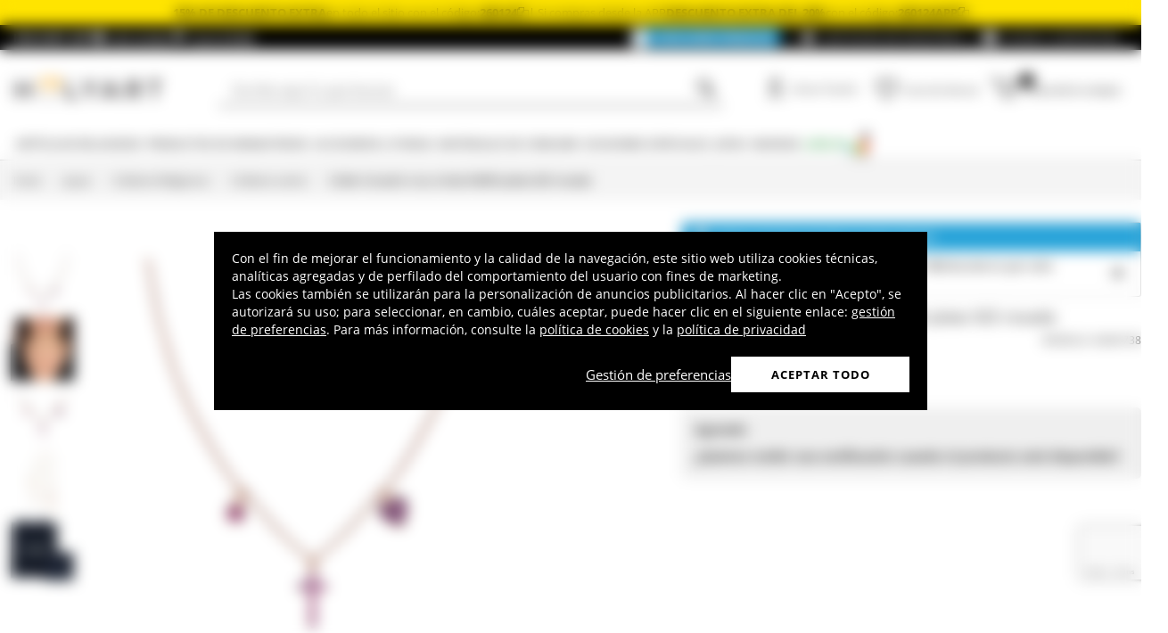

--- FILE ---
content_type: text/html; charset=utf-8
request_url: https://www.holyart.es/joyas/collares-religiosos/collares-varios/collar-corazon-cruz-cristal-amen-plata-925-rosada
body_size: 49616
content:
<!DOCTYPE html><html lang="es"><head><meta charSet="utf-8"/><link rel="preload" href="https://cdn-website.holyart.io/_next/static/assets/OpenSans-Bold.b42e8f99.woff2" as="font" type="font/woff2" crossorigin="anonymous"/><link rel="preload" href="https://cdn-website.holyart.io/_next/static/assets/OpenSans-SemiBold.a6f1c6b1.woff2" as="font" type="font/woff2" crossorigin="anonymous"/><link rel="preload" href="https://cdn-website.holyart.io/_next/static/assets/OpenSans-Regular.98f04fd8.woff2" as="font" type="font/woff2" crossorigin="anonymous"/><link rel="preload" href="https://cdn-website.holyart.io/_next/static/assets/OpenSans-CondensedBold.69c7aa11.woff2" as="font" type="font/woff2" crossorigin="anonymous"/><link rel="preload" href="https://cdn-website.holyart.io/_next/static/assets/icomoon.0541972f.ttf" as="font" type="font/ttf" crossorigin="anonymous"/><link rel="preconnect" href="https://media.holyart.it"/><link rel="preconnect" href="https://service.force.com"/><link rel="preconnect" href="https://statics.holyart.it"/><link rel="preconnect" href="https://cdn.evgnet.com"/><link rel="preconnect" href="https://dynamic.criteo.com"/><meta http-equiv="X-UA-Compatible" content="IE=edge,chrome=1"/><meta name="viewport" content="width=device-width, initial-scale=1.0, user-scalable=0, minimum-scale=1.0, maximum-scale=1.0"/><meta name="apple-itunes-app" content="app-id=1538602972, app-argument=holyart://singleProduct?id=65497"/><title>Collar Corazón cruz cristal AMEN plata 925 rosada | venta online en HOLYART</title><meta name="description" content="Venta Collar Corazón cruz cristal AMEN plata 925 rosada: Collar AMEN ajustable de plata 925 rosada de 35-40 cm de circunferencia con cierre mosquetón y cruz, corazón y colgante decorados con cristales rubí.Collar realizado con materiales de alta calidad por artesanos expertos de una empresa italiana "/><meta name="author" content="Holyart"/><link rel="canonical" href="https://www.holyart.es/joyas/collares-religiosos/collares-varios/collar-corazon-cruz-cristal-amen-plata-925-rosada"/><link rel="preload" href="https://assets.holyart.it/images/GI004738/es/500/R/SN072169/CLOSEUP01_HD/h-1b6b7a57/collar-corazon-cruz-cristal-amen-plata-925-rosada.jpg" as="image"/><meta name="apple-mobile-web-app-capable" content="yes"/><meta name="apple-mobile-web-app-status-bar-style" content="black"/><meta name="apple-touch-fullscreen" content="yes"/><meta name="application-name" content="Holyart"/><link rel="apple-touch-icon" sizes="57x57" href="https://statics.holyart.it/icon/apple-icon-57x57_8cc2aad437.png"/><link rel="apple-touch-icon" sizes="60x60" href="https://statics.holyart.it/icon/apple-icon-60x60_82d0c6ad3f.png"/><link rel="apple-touch-icon" sizes="72x72" href="https://statics.holyart.it/icon/apple-icon-72x72_58a504445e.png"/><link rel="apple-touch-icon" sizes="76x76" href="https://statics.holyart.it/icon/apple-icon-76x76_6ae9cf277f.png"/><link rel="apple-touch-icon" sizes="114x114" href="https://statics.holyart.it/icon/apple-icon-114x114_45408be2aa.png"/><link rel="apple-touch-icon" sizes="120x120" href="https://statics.holyart.it/icon/apple-icon-120x120_610823f625.png"/><link rel="apple-touch-icon" sizes="144x144" href="https://statics.holyart.it/icon/apple-icon-144x144_081d969364.png"/><link rel="apple-touch-icon" sizes="152x152" href="https://statics.holyart.it/icon/apple-icon-152x152_ac8cfaaae6.png"/><link rel="apple-touch-icon" sizes="180x180" href="https://statics.holyart.it/icon/apple-icon-180x180_2567e14de6.png"/><link rel="icon" type="image/png" sizes="192x192" href="https://statics.holyart.it/icon/android-icon-192x192_dc9bde22e3.png"/><link rel="icon" type="image/png" sizes="32x32" href="https://statics.holyart.it/icon/favicon-32x32_099b3ca6e3.png"/><link rel="icon" type="image/png" sizes="96x96" href="https://statics.holyart.it/icon/favicon-96x96_4fd47e2a0e.png"/><link rel="icon" type="image/png" sizes="16x16" href="https://statics.holyart.it/icon/favicon-16x16_dba0ad89c2.png"/><meta name="msapplication-TileColor" content="#ffffff"/><meta name="msapplication-TileImage" content="https://statics.holyart.it/icon/ms-icon-144x144_c24f8cb24a.png"/><meta name="theme-color" content="#ffffff"/><link rel="manifest" href="https://statics.holyart.it/icon/manifest_0a1995ef0d.json"/><link rel="alternate" hrefLang="en" href="https://www.holyart.com/jewelry/christian-necklaces/various-necklaces/heart-necklace-cross-crystal-amen-silver-925-fin.-pink"/><link rel="alternate" hrefLang="de-DE" href="https://www.holyart.de/schmuck/religiose-halsketten/verschiedene-halsketten/kette-mit-3-kleinen-anhangern-amen-925er-silber-rose-finish-violette-zirkone"/><link rel="alternate" hrefLang="en-GB" href="https://www.holyart.co.uk/jewellery/christian-necklaces/various-necklaces/amen-necklace-with-zircon-charm-cross-and-heart-with-purple-zircons-rose-925-silver"/><link rel="alternate" hrefLang="it-IT" href="https://www.holyart.it/it/gioielli/collane-religiose/collane-varie/collana-cuore-croce-cristallo-amen-argento-925-fin.-rosata"/><link rel="alternate" hrefLang="fr-FR" href="https://www.holyart.fr/bijoux-religieux/colliers-religieux/colliers-divers/collier-amen-croix-coeur-et-zircon-mauve-argent-925-rose"/><link rel="alternate" hrefLang="pt-PT" href="https://www.holyart.pt/joias/colares-religiosos/colares-diversos/colar-amen-coracao-cruz-e-zircao-roxo-prata-925-rose"/><link rel="alternate" hrefLang="es-ES" href="https://www.holyart.es/joyas/collares-religiosos/collares-varios/collar-corazon-cruz-cristal-amen-plata-925-rosada"/><meta name="next-head-count" content="47"/><script id="interaction-studio-splide" src="/js/splide414.min.js" defer=""></script><link rel="preload" href="https://cdn-website.holyart.io/_next/static/css/f9c0fc04076f1fa3.css" as="style"/><link rel="stylesheet" href="https://cdn-website.holyart.io/_next/static/css/f9c0fc04076f1fa3.css" data-n-g=""/><link rel="preload" href="https://cdn-website.holyart.io/_next/static/css/322245d280185065.css" as="style"/><link rel="stylesheet" href="https://cdn-website.holyart.io/_next/static/css/322245d280185065.css" data-n-p=""/><noscript data-n-css=""></noscript><script defer="" nomodule="" src="https://cdn-website.holyart.io/_next/static/chunks/polyfills-c67a75d1b6f99dc8.js"></script><script src="https://cdn-website.holyart.io/_next/static/chunks/webpack-b63fa52f62765246.js" defer=""></script><script src="https://cdn-website.holyart.io/_next/static/chunks/framework-f44ba79936f400b5.js" defer=""></script><script src="https://cdn-website.holyart.io/_next/static/chunks/main-7458fdfd316e6af6.js" defer=""></script><script src="https://cdn-website.holyart.io/_next/static/chunks/pages/_app-53b382274903bf37.js" defer=""></script><script src="https://cdn-website.holyart.io/_next/static/chunks/330-c1a64c97ebb53d9b.js" defer=""></script><script src="https://cdn-website.holyart.io/_next/static/chunks/9884-fb503d40dcbcae02.js" defer=""></script><script src="https://cdn-website.holyart.io/_next/static/chunks/3909-fbe30e7e0b628471.js" defer=""></script><script src="https://cdn-website.holyart.io/_next/static/chunks/4799-64acbc2912e522e5.js" defer=""></script><script src="https://cdn-website.holyart.io/_next/static/chunks/4650-97868ff346be27ae.js" defer=""></script><script src="https://cdn-website.holyart.io/_next/static/chunks/3865-80af656fd0b3187c.js" defer=""></script><script src="https://cdn-website.holyart.io/_next/static/chunks/6640-8a7417328a8556de.js" defer=""></script><script src="https://cdn-website.holyart.io/_next/static/chunks/3589-7cd279d1d1183279.js" defer=""></script><script src="https://cdn-website.holyart.io/_next/static/chunks/6714-447e6d6ed5620a22.js" defer=""></script><script src="https://cdn-website.holyart.io/_next/static/chunks/1536-023d4c6e2de0eafb.js" defer=""></script><script src="https://cdn-website.holyart.io/_next/static/chunks/9145-e2cfc0630f518d73.js" defer=""></script><script src="https://cdn-website.holyart.io/_next/static/chunks/6622-af73043fe07e8de6.js" defer=""></script><script src="https://cdn-website.holyart.io/_next/static/chunks/8815-dce85a0ccf0e6edc.js" defer=""></script><script src="https://cdn-website.holyart.io/_next/static/chunks/5990-9b3d105caf2cbf26.js" defer=""></script><script src="https://cdn-website.holyart.io/_next/static/chunks/pages/product/%5B...path%5D-f542cb54a6b4fc9c.js" defer=""></script><script src="https://cdn-website.holyart.io/_next/static/ba1f632/_buildManifest.js" defer=""></script><script src="https://cdn-website.holyart.io/_next/static/ba1f632/_ssgManifest.js" defer=""></script></head><body><div id="__next" data-reactroot=""><div class="toast__context-container"></div><script id="risk-js" defer="" src="/js/risk.min.js"></script><noscript><img src="https://queue.simpleanalyticscdn.com/noscript.gif" alt="" referrerPolicy="no-referrer-when-downgrade"/></noscript><div id="layout" class=""><header class="header"><div class="pre-header__wrapper"><div class="container-fluid header-premium__container"><div class="d-flex header-premium__container align-items-center justify-content-between"><div class="d-flex align-items-center header-premium__text"><strong>Holyart APP</strong><div class="header-premium__app-link ms-2"><span class="icon icon-applestore"></span><a href="https://apps.apple.com/es/app/holyart-art%C3%ADculos-religiosos/id1538602972?itsct=apps_box&amp;itscg=30200" rel="noopener noreferrer" target="_blank">App Store</a></div><div class="header-premium__app-link"><span class="icon icon-playstore"></span><a href="https://play.google.com/store/apps/details?id=com.pulcranet.holyart&amp;hl=es" rel="noopener noreferrer" target="_blank">Play Store</a></div></div><div class="header-premium__links"><a class="link--base header-premium__link" href="/premium"><span class="header-premium__link-custom">Descubre Premium</span></a><a class="link--base header-premium__link" href="/comentarios-de-nuestros-clientes"><span class="icon icon-addtowishlist"></span><span class="header-premium__link-text">Qué dicen de nosotros</span></a><div class="header-premium__link"><span class="icon icon-help-alt"></span><a class="header-premium__link-text" target="_blank" rel="noreferrer" href="https://support.holyart.es">Ayuda y contactos</a></div></div></div></div></div><div class="header-main"><div class="container-fluid"><div class="header-main__container"><div class="header-main__hamburger"><span class="icon icon-hamburger_menu"></span></div><div class="header-main__logo"><a class="link--base" href="/"><img height="33" width="170" src="[data-uri]" alt="Holyart.it - Arte Sacra e Articoli Religiosi"/></a></div><div class="header-main__services"><div class="header-main__search"><div class="header-main__search-input"><input type="search" placeholder="Escribe aquí lo que buscas " value="" autoComplete="off"/><button aria-label="Búsqueda"><span class="icon icon-search"></span></button></div></div><nav class="header-main__nav"><ul class="header-main__nav-list"><li class="header-main__nav-item"><span aria-label="Iniciar Sesión" type="button" aria-haspopup="dialog" aria-expanded="false" aria-controls="" data-state="closed" data-slot="popover-trigger" class="outline-none focus:outline-none"><span class="block header-main__nav-button"><span class="icon icon-user"></span><span class="header-main__nav-label">Iniciar Sesión</span></span></span></li><li class="header-main__nav-item header-main__nav-item--wishlists"><a class="link--base header-main__nav-link !no-underline !hover:opacity-10" href="/wishlists"><div class="header-main__nav-icon"><span class="icon icon-heart-stroke"></span></div><span class="header-main__nav-label">Lista de deseos</span></a></li><li class="header-main__nav-item"><button type="button" class="outline-none focus:outline-none header-main__nav-link hover:no-underline" aria-haspopup="dialog" aria-expanded="false" aria-controls="" data-state="closed" data-slot="popover-trigger"><div class="header-main__nav-icon"><span class="icon icon-cart"></span><div class="header-main__cart-amount"></div></div><span class="header-main__nav-label">Cesta de la compra</span></button></li></ul></nav></div></div></div><div class="header-main__search-bar-wrapper" id="search-bar"><div class="header-main__search-bar"><div class="header-main__search-input"><input type="search" placeholder="Escribe aquí lo que buscas " value="" autoComplete="off"/><button aria-label="Búsqueda"><span class="icon icon-search"></span></button></div></div></div></div><div class="header-categories"><div class="container-fluid"><nav><ul class="flex justify-between"><li class="header-categories__item header-categories__item-108217"><a class="link--base header-categories__link header-categories__arrow-dispatch" href="/articulos-religiosos">Artículos religiosos</a><div class="header-categories__menu"><div class="container-fluid"><div class="row"><span class="header-category__title">Artículos religiosos</span></div><div class="row no-gutters"><div class="col-sm-9"><ul class="row no-gutters"><li class="col-sm-3 header-category__col"><ul><li class="header-category__item"><a class="link--base link header-category__link" href="/articulos-religiosos/aros-y-coronas">Aros y Coronas</a></li><li class="header-category__item"><a class="link--base link header-category__link" href="/articulos-religiosos/articulos-funerarios">Artículos Funerarios</a></li><li class="header-category__item"><a class="link--base link header-category__link" href="/articulos-religiosos/atriles">Atriles</a></li><li class="header-category__item"><a class="link--base link header-category__link" href="/articulos-religiosos/aurea-de-bottega-tifernate">Aurea de Bottega Tifernate</a></li><li class="header-category__item"><a class="link--base link header-category__link" href="/articulos-religiosos/azur-loppiano">Azur Loppiano</a></li><li class="header-category__item"><a class="link--base link header-category__link" href="/articulos-religiosos/bajorrelieves">Bajorrelieves</a></li><li class="header-category__item"><a class="link--base link header-category__link" href="/articulos-religiosos/calcomanias-religiosas">Calcomanías religiosas</a></li><li class="header-category__item"><a class="link--base link header-category__link" href="/articulos-religiosos/ceramica-centro-ave">Cerámica Centro Ave</a></li><li class="header-category__item"><a class="link--base link header-category__link" href="/articulos-religiosos/crucifijos">Crucifijos</a></li></ul></li><li class="col-sm-4 header-category__col"><ul><li class="header-category__item"><a class="link--base link header-category__link" href="/articulos-religiosos/cuadros-estampas-y-manuscritos-iluminados">Cuadros, estampas y manuscritos iluminados</a></li><li class="header-category__item"><a class="link--base link header-category__link" href="/articulos-religiosos/dvd-religiosos">DVD Religiosos</a></li><li class="header-category__item"><a class="link--base link header-category__link" href="/articulos-religiosos/estampas-religiosas-y-tarjetas-de-felicitacion">Estampas Religiosas y Tarjetas de Felicitación</a></li><li class="header-category__item"><a class="link--base link header-category__link" href="/articulos-religiosos/exvotos">Exvotos</a></li><li class="header-category__item"><a class="link--base link header-category__link" href="/articulos-religiosos/fundas-libros-sacros-y-marcalibros">Fundas Libros Sacros y Marcalibros</a></li><li class="header-category__item"><a class="link--base link header-category__link" href="/articulos-religiosos/iconos-religiosos">Iconos Religiosos</a></li><li class="header-category__item"><a class="link--base link header-category__link" href="/articulos-religiosos/imagineria-religiosa">Imaginería Religiosa</a></li><li class="header-category__item"><a class="link--base link header-category__link" href="/articulos-religiosos/imanes-de-los-santos-virgen-y-papa">Imanes de los Santos, Virgen y Papa</a></li><li class="header-category__item"><a class="link--base link header-category__link" href="/articulos-religiosos/incensarios">Incensarios</a></li></ul></li><li class="col-sm-3 header-category__col"><ul><li class="header-category__item"><a class="link--base link header-category__link" href="/articulos-religiosos/libros-sacros">Libros Sacros</a></li><li class="header-category__item"><a class="link--base link header-category__link" href="/articulos-religiosos/llaveros">Llaveros</a></li><li class="header-category__item"><a class="link--base link header-category__link" href="/articulos-religiosos/medallas-de-cofradia">Medallas de cofradía</a></li><li class="header-category__item"><a class="link--base link header-category__link" href="/articulos-religiosos/portavelas-y-candeleros">Portavelas y candeleros</a></li><li class="header-category__item"><a class="link--base link header-category__link" href="/articulos-religiosos/rosarios-y-porta-rosarios">Rosarios y Porta Rosarios</a></li><li class="header-category__item"><a class="link--base link header-category__link" href="/articulos-religiosos/souvenirs-y-recuerdos-sacros">Souvenirs y Recuerdos Sacros</a></li><li class="header-category__item"><a class="link--base link header-category__link" href="/articulos-religiosos/tapices">Tapices</a></li><li class="header-category__item"><a class="link--base link header-category__link" href="/articulos-religiosos/willow-tree-jim-shore-legacy-of-love">Willow Tree - Jim Shore - Legacy of Love</a></li><li class="header-category__item"><a class="link--base link header-category__link" href="/articulos-religiosos/angeles">Ángeles</a></li></ul></li></ul></div><div class="col.sm-3"><span style="box-sizing:border-box;display:inline-block;overflow:hidden;width:initial;height:initial;background:none;opacity:1;border:0;margin:0;padding:0;position:relative;max-width:100%"><span style="box-sizing:border-box;display:block;width:initial;height:initial;background:none;opacity:1;border:0;margin:0;padding:0;max-width:100%"><img style="display:block;max-width:100%;width:initial;height:initial;background:none;opacity:1;border:0;margin:0;padding:0" alt="" aria-hidden="true" src="data:image/svg+xml,%3csvg%20xmlns=%27http://www.w3.org/2000/svg%27%20version=%271.1%27%20width=%27270%27%20height=%27270%27/%3e"/></span><img alt="Artículos religiosos" src="[data-uri]" decoding="async" data-nimg="intrinsic" style="position:absolute;top:0;left:0;bottom:0;right:0;box-sizing:border-box;padding:0;border:none;margin:auto;display:block;width:0;height:0;min-width:100%;max-width:100%;min-height:100%;max-height:100%"/><noscript><img alt="Artículos religiosos" src="https://assets.holyart.it/menu/108217.jpg" decoding="async" data-nimg="intrinsic" style="position:absolute;top:0;left:0;bottom:0;right:0;box-sizing:border-box;padding:0;border:none;margin:auto;display:block;width:0;height:0;min-width:100%;max-width:100%;min-height:100%;max-height:100%" loading="lazy"/></noscript></span></div></div></div></div></li><li class="header-categories__item header-categories__item-108218"><a class="link--base header-categories__link header-categories__arrow-dispatch" href="/productos-de-monasterios">Productos de Monasterios</a><div class="header-categories__menu"><div class="container-fluid"><div class="row"><span class="header-category__title">Productos de Monasterios</span></div><div class="row no-gutters"><div class="col-sm-9"><ul class="row no-gutters"><li class="col-sm-3 header-category__col"><ul><li class="header-category__item"><a class="link--base link header-category__link" href="/productos-de-monasterios/aceite-de-oliva-y-especias">Aceite de oliva y especias</a></li><li class="header-category__item"><a class="link--base link header-category__link" href="/productos-de-monasterios/caramelos-y-golosinas">Caramelos y golosinas</a></li><li class="header-category__item"><a class="link--base link header-category__link" href="/productos-de-monasterios/cerveza-trapista-y-de-la-abadia">Cerveza Trapista y de la Abadía</a></li><li class="header-category__item"><a class="link--base link header-category__link" href="/productos-de-monasterios/chocolate-trapense">Chocolate trapense</a></li></ul></li><li class="col-sm-4 header-category__col"><ul><li class="header-category__item"><a class="link--base link header-category__link" href="/productos-de-monasterios/confituras-y-mermeladas">Confituras y Mermeladas</a></li><li class="header-category__item"><a class="link--base link header-category__link" href="/productos-de-monasterios/cosmeticos-aceites-esenciales">Cosméticos - Aceites esenciales</a></li><li class="header-category__item"><a class="link--base link header-category__link" href="/productos-de-monasterios/infusiones-y-tisanas">Infusiones y tisanas</a></li><li class="header-category__item"><a class="link--base link header-category__link" href="/productos-de-monasterios/integradores-y-remedios-naturales">Integradores y remedios naturales</a></li></ul></li><li class="col-sm-3 header-category__col"><ul><li class="header-category__item"><a class="link--base link header-category__link" href="/productos-de-monasterios/licores-aguardientes-digestivos">Licores, Aguardientes, Digestivos</a></li><li class="header-category__item"><a class="link--base link header-category__link" href="/productos-de-monasterios/productos-de-la-colmena">Productos de la colmena</a></li><li class="header-category__item"><a class="link--base link header-category__link" href="/productos-de-monasterios/vinos-de-monasterio">Vinos de monasterio</a></li></ul></li></ul></div><div class="col.sm-3"><span style="box-sizing:border-box;display:inline-block;overflow:hidden;width:initial;height:initial;background:none;opacity:1;border:0;margin:0;padding:0;position:relative;max-width:100%"><span style="box-sizing:border-box;display:block;width:initial;height:initial;background:none;opacity:1;border:0;margin:0;padding:0;max-width:100%"><img style="display:block;max-width:100%;width:initial;height:initial;background:none;opacity:1;border:0;margin:0;padding:0" alt="" aria-hidden="true" src="data:image/svg+xml,%3csvg%20xmlns=%27http://www.w3.org/2000/svg%27%20version=%271.1%27%20width=%27270%27%20height=%27270%27/%3e"/></span><img alt="Productos de Monasterios" src="[data-uri]" decoding="async" data-nimg="intrinsic" style="position:absolute;top:0;left:0;bottom:0;right:0;box-sizing:border-box;padding:0;border:none;margin:auto;display:block;width:0;height:0;min-width:100%;max-width:100%;min-height:100%;max-height:100%"/><noscript><img alt="Productos de Monasterios" src="https://assets.holyart.it/menu/108218.jpg" decoding="async" data-nimg="intrinsic" style="position:absolute;top:0;left:0;bottom:0;right:0;box-sizing:border-box;padding:0;border:none;margin:auto;display:block;width:0;height:0;min-width:100%;max-width:100%;min-height:100%;max-height:100%" loading="lazy"/></noscript></span></div></div></div></div></li><li class="header-categories__item header-categories__item-104"><a class="link--base header-categories__link header-categories__arrow-dispatch" href="/accesorios-liturgia">Accesorios Liturgia</a><div class="header-categories__menu"><div class="container-fluid"><div class="row"><span class="header-category__title">Accesorios Liturgia</span></div><div class="row no-gutters"><div class="col-sm-9"><ul class="row no-gutters"><li class="col-sm-3 header-category__col"><ul><li class="header-category__item"><a class="link--base link header-category__link" href="/accesorios-liturgia/accesorios-para-bendicion">Accesorios para bendición</a></li><li class="header-category__item"><a class="link--base link header-category__link" href="/accesorios-liturgia/accesorios-varios-liturgia">Accesorios varios liturgia</a></li><li class="header-category__item"><a class="link--base link header-category__link" href="/accesorios-liturgia/articulos-obispales">Artículos Obispales</a></li><li class="header-category__item"><a class="link--base link header-category__link" href="/accesorios-liturgia/campanillas-liturgicas">Campanillas Litúrgicas</a></li><li class="header-category__item"><a class="link--base link header-category__link" href="/accesorios-liturgia/candeleros-candelabros-y-portavelas">Candeleros, Candelabros y Portavelas</a></li><li class="header-category__item"><a class="link--base link header-category__link" href="/accesorios-liturgia/calices-copones-y-patenas">Cálices, Copones y Patenas</a></li><li class="header-category__item"><a class="link--base link header-category__link" href="/accesorios-liturgia/diseno-para-la-liturgia">Diseño para la liturgia</a></li><li class="header-category__item"><a class="link--base link header-category__link" href="/accesorios-liturgia/dispositivos-de-proteccion-y-seguridad">Dispositivos de protección y seguridad</a></li></ul></li><li class="col-sm-4 header-category__col"><ul><li class="header-category__item"><a class="link--base link header-category__link" href="/accesorios-liturgia/incensarios-y-navetas">Incensarios y navetas</a></li><li class="header-category__item"><a class="link--base link header-category__link" href="/accesorios-liturgia/jarras-para-manutergio">Jarras para manutergio</a></li><li class="header-category__item"><a class="link--base link header-category__link" href="/accesorios-liturgia/lamparas-y-cirios-para-el-santisimo">Lámparas y cirios para el Santísimo</a></li><li class="header-category__item"><a class="link--base link header-category__link" href="/accesorios-liturgia/lamparas-y-linternas">Lámparas y linternas</a></li><li class="header-category__item"><a class="link--base link header-category__link" href="/accesorios-liturgia/maletas-para-la-celebracion">Maletas para la celebración</a></li><li class="header-category__item"><a class="link--base link header-category__link" href="/accesorios-liturgia/mobiliario-sagrado">Mobiliario Sagrado</a></li><li class="header-category__item"><a class="link--base link header-category__link" href="/accesorios-liturgia/moldes-y-troqueles-para-hostias">Moldes y troqueles para hostias</a></li><li class="header-category__item"><a class="link--base link header-category__link" href="/accesorios-liturgia/ornamentos-liturgicos">Ornamentos litúrgicos</a></li></ul></li><li class="col-sm-3 header-category__col"><ul><li class="header-category__item"><a class="link--base link header-category__link" href="/accesorios-liturgia/ostensorios-custodias-tronos-y-relicarios">Ostensorios , Custodias, Tronos  y Relicarios</a></li><li class="header-category__item"><a class="link--base link header-category__link" href="/accesorios-liturgia/procesiones">Procesiones</a></li><li class="header-category__item"><a class="link--base link header-category__link" href="/accesorios-liturgia/relicarios-eucaristicos">Relicarios eucarísticos</a></li><li class="header-category__item"><a class="link--base link header-category__link" href="/accesorios-liturgia/ropa-de-sacerdote">Ropa de sacerdote</a></li><li class="header-category__item"><a class="link--base link header-category__link" href="/accesorios-liturgia/santos-oleos-y-bautismo">Santos óleos y bautismo</a></li><li class="header-category__item"><a class="link--base link header-category__link" href="/accesorios-liturgia/sastreria-eclesiastica">Sastrería eclesiástica</a></li><li class="header-category__item"><a class="link--base link header-category__link" href="/accesorios-liturgia/vinajeras">Vinajeras</a></li></ul></li></ul></div><div class="col.sm-3"><span style="box-sizing:border-box;display:inline-block;overflow:hidden;width:initial;height:initial;background:none;opacity:1;border:0;margin:0;padding:0;position:relative;max-width:100%"><span style="box-sizing:border-box;display:block;width:initial;height:initial;background:none;opacity:1;border:0;margin:0;padding:0;max-width:100%"><img style="display:block;max-width:100%;width:initial;height:initial;background:none;opacity:1;border:0;margin:0;padding:0" alt="" aria-hidden="true" src="data:image/svg+xml,%3csvg%20xmlns=%27http://www.w3.org/2000/svg%27%20version=%271.1%27%20width=%27270%27%20height=%27270%27/%3e"/></span><img alt="Accesorios Liturgia" src="[data-uri]" decoding="async" data-nimg="intrinsic" style="position:absolute;top:0;left:0;bottom:0;right:0;box-sizing:border-box;padding:0;border:none;margin:auto;display:block;width:0;height:0;min-width:100%;max-width:100%;min-height:100%;max-height:100%"/><noscript><img alt="Accesorios Liturgia" src="https://assets.holyart.it/menu/104.jpg" decoding="async" data-nimg="intrinsic" style="position:absolute;top:0;left:0;bottom:0;right:0;box-sizing:border-box;padding:0;border:none;margin:auto;display:block;width:0;height:0;min-width:100%;max-width:100%;min-height:100%;max-height:100%" loading="lazy"/></noscript></span></div></div></div></div></li><li class="header-categories__item header-categories__item-105"><a class="link--base header-categories__link header-categories__arrow-dispatch" href="/materiales-de-consumo">Materiales de consumo</a><div class="header-categories__menu"><div class="container-fluid"><div class="row"><span class="header-category__title">Materiales de consumo</span></div><div class="row no-gutters"><div class="col-sm-9"><ul class="row no-gutters"><li class="col-sm-3 header-category__col"><ul><li class="header-category__item"><a class="link--base link header-category__link" href="/materiales-de-consumo/carbones">Carbones</a></li><li class="header-category__item"><a class="link--base link header-category__link" href="/materiales-de-consumo/cera-liquida-o-parafina-para-lamparas">Cera Líquida o Parafina para lámparas</a></li><li class="header-category__item"><a class="link--base link header-category__link" href="/materiales-de-consumo/inciensos-muestras">Inciensos muestras</a></li></ul></li><li class="col-sm-4 header-category__col"><ul><li class="header-category__item"><a class="link--base link header-category__link" href="/materiales-de-consumo/inciensos-balsamos-y-resinas">Inciensos, bálsamos y resinas</a></li><li class="header-category__item"><a class="link--base link header-category__link" href="/materiales-de-consumo/particulas-hostias-para-misa">Partículas, hostias para misa</a></li><li class="header-category__item"><a class="link--base link header-category__link" href="/materiales-de-consumo/velas-votivas">Velas votivas</a></li></ul></li><li class="col-sm-3 header-category__col"><ul><li class="header-category__item"><a class="link--base link header-category__link" href="/materiales-de-consumo/velas-cirios-velones">Velas, cirios, velones</a></li><li class="header-category__item"><a class="link--base link header-category__link" href="/materiales-de-consumo/vino-de-misa">Vino de Misa</a></li></ul></li></ul></div><div class="col.sm-3"><span style="box-sizing:border-box;display:inline-block;overflow:hidden;width:initial;height:initial;background:none;opacity:1;border:0;margin:0;padding:0;position:relative;max-width:100%"><span style="box-sizing:border-box;display:block;width:initial;height:initial;background:none;opacity:1;border:0;margin:0;padding:0;max-width:100%"><img style="display:block;max-width:100%;width:initial;height:initial;background:none;opacity:1;border:0;margin:0;padding:0" alt="" aria-hidden="true" src="data:image/svg+xml,%3csvg%20xmlns=%27http://www.w3.org/2000/svg%27%20version=%271.1%27%20width=%27270%27%20height=%27270%27/%3e"/></span><img alt="Materiales de consumo" src="[data-uri]" decoding="async" data-nimg="intrinsic" style="position:absolute;top:0;left:0;bottom:0;right:0;box-sizing:border-box;padding:0;border:none;margin:auto;display:block;width:0;height:0;min-width:100%;max-width:100%;min-height:100%;max-height:100%"/><noscript><img alt="Materiales de consumo" src="https://assets.holyart.it/menu/105.jpg" decoding="async" data-nimg="intrinsic" style="position:absolute;top:0;left:0;bottom:0;right:0;box-sizing:border-box;padding:0;border:none;margin:auto;display:block;width:0;height:0;min-width:100%;max-width:100%;min-height:100%;max-height:100%" loading="lazy"/></noscript></span></div></div></div></div></li><li class="header-categories__item header-categories__item-108221"><a class="link--base header-categories__link header-categories__arrow-dispatch" href="/ocasiones-especiales">Ocasiones especiales</a><div class="header-categories__menu"><div class="container-fluid"><div class="row"><span class="header-category__title">Ocasiones especiales</span></div><div class="row no-gutters"><div class="col-sm-9"><ul class="row no-gutters"><li class="col-sm-3 header-category__col"><ul><li class="header-category__item"><a class="link--base link header-category__link" href="/ocasiones-especiales/bautismo">Bautismo</a></li><li class="header-category__item"><a class="link--base link header-category__link" href="/ocasiones-especiales/benedicto-xvi">Benedicto XVI</a></li><li class="header-category__item"><a class="link--base link header-category__link" href="/ocasiones-especiales/bodas">Bodas</a></li><li class="header-category__item"><a class="link--base link header-category__link" href="/ocasiones-especiales/carlos-acutis">Carlos Acutis</a></li><li class="header-category__item"><a class="link--base link header-category__link" href="/ocasiones-especiales/confirmacion">Confirmación</a></li><li class="header-category__item"><a class="link--base link header-category__link" href="/ocasiones-especiales/juan-pablo-ii">Juan Pablo II</a></li><li class="header-category__item"><a class="link--base link header-category__link" href="/ocasiones-especiales/padre-pio">Padre Pío</a></li></ul></li><li class="col-sm-4 header-category__col"><ul><li class="header-category__item"><a class="link--base link header-category__link" href="/ocasiones-especiales/papa-francisco">Papa Francisco</a></li><li class="header-category__item"><a class="link--base link header-category__link" href="/ocasiones-especiales/papa-leon-xiv">Papa León XIV</a></li><li class="header-category__item"><a class="link--base link header-category__link" href="/ocasiones-especiales/pesebre-de-pascua">Pesebre de Pascua</a></li><li class="header-category__item"><a class="link--base link header-category__link" href="/ocasiones-especiales/pier-giorgio-frassati">Pier Giorgio Frassati</a></li><li class="header-category__item"><a class="link--base link header-category__link" href="/ocasiones-especiales/primera-comunion">Primera comunión</a></li><li class="header-category__item"><a class="link--base link header-category__link" href="/ocasiones-especiales/regalos-para-la-primera-confesion">Regalos para la Primera Confesión</a></li><li class="header-category__item"><a class="link--base link header-category__link" href="/ocasiones-especiales/san-benito">San Benito</a></li></ul></li><li class="col-sm-3 header-category__col"><ul><li class="header-category__item"><a class="link--base link header-category__link" href="/ocasiones-especiales/san-francisco-de-asis">San Francisco de Asís</a></li><li class="header-category__item"><a class="link--base link header-category__link" href="/ocasiones-especiales/san-jose">San José</a></li><li class="header-category__item"><a class="link--base link header-category__link" href="/ocasiones-especiales/san-valentin">San Valentín</a></li><li class="header-category__item"><a class="link--base link header-category__link" href="/ocasiones-especiales/semana-santa-y-cuaresma">Semana Santa</a></li><li class="header-category__item"><a class="link--base link header-category__link" href="/ocasiones-especiales/virgen-de-fatima">Virgen de Fatima</a></li><li class="header-category__item"><a class="link--base link header-category__link" href="/ocasiones-especiales/virgen-de-lourdes">Virgen de Lourdes</a></li><li class="header-category__item"><a class="link--base link header-category__link" href="/ocasiones-especiales/virgen-de-medjugorje">Virgen de Medjugorje</a></li></ul></li></ul></div><div class="col.sm-3"><span style="box-sizing:border-box;display:inline-block;overflow:hidden;width:initial;height:initial;background:none;opacity:1;border:0;margin:0;padding:0;position:relative;max-width:100%"><span style="box-sizing:border-box;display:block;width:initial;height:initial;background:none;opacity:1;border:0;margin:0;padding:0;max-width:100%"><img style="display:block;max-width:100%;width:initial;height:initial;background:none;opacity:1;border:0;margin:0;padding:0" alt="" aria-hidden="true" src="data:image/svg+xml,%3csvg%20xmlns=%27http://www.w3.org/2000/svg%27%20version=%271.1%27%20width=%27270%27%20height=%27270%27/%3e"/></span><img alt="Ocasiones especiales" src="[data-uri]" decoding="async" data-nimg="intrinsic" style="position:absolute;top:0;left:0;bottom:0;right:0;box-sizing:border-box;padding:0;border:none;margin:auto;display:block;width:0;height:0;min-width:100%;max-width:100%;min-height:100%;max-height:100%"/><noscript><img alt="Ocasiones especiales" src="https://assets.holyart.it/menu/108221.jpg" decoding="async" data-nimg="intrinsic" style="position:absolute;top:0;left:0;bottom:0;right:0;box-sizing:border-box;padding:0;border:none;margin:auto;display:block;width:0;height:0;min-width:100%;max-width:100%;min-height:100%;max-height:100%" loading="lazy"/></noscript></span></div></div></div></div></li><li class="header-categories__item header-categories__item-108589"><a class="link--base header-categories__link header-categories__arrow-dispatch" href="/joyas">Joyas</a><div class="header-categories__menu"><div class="container-fluid"><div class="row"><span class="header-category__title">Joyas</span></div><div class="row no-gutters"><div class="col-sm-9"><ul class="row no-gutters"><li class="col-sm-3 header-category__col"><ul><li class="header-category__item"><a class="link--base link header-category__link" href="/joyas/anillos-religiosos">Anillos religiosos</a></li><li class="header-category__item"><a class="link--base link header-category__link" href="/joyas/colecciones">Colecciones</a></li><li class="header-category__item"><a class="link--base link header-category__link" href="/joyas/colgantes-religiosos-escapularios-y-broches">Colgantes Religiosos, Escapularios y Broches</a></li></ul></li><li class="col-sm-4 header-category__col"><ul><li class="header-category__item"><a class="link--base link header-category__link" href="/joyas/collares-religiosos">Collares Religiosos</a></li><li class="header-category__item"><a class="link--base link header-category__link" href="/joyas/medallas-religiosas">Medallas Religiosas</a></li><li class="header-category__item"><a class="link--base link header-category__link" href="/joyas/pendientes-religiosos">Pendientes Religiosos</a></li></ul></li><li class="col-sm-3 header-category__col"><ul><li class="header-category__item"><a class="link--base link header-category__link" href="/joyas/pulseras-religiosas">Pulseras religiosas</a></li><li class="header-category__item"><a class="link--base link header-category__link" href="/joyas/relojes">Relojes</a></li></ul></li></ul></div><div class="col.sm-3"><span style="box-sizing:border-box;display:inline-block;overflow:hidden;width:initial;height:initial;background:none;opacity:1;border:0;margin:0;padding:0;position:relative;max-width:100%"><span style="box-sizing:border-box;display:block;width:initial;height:initial;background:none;opacity:1;border:0;margin:0;padding:0;max-width:100%"><img style="display:block;max-width:100%;width:initial;height:initial;background:none;opacity:1;border:0;margin:0;padding:0" alt="" aria-hidden="true" src="data:image/svg+xml,%3csvg%20xmlns=%27http://www.w3.org/2000/svg%27%20version=%271.1%27%20width=%27270%27%20height=%27270%27/%3e"/></span><img alt="Joyas" src="[data-uri]" decoding="async" data-nimg="intrinsic" style="position:absolute;top:0;left:0;bottom:0;right:0;box-sizing:border-box;padding:0;border:none;margin:auto;display:block;width:0;height:0;min-width:100%;max-width:100%;min-height:100%;max-height:100%"/><noscript><img alt="Joyas" src="https://assets.holyart.it/menu/108589.jpg" decoding="async" data-nimg="intrinsic" style="position:absolute;top:0;left:0;bottom:0;right:0;box-sizing:border-box;padding:0;border:none;margin:auto;display:block;width:0;height:0;min-width:100%;max-width:100%;min-height:100%;max-height:100%" loading="lazy"/></noscript></span></div></div></div></div></li><li class="header-categories__item header-categories__item-108375"><a class="link--base header-categories__link header-categories__arrow-dispatch" href="/navidad">Navidad</a><div class="header-categories__menu"><div class="container-fluid"><div class="row"><span class="header-category__title">Navidad</span></div><div class="row no-gutters"><div class="col-sm-9"><ul class="row no-gutters"><li class="col-sm-3 header-category__col"><ul><li class="header-category__item"><a class="link--base link header-category__link" href="/navidad/adornos-para-el-arbol-de-navidad">Adornos para el Árbol de Navidad</a></li><li class="header-category__item"><a class="link--base link header-category__link" href="/navidad/adviento">Adviento</a></li><li class="header-category__item"><a class="link--base link header-category__link" href="/navidad/animales-para-el-pesebre">Animales para el pesebre</a></li><li class="header-category__item"><a class="link--base link header-category__link" href="/navidad/belenes">Belenes</a></li><li class="header-category__item"><a class="link--base link header-category__link" href="/navidad/bola-de-cristal-navidena">Bola de Cristal Navideña</a></li><li class="header-category__item"><a class="link--base link header-category__link" href="/navidad/carrillones-navidenos">Carrillones Navideños</a></li></ul></li><li class="col-sm-4 header-category__col"><ul><li class="header-category__item"><a class="link--base link header-category__link" href="/navidad/decoraciones-navidenas-para-la-casa">Decoraciones navideñas para la casa</a></li><li class="header-category__item"><a class="link--base link header-category__link" href="/navidad/escenografias-para-pesebre">Escenografías para pesebre</a></li><li class="header-category__item"><a class="link--base link header-category__link" href="/navidad/estatuas-del-nino-jesus">Estatuas del Niño Jesús</a></li><li class="header-category__item"><a class="link--base link header-category__link" href="/navidad/figuras-del-belen">Figuras del Belén</a></li><li class="header-category__item"><a class="link--base link header-category__link" href="/navidad/luces-de-navidad">Luces de Navidad</a></li><li class="header-category__item"><a class="link--base link header-category__link" href="/navidad/luces-profesionales-y-extensibles-navidenas">Luces profesionales y extensibles navideñas</a></li></ul></li><li class="col-sm-3 header-category__col"><ul><li class="header-category__item"><a class="link--base link header-category__link" href="/navidad/movimientos-para-el-belen">Movimientos para el Belén</a></li><li class="header-category__item"><a class="link--base link header-category__link" href="/navidad/nacimiento">Nacimiento</a></li><li class="header-category__item"><a class="link--base link header-category__link" href="/navidad/navidad-sostenible">Navidad Sostenible</a></li><li class="header-category__item"><a class="link--base link header-category__link" href="/navidad/pesebre-hecho-por-ti-y-miniaturas">Pesebre hecho por ti y  miniaturas</a></li><li class="header-category__item"><a class="link--base link header-category__link" href="/navidad/pueblos-navidenos-en-miniatura">Pueblos navideños en miniatura</a></li><li class="header-category__item"><a class="link--base link header-category__link" href="/navidad/arboles-de-navidad">Árboles de Navidad</a></li></ul></li></ul></div><div class="col.sm-3"><span style="box-sizing:border-box;display:inline-block;overflow:hidden;width:initial;height:initial;background:none;opacity:1;border:0;margin:0;padding:0;position:relative;max-width:100%"><span style="box-sizing:border-box;display:block;width:initial;height:initial;background:none;opacity:1;border:0;margin:0;padding:0;max-width:100%"><img style="display:block;max-width:100%;width:initial;height:initial;background:none;opacity:1;border:0;margin:0;padding:0" alt="" aria-hidden="true" src="data:image/svg+xml,%3csvg%20xmlns=%27http://www.w3.org/2000/svg%27%20version=%271.1%27%20width=%27270%27%20height=%27270%27/%3e"/></span><img alt="Navidad" src="[data-uri]" decoding="async" data-nimg="intrinsic" style="position:absolute;top:0;left:0;bottom:0;right:0;box-sizing:border-box;padding:0;border:none;margin:auto;display:block;width:0;height:0;min-width:100%;max-width:100%;min-height:100%;max-height:100%"/><noscript><img alt="Navidad" src="https://assets.holyart.it/menu/108375.jpg" decoding="async" data-nimg="intrinsic" style="position:absolute;top:0;left:0;bottom:0;right:0;box-sizing:border-box;padding:0;border:none;margin:auto;display:block;width:0;height:0;min-width:100%;max-width:100%;min-height:100%;max-height:100%" loading="lazy"/></noscript></span></div></div></div></div></li><li class="header-categories__item header-categories__item-108480"><a class="link--base header-categories__link header-categories__arrow-dispatch" href="/jubileo-2025-peregrinos-de-la-esperanza">Jubileo<span class="icon-giubileo"><span class="path1"></span><span class="path2"></span><span class="path3"></span><span class="path4"></span><span class="path5"></span><span class="path6"></span><span class="path7"></span><span class="path8"></span><span class="path9"></span><span class="path10"></span><span class="path11"></span><span class="path12"></span><span class="path13"></span><span class="path14"></span><span class="path15"></span><span class="path16"></span></span></a><div class="header-categories__menu"><div class="container-fluid"><div class="row"><span class="header-category__title">Jubileo</span></div><div class="row no-gutters"><div class="col-sm-9"><ul class="row no-gutters"><li class="col-sm-3 header-category__col"><ul><li class="header-category__item"><a class="link--base link header-category__link" href="/jubileo-2025-peregrinos-de-la-esperanza/articulos-para-iglesias-y-liturgia-jubileo-2025">Artículos para iglesias y liturgia Jubileo 2025</a></li><li class="header-category__item"><a class="link--base link header-category__link" href="/jubileo-2025-peregrinos-de-la-esperanza/gadget-y-souvenir-jubileo-2025">Gadget y Souvenir Jubileo 2025</a></li><li class="header-category__item"><a class="link--base link header-category__link" href="/jubileo-2025-peregrinos-de-la-esperanza/joyas-del-jubileo-2025">Joyas del Jubileo 2025</a></li></ul></li><li class="col-sm-4 header-category__col"><ul><li class="header-category__item"><a class="link--base link header-category__link" href="/jubileo-2025-peregrinos-de-la-esperanza/kit-del-peregrino-y-gadget-jubileo-2025">Kit del Peregrino y Gadget Jubileo 2025</a></li><li class="header-category__item"><a class="link--base link header-category__link" href="/jubileo-2025-peregrinos-de-la-esperanza/luce-mascota-oficial-del-jubileo-2025">Luce Mascota Oficial del Jubileo 2025</a></li><li class="header-category__item"><a class="link--base link header-category__link" href="/jubileo-2025-peregrinos-de-la-esperanza/outlet-jubileo-2025">Outlet Jubileo 2025</a></li></ul></li><li class="col-sm-3 header-category__col"><ul><li class="header-category__item"><a class="link--base link header-category__link" href="/jubileo-2025-peregrinos-de-la-esperanza/paramentos-jubileo-2025">Paramentos Jubileo 2025</a></li></ul></li></ul></div><div class="col.sm-3"><span style="box-sizing:border-box;display:inline-block;overflow:hidden;width:initial;height:initial;background:none;opacity:1;border:0;margin:0;padding:0;position:relative;max-width:100%"><span style="box-sizing:border-box;display:block;width:initial;height:initial;background:none;opacity:1;border:0;margin:0;padding:0;max-width:100%"><img style="display:block;max-width:100%;width:initial;height:initial;background:none;opacity:1;border:0;margin:0;padding:0" alt="" aria-hidden="true" src="data:image/svg+xml,%3csvg%20xmlns=%27http://www.w3.org/2000/svg%27%20version=%271.1%27%20width=%27270%27%20height=%27270%27/%3e"/></span><img alt="Jubileo" src="[data-uri]" decoding="async" data-nimg="intrinsic" style="position:absolute;top:0;left:0;bottom:0;right:0;box-sizing:border-box;padding:0;border:none;margin:auto;display:block;width:0;height:0;min-width:100%;max-width:100%;min-height:100%;max-height:100%"/><noscript><img alt="Jubileo" src="https://assets.holyart.it/menu/108480.jpg" decoding="async" data-nimg="intrinsic" style="position:absolute;top:0;left:0;bottom:0;right:0;box-sizing:border-box;padding:0;border:none;margin:auto;display:block;width:0;height:0;min-width:100%;max-width:100%;min-height:100%;max-height:100%" loading="lazy"/></noscript></span></div></div></div></div></li></ul></nav></div></div></header><main><div class="breadcrumb"><div class="container-fluid"><ol class="breadcrumb__list" itemscope="" itemType="http://schema.org/BreadcrumbList"><li itemProp="itemListElement" itemscope="" itemType="http://schema.org/ListItem"><a class="link--base" itemProp="item" href="/"><span itemProp="name">Inicio</span></a><meta itemProp="position" content="1"/></li><li itemProp="itemListElement" itemscope="" itemType="http://schema.org/ListItem"><a class="link--base" itemProp="item" href="/joyas"><span itemProp="name">Joyas</span></a><meta itemProp="position" content="2"/></li><li itemProp="itemListElement" itemscope="" itemType="http://schema.org/ListItem"><a class="link--base" itemProp="item" href="/joyas/collares-religiosos"><span itemProp="name">Collares Religiosos</span></a><meta itemProp="position" content="3"/></li><li itemProp="itemListElement" itemscope="" itemType="http://schema.org/ListItem"><a class="link--base" itemProp="item" href="/joyas/collares-religiosos/collares-varios"><span itemProp="name">Collares varios</span></a><meta itemProp="position" content="4"/></li><li itemProp="itemListElement" itemscope="" itemType="http://schema.org/ListItem"><span itemProp="name">Collar Corazón cruz cristal AMEN plata 925 rosada</span><meta itemProp="position" content="5"/></li></ol></div></div><div class="container-fluid single-product__wrapper"><div class="single-product" itemscope="" itemType="http://schema.org/Product"><meta itemProp="url" content="https://www.holyart.es/joyas/collares-religiosos/collares-varios/collar-corazon-cruz-cristal-amen-plata-925-rosada"/><section><div class="row"><aside class="col-md-7"><div class="single-product-slider__wrap"><div class="single-product-slider"><div class="relative" role="region" aria-roledescription="carousel" data-slot="carousel"><div class="overflow-hidden" data-slot="carousel-content"><div class="flex -mt-4 flex-col gap-y-4 !-mt-0" style="height:415px"><div role="group" aria-roledescription="slide" data-slot="carousel-item" class="min-w-0 shrink-0 grow-0 pt-4 basis-auto cursor-pointer !mt-0 !pt-0 border-1 border-solid border-black" style="height:75px"><img src="https://assets.holyart.it/images/GI004738/es/80/R/SN072169/CLOSEUP01_HD/h-1b6b7a57/collar-corazon-cruz-cristal-amen-plata-925-rosada.jpg" itemProp="image" alt="Collar Corazón cruz cristal AMEN plata 925 rosada s1" loading="lazy" class="block w-full h-auto"/></div><div role="group" aria-roledescription="slide" data-slot="carousel-item" class="min-w-0 shrink-0 grow-0 pt-4 basis-auto cursor-pointer !mt-0 !pt-0 border-1 border-solid border-gray-300" style="height:75px"><img src="https://assets.holyart.it/images/GI004738/es/80/R/SN072169/CLOSEUP02_HD/h-3e508661/collar-corazon-cruz-cristal-amen-plata-925-rosada.jpg" itemProp="image" alt="Collar Corazón cruz cristal AMEN plata 925 rosada s2" loading="lazy" class="block w-full h-auto"/></div><div role="group" aria-roledescription="slide" data-slot="carousel-item" class="min-w-0 shrink-0 grow-0 pt-4 basis-auto cursor-pointer !mt-0 !pt-0 border-1 border-solid border-gray-300" style="height:75px"><img src="https://assets.holyart.it/images/GI004738/es/80/R/SN072169/CLOSEUP03_HD/h-913db781/collar-corazon-cruz-cristal-amen-plata-925-rosada.jpg" itemProp="image" alt="Collar Corazón cruz cristal AMEN plata 925 rosada s3" loading="lazy" class="block w-full h-auto"/></div><div role="group" aria-roledescription="slide" data-slot="carousel-item" class="min-w-0 shrink-0 grow-0 pt-4 basis-auto cursor-pointer !mt-0 !pt-0 border-1 border-solid border-gray-300" style="height:75px"><img src="https://assets.holyart.it/images/GI004738/es/80/R/SN072169/CLOSEUP04_HD/h-f7ff1a45/collar-corazon-cruz-cristal-amen-plata-925-rosada.jpg" itemProp="image" alt="Collar Corazón cruz cristal AMEN plata 925 rosada s4" loading="lazy" class="block w-full h-auto"/></div><div role="group" aria-roledescription="slide" data-slot="carousel-item" class="min-w-0 shrink-0 grow-0 pt-4 basis-auto cursor-pointer !mt-0 !pt-0 border-1 border-solid border-gray-300" style="height:75px"><img src="https://assets.holyart.it/images/GI004738/es/80/R/SN072169/CLOSEUP05_HD/h-95eed776/collar-corazon-cruz-cristal-amen-plata-925-rosada.jpg" itemProp="image" alt="Collar Corazón cruz cristal AMEN plata 925 rosada s5" loading="lazy" class="block w-full h-auto"/></div></div></div></div></div><div class="single-product-slider__images"><ul class="single-product-slider__active-list list-reset"><li class="single-product-slider__active-item is-active"><img src="https://assets.holyart.it/images/GI004738/es/500/R/SN072169/CLOSEUP01_HD/h-1b6b7a57/collar-corazon-cruz-cristal-amen-plata-925-rosada.jpg" alt="Collar Corazón cruz cristal AMEN plata 925 rosada 1" loading="eager"/></li><li class="single-product-slider__active-item false"><img src="https://assets.holyart.it/images/GI004738/es/500/R/SN072169/CLOSEUP02_HD/h-3e508661/collar-corazon-cruz-cristal-amen-plata-925-rosada.jpg" alt="Collar Corazón cruz cristal AMEN plata 925 rosada 2" loading="lazy"/></li><li class="single-product-slider__active-item false"><img src="https://assets.holyart.it/images/GI004738/es/500/R/SN072169/CLOSEUP03_HD/h-913db781/collar-corazon-cruz-cristal-amen-plata-925-rosada.jpg" alt="Collar Corazón cruz cristal AMEN plata 925 rosada 3" loading="lazy"/></li><li class="single-product-slider__active-item false"><img src="https://assets.holyart.it/images/GI004738/es/500/R/SN072169/CLOSEUP04_HD/h-f7ff1a45/collar-corazon-cruz-cristal-amen-plata-925-rosada.jpg" alt="Collar Corazón cruz cristal AMEN plata 925 rosada 4" loading="lazy"/></li><li class="single-product-slider__active-item false"><img src="https://assets.holyart.it/images/GI004738/es/500/R/SN072169/CLOSEUP05_HD/h-95eed776/collar-corazon-cruz-cristal-amen-plata-925-rosada.jpg" alt="Collar Corazón cruz cristal AMEN plata 925 rosada 5" loading="lazy"/></li></ul></div></div></aside><div class="col-md-5"><div class="single-product__primary-infos"><div id="product-content-zone-disclaimer-1" class="single-product__disclaimer"></div><h1 class="single-product__primary-title" itemProp="name">Collar Corazón cruz cristal AMEN plata 925 rosada</h1><div class="row"><div class="col-sm-6"><span class="single-product__primary-reviews"><div class="link"><span><span class="review-stars cursor-pointer"><span><span class="icon icon-addtowishlist review-stars__star review-stars__star--inactive"></span></span><span><span class="icon icon-addtowishlist review-stars__star review-stars__star--inactive"></span></span><span><span class="icon icon-addtowishlist review-stars__star review-stars__star--inactive"></span></span><span><span class="icon icon-addtowishlist review-stars__star review-stars__star--inactive"></span></span><span><span class="icon icon-addtowishlist review-stars__star review-stars__star--inactive"></span></span></span></span>0</div></span></div><div class="col-sm-6"><div class="single-product__model">MODELO:<!-- --> <span itemProp="sku">GI004738</span></div></div></div><div class="single-product__price-wrap"><div class="single-product__price"><div class="single-product__price-item"><span class="single-product__price-currency">€</span><span class="single-product__price-int">63</span><span class="single-product__price-cent">,92</span></div><div class="single-product__price-item single-product__price-item--original">€ 79,90</div><div class="single-product__price-item single-product__price-item--discount">-20%</div></div><div class="pt-4"><klarna-placement data-key="credit-promotion-badge" data-locale="es-ES" data-purchase-amount="6392"></klarna-placement></div></div><div class="single-product__available is-out-of-order">Agotado<span class="single-product__notification-text">¿Quieres recibir una notificación cuando el producto esté disponible?</span></div><div itemProp="offers" itemscope="" itemType="http://schema.org/Offer"><meta content="EUR" itemProp="priceCurrency"/><meta content="63.92" itemProp="price"/><link itemProp="availability" href="http://schema.org/SoldOut"/></div></div></div></div></section><section class="single-product__secondary"><div class="row"><div class="col-lg-7"><div class="single-product__tabs"><div dir="ltr" data-orientation="horizontal" data-slot="tabs" class="flex flex-col gap-2 w-full gap-y-4"><div role="tablist" aria-orientation="horizontal" data-slot="tabs-list" class="bg-muted text-muted-foreground items-center justify-center rounded-lg p-[3px] w-full flex h-auto gap-x-4 mx-auto" tabindex="-1" data-orientation="horizontal" style="outline:none"><button type="button" role="tab" aria-selected="true" aria-controls="-content-description" data-state="active" id="-trigger-description" data-slot="tabs-trigger" class="dark:data-[state=active]:text-foreground focus-visible:border-ring focus-visible:ring-ring/50 focus-visible:outline-ring dark:data-[state=active]:border-input dark:data-[state=active]:bg-input/30 dark:text-muted-foreground items-center justify-center gap-1.5 border border-transparent whitespace-nowrap focus-visible:ring-[3px] focus-visible:outline-1 disabled:pointer-events-none disabled:opacity-50 data-[state=active]:shadow-sm [&amp;_svg]:pointer-events-none [&amp;_svg]:shrink-0 [&amp;_svg:not([class*=&#x27;size-&#x27;])]:size-4 flex-1 uppercase !font-semibold !text-xl inline-flex rounded-full px-8 py-3 bg-gray-200 text-sm font-medium transition text-primary focus-visible:outline-none data-[state=active]:bg-black data-[state=active]:text-white cursor-pointer h-auto" tabindex="-1" data-orientation="horizontal" data-radix-collection-item="">DESCRIPCIÓN</button><button type="button" role="tab" aria-selected="false" aria-controls="-content-sizes" data-state="inactive" id="-trigger-sizes" data-slot="tabs-trigger" class="dark:data-[state=active]:text-foreground focus-visible:border-ring focus-visible:ring-ring/50 focus-visible:outline-ring dark:data-[state=active]:border-input dark:data-[state=active]:bg-input/30 dark:text-muted-foreground items-center justify-center gap-1.5 border border-transparent whitespace-nowrap focus-visible:ring-[3px] focus-visible:outline-1 disabled:pointer-events-none disabled:opacity-50 data-[state=active]:shadow-sm [&amp;_svg]:pointer-events-none [&amp;_svg]:shrink-0 [&amp;_svg:not([class*=&#x27;size-&#x27;])]:size-4 flex-1 uppercase !font-semibold !text-xl inline-flex rounded-full px-8 py-3 bg-gray-200 text-sm font-medium transition text-primary focus-visible:outline-none data-[state=active]:bg-black data-[state=active]:text-white cursor-pointer h-auto" tabindex="-1" data-orientation="horizontal" data-radix-collection-item="">Medidas</button><button type="button" role="tab" aria-selected="false" aria-controls="-content-materials" data-state="inactive" id="-trigger-materials" data-slot="tabs-trigger" class="dark:data-[state=active]:text-foreground focus-visible:border-ring focus-visible:ring-ring/50 focus-visible:outline-ring dark:data-[state=active]:border-input dark:data-[state=active]:bg-input/30 dark:text-muted-foreground items-center justify-center gap-1.5 border border-transparent whitespace-nowrap focus-visible:ring-[3px] focus-visible:outline-1 disabled:pointer-events-none disabled:opacity-50 data-[state=active]:shadow-sm [&amp;_svg]:pointer-events-none [&amp;_svg]:shrink-0 [&amp;_svg:not([class*=&#x27;size-&#x27;])]:size-4 flex-1 uppercase !font-semibold !text-xl inline-flex rounded-full px-8 py-3 bg-gray-200 text-sm font-medium transition text-primary focus-visible:outline-none data-[state=active]:bg-black data-[state=active]:text-white cursor-pointer h-auto" tabindex="-1" data-orientation="horizontal" data-radix-collection-item="">Materiales</button></div><div data-state="active" data-orientation="horizontal" role="tabpanel" aria-labelledby="-trigger-description" id="-content-description" tabindex="0" data-slot="tabs-content" class="flex-1 outline-none" style="animation-duration:0s"><div itemProp="description" class="visible-ul"><p>Collar AMEN ajustable de plata 925 rosada de 35-40 cm de circunferencia con cierre mosquetón y cruz, corazón y colgante decorados con cristales rubí.Collar realizado con materiales de alta calidad por artesanos expertos de una empresa italiana especializada en la creación de joyas.Collar con certificado de garantía, caja y bolsa de cartulina.<br/>Peso de la joya: 2,8 gramos.</p><br/><br/></div></div><div data-state="inactive" data-orientation="horizontal" role="tabpanel" aria-labelledby="-trigger-sizes" hidden="" id="-content-sizes" tabindex="0" data-slot="tabs-content" class="flex-1 outline-none"></div><div data-state="inactive" data-orientation="horizontal" role="tabpanel" aria-labelledby="-trigger-materials" hidden="" id="-content-materials" tabindex="0" data-slot="tabs-content" class="flex-1 outline-none"></div><div data-state="inactive" data-orientation="horizontal" role="tabpanel" aria-labelledby="-trigger-product-use" hidden="" id="-content-product-use" tabindex="0" data-slot="tabs-content" class="flex-1 outline-none"></div></div></div></div><div class="col-sm-12 col-lg-5"><div class="row"><div class="col-md-4 col-lg-12 single-product__value-cta-wrapper single-product__value-cta-wrapper--top"><a class="single-product__value-cta single-product__value-cta-contacts" target="_blank" rel="noreferrer" href="https://support.holyart.es"><div class="single-product__value-cta-item"><span class="icon icon-help"></span><span>Ayuda y contactos</span><span class="icon icon-arrow-right-app"></span></div></a></div><div class="col-md-4 col-lg-6 single-product__value-cta-wrapper single-product__value-cta-wrapper--left"><div role="button" class="single-product__value-cta single-product__value-cta-shipping"><div class="row"><div class="col-12"><div class="single-product__value-cta-item text-up"><span class="icon icon-shipping"></span><br/>Entrega<br/><strong>Rápida y Segura</strong></div></div></div></div></div><div class="col-md-4 col-lg-6 pl-lg-0 single-product__value-cta-wrapper single-product__value-cta-wrapper--right"><div role="button" class="single-product__value-cta single-product__value-cta-return"><div class="row"><div class="col-12"><div class="single-product__value-cta-item text-up"><span class="icon icon-return"></span><br/><strong>Devolución productos GRATUITO</strong><br/>GARANTÍA DE SATISFACCIÓN 30 DÍAS</div></div></div></div></div></div></div></div><div class="row"></div></section><section id="product-content-zone-0" class="product-slider interaction-studio-content-zone"></section><div class="single-product__related-slider"><section id="product-content-zone-1-fallback" class="product-slider"><div class="product-slider__title"><h2>Los clientes que vieron este producto también vieron</h2></div><div class="product-slider__placeholder"><div class="flex items-center justify-center"><div class="relative" style="width:32px;height:32px"><div class="absolute inset-0 rotate-180"><svg xmlns="http://www.w3.org/2000/svg" width="32" height="32" viewBox="0 0 24 24" fill="none" stroke="currentColor" stroke-width="2" stroke-linecap="round" stroke-linejoin="round" class="lucide lucide-loader-circle animate-spin text-foreground opacity-20" aria-hidden="true"><path d="M21 12a9 9 0 1 1-6.219-8.56"></path></svg></div><svg xmlns="http://www.w3.org/2000/svg" width="32" height="32" viewBox="0 0 24 24" fill="none" stroke="currentColor" stroke-width="2" stroke-linecap="round" stroke-linejoin="round" class="lucide lucide-loader-circle relative animate-spin text-primary" aria-hidden="true"><path d="M21 12a9 9 0 1 1-6.219-8.56"></path></svg></div></div></div></section><section id="product-content-zone-1" class="product-slider interaction-studio-content-zone"></section></div><div id="product-description-content-zone-1"></div><div class="single-product__related-slider"><section id="product-content-zone-2-fallback" class="product-slider"><div class="product-slider__title"><h2>Los clientes que compraron este producto también compraron</h2></div><div class="product-slider__placeholder"><div class="flex items-center justify-center"><div class="relative" style="width:32px;height:32px"><div class="absolute inset-0 rotate-180"><svg xmlns="http://www.w3.org/2000/svg" width="32" height="32" viewBox="0 0 24 24" fill="none" stroke="currentColor" stroke-width="2" stroke-linecap="round" stroke-linejoin="round" class="lucide lucide-loader-circle animate-spin text-foreground opacity-20" aria-hidden="true"><path d="M21 12a9 9 0 1 1-6.219-8.56"></path></svg></div><svg xmlns="http://www.w3.org/2000/svg" width="32" height="32" viewBox="0 0 24 24" fill="none" stroke="currentColor" stroke-width="2" stroke-linecap="round" stroke-linejoin="round" class="lucide lucide-loader-circle relative animate-spin text-primary" aria-hidden="true"><path d="M21 12a9 9 0 1 1-6.219-8.56"></path></svg></div></div></div></section><section id="product-content-zone-2" class="product-slider interaction-studio-content-zone"></section></div><div id="reviews"><div class="single-product__ratings"><h3 class="single-product__ratings-title text-up">Opiniones de nuestros clientes</h3><div class="row"><div class="col-md-3"><p>Este producto aún no ha sido valorado. ¡Regístrate y sé el primero en valorarlo!</p></div><div class="col-md-3"><span class="single-product__ratings-add single-product__ratings-add--not-allowed" type="button" aria-haspopup="dialog" aria-expanded="false" aria-controls="" data-state="closed" data-slot="popover-trigger">Deja un Comentario</span></div></div></div></div><section id="product-content-zone-3" class="product-slider interaction-studio-content-zone"></section><section id="product-content-zone-4" class="product-slider interaction-studio-content-zone"></section><section id="product-content-zone-5" class="product-slider interaction-studio-content-zone"></section><section id="product-content-zone-6" class="product-slider interaction-studio-content-zone"></section><section id="product-content-zone-7" class="product-slider interaction-studio-content-zone"></section></div></div><div class="container-fluid"><section class="row review-slider"><div class="col-sm-3 col-lg-2 review-slider__title-container"><div class="row"><div class="col-xs-5 col-sm-12 review-slider__image"><span style="box-sizing:border-box;display:inline-block;overflow:hidden;width:120px;height:65.63px;background:none;opacity:1;border:0;margin:0;padding:0;position:relative"><img alt="Valoraciones" src="[data-uri]" decoding="async" data-nimg="fixed" style="position:absolute;top:0;left:0;bottom:0;right:0;box-sizing:border-box;padding:0;border:none;margin:auto;display:block;width:0;height:0;min-width:100%;max-width:100%;min-height:100%;max-height:100%"/><noscript><img alt="Valoraciones" src="https://media.holyart.it/images/recensioni/reviews_icon.png" decoding="async" data-nimg="fixed" style="position:absolute;top:0;left:0;bottom:0;right:0;box-sizing:border-box;padding:0;border:none;margin:auto;display:block;width:0;height:0;min-width:100%;max-width:100%;min-height:100%;max-height:100%" loading="lazy"/></noscript></span></div><div class="col-xs-7 col-sm-12 review-slider__title">Más de <span></span> valoraciones de nuestros clientes.</div></div></div><div class="col-sm-9 col-lg-10 review-slider__container"><div class="relative w-full mb-16 ps-8 pe-8" role="region" aria-roledescription="carousel" data-slot="carousel"><div class="overflow-hidden" data-slot="carousel-content"><div class="flex -ml-4 !-ml-0"><div role="group" aria-roledescription="slide" data-slot="carousel-item" class="min-w-0 shrink-0 grow-0 pl-4 pr-4 basis-full md:basis-1/2 lg:basis-1/3"><a class="link--base" href="/comentarios-de-nuestros-clientes"><div class="review-slider__slide"><div class="review-slider__slide-inner"><div class="review-slider__slide-title"><span>Isidro<!-- --> | </span>1/17/2026</div><div class="review-slider__slide-text"> Holyart tiene camisas muy buenas. La entrega es rapidísima y el embalaje es muy bueno.</div></div></div></a></div><div role="group" aria-roledescription="slide" data-slot="carousel-item" class="min-w-0 shrink-0 grow-0 pl-4 pr-4 basis-full md:basis-1/2 lg:basis-1/3"><a class="link--base" href="/comentarios-de-nuestros-clientes"><div class="review-slider__slide"><div class="review-slider__slide-inner"><div class="review-slider__slide-title"><span>Patricio<!-- --> | </span>1/16/2026</div><div class="review-slider__slide-text"> Los productos que ofertan son buenos y de excelente calidad he comprado varios y los enviado a...</div></div></div></a></div><div role="group" aria-roledescription="slide" data-slot="carousel-item" class="min-w-0 shrink-0 grow-0 pl-4 pr-4 basis-full md:basis-1/2 lg:basis-1/3"><a class="link--base" href="/comentarios-de-nuestros-clientes"><div class="review-slider__slide"><div class="review-slider__slide-inner"><div class="review-slider__slide-title"><span>JM<!-- --> | </span>1/14/2026</div><div class="review-slider__slide-text"> Una vez más, productos de perfecta calidad, embalados con esmero y cuidado. Nunca decepcionan....</div></div></div></a></div><div role="group" aria-roledescription="slide" data-slot="carousel-item" class="min-w-0 shrink-0 grow-0 pl-4 pr-4 basis-full md:basis-1/2 lg:basis-1/3"><a class="link--base" href="/comentarios-de-nuestros-clientes"><div class="review-slider__slide"><div class="review-slider__slide-inner"><div class="review-slider__slide-title"><span>Angel<!-- --> | </span>1/10/2026</div><div class="review-slider__slide-text"> Las figuras tienen gran detalle y su modo es agradable tanto en color como en forma. El servicio...</div></div></div></a></div><div role="group" aria-roledescription="slide" data-slot="carousel-item" class="min-w-0 shrink-0 grow-0 pl-4 pr-4 basis-full md:basis-1/2 lg:basis-1/3"><a class="link--base" href="/comentarios-de-nuestros-clientes"><div class="review-slider__slide"><div class="review-slider__slide-inner"><div class="review-slider__slide-title"><span>Jacinto<!-- --> | </span>1/6/2026</div><div class="review-slider__slide-text"> Atendieron puntualmente el pedido y los emails mantenidos con formalidad y buena colaboración.

El...</div></div></div></a></div><div role="group" aria-roledescription="slide" data-slot="carousel-item" class="min-w-0 shrink-0 grow-0 pl-4 pr-4 basis-full md:basis-1/2 lg:basis-1/3"><a class="link--base" href="/comentarios-de-nuestros-clientes"><div class="review-slider__slide"><div class="review-slider__slide-inner"><div class="review-slider__slide-title"><span>Anabel<!-- --> | </span>1/2/2026</div><div class="review-slider__slide-text"> Sinceramente esta empresa me ofrece muchas ideas de regalo, decoración y objetos que no he encontrado...</div></div></div></a></div><div role="group" aria-roledescription="slide" data-slot="carousel-item" class="min-w-0 shrink-0 grow-0 pl-4 pr-4 basis-full md:basis-1/2 lg:basis-1/3"><a class="link--base" href="/comentarios-de-nuestros-clientes"><div class="review-slider__slide"><div class="review-slider__slide-inner"><div class="review-slider__slide-title"><span>Raùl<!-- --> | </span>12/20/2025</div><div class="review-slider__slide-text"> Todas las piezas de mi belén han llegado en perfecto estado, muy bien embaladas y cuidando cada...</div></div></div></a></div><div role="group" aria-roledescription="slide" data-slot="carousel-item" class="min-w-0 shrink-0 grow-0 pl-4 pr-4 basis-full md:basis-1/2 lg:basis-1/3"><a class="link--base" href="/comentarios-de-nuestros-clientes"><div class="review-slider__slide"><div class="review-slider__slide-inner"><div class="review-slider__slide-title"><span>JM<!-- --> | </span>12/19/2025</div><div class="review-slider__slide-text"> He hecho varias compras de productos muy diversos y siempre son de calidad, llegan con agilidad...</div></div></div></a></div><div role="group" aria-roledescription="slide" data-slot="carousel-item" class="min-w-0 shrink-0 grow-0 pl-4 pr-4 basis-full md:basis-1/2 lg:basis-1/3"><a class="link--base" href="/comentarios-de-nuestros-clientes"><div class="review-slider__slide"><div class="review-slider__slide-inner"><div class="review-slider__slide-title"><span>Marina<!-- --> | </span>12/19/2025</div><div class="review-slider__slide-text"> Con Holyart la calidad está garantizada. El último pedido ha llenado de calidez nuestro hogar....</div></div></div></a></div><div role="group" aria-roledescription="slide" data-slot="carousel-item" class="min-w-0 shrink-0 grow-0 pl-4 pr-4 basis-full md:basis-1/2 lg:basis-1/3"><a class="link--base" href="/comentarios-de-nuestros-clientes"><div class="review-slider__slide"><div class="review-slider__slide-inner"><div class="review-slider__slide-title"><span>Luis<!-- --> | </span>12/19/2025</div><div class="review-slider__slide-text"> Fue una experiencia muy buena porque los precios son muy accesibles. La atención al cliente es...</div></div></div></a></div><div role="group" aria-roledescription="slide" data-slot="carousel-item" class="min-w-0 shrink-0 grow-0 pl-4 pr-4 basis-full md:basis-1/2 lg:basis-1/3"><a class="link--base" href="/comentarios-de-nuestros-clientes"><div class="review-slider__slide"><div class="review-slider__slide-inner"><div class="review-slider__slide-title"><span>Anon<!-- --> | </span>12/18/2025</div><div class="review-slider__slide-text"> A mi, ¡me encantan Holyart y sus productos! No es fácil comprar lo que necesito aqui en los EEUU...</div></div></div></a></div><div role="group" aria-roledescription="slide" data-slot="carousel-item" class="min-w-0 shrink-0 grow-0 pl-4 pr-4 basis-full md:basis-1/2 lg:basis-1/3"><a class="link--base" href="/comentarios-de-nuestros-clientes"><div class="review-slider__slide"><div class="review-slider__slide-inner"><div class="review-slider__slide-title"><span>Eugene<!-- --> | </span>12/17/2025</div><div class="review-slider__slide-text"> Siempre apoyan al cliente, incluso en devoluciones y la rapidez en los envíos da confianza. Mi...</div></div></div></a></div><div role="group" aria-roledescription="slide" data-slot="carousel-item" class="min-w-0 shrink-0 grow-0 pl-4 pr-4 basis-full md:basis-1/2 lg:basis-1/3"><a class="link--base" href="/comentarios-de-nuestros-clientes"><div class="review-slider__slide"><div class="review-slider__slide-inner"><div class="review-slider__slide-title"><span>Maria<!-- --> | </span>12/16/2025</div><div class="review-slider__slide-text"> El pedido ha llegado muy rápido y el artículo está en perfecto estado. Es un artículo precioso,...</div></div></div></a></div><div role="group" aria-roledescription="slide" data-slot="carousel-item" class="min-w-0 shrink-0 grow-0 pl-4 pr-4 basis-full md:basis-1/2 lg:basis-1/3"><a class="link--base" href="/comentarios-de-nuestros-clientes"><div class="review-slider__slide"><div class="review-slider__slide-inner"><div class="review-slider__slide-title"><span>Carlos<!-- --> | </span>12/15/2025</div><div class="review-slider__slide-text"> El pedido llegó mucho más rápido de lo previsto, adecuadamente empaquetado y con el debido cuidado...</div></div></div></a></div><div role="group" aria-roledescription="slide" data-slot="carousel-item" class="min-w-0 shrink-0 grow-0 pl-4 pr-4 basis-full md:basis-1/2 lg:basis-1/3"><a class="link--base" href="/comentarios-de-nuestros-clientes"><div class="review-slider__slide"><div class="review-slider__slide-inner"><div class="review-slider__slide-title"><span>Isidro<!-- --> | </span>12/14/2025</div><div class="review-slider__slide-text"> Mi experiencia con Holyart es genial. Desde su servicio de atención al cliente hasta cómo llegó...</div></div></div></a></div><div role="group" aria-roledescription="slide" data-slot="carousel-item" class="min-w-0 shrink-0 grow-0 pl-4 pr-4 basis-full md:basis-1/2 lg:basis-1/3"><a class="link--base" href="/comentarios-de-nuestros-clientes"><div class="review-slider__slide"><div class="review-slider__slide-inner"><div class="review-slider__slide-title"><span>Gaspar<!-- --> | </span>12/13/2025</div><div class="review-slider__slide-text"> Conocí la empresa a raíz de iniciarme en belenismo, fueron varias las opciones de compra de distintas...</div></div></div></a></div><div role="group" aria-roledescription="slide" data-slot="carousel-item" class="min-w-0 shrink-0 grow-0 pl-4 pr-4 basis-full md:basis-1/2 lg:basis-1/3"><a class="link--base" href="/comentarios-de-nuestros-clientes"><div class="review-slider__slide"><div class="review-slider__slide-inner"><div class="review-slider__slide-title"><span>Luis<!-- --> | </span>12/12/2025</div><div class="review-slider__slide-text"> He comprado artículos religiosos en otras páginas web pero reconozco que la mejor de todas con...</div></div></div></a></div><div role="group" aria-roledescription="slide" data-slot="carousel-item" class="min-w-0 shrink-0 grow-0 pl-4 pr-4 basis-full md:basis-1/2 lg:basis-1/3"><a class="link--base" href="/comentarios-de-nuestros-clientes"><div class="review-slider__slide"><div class="review-slider__slide-inner"><div class="review-slider__slide-title"><span>Pedro<!-- --> | </span>12/11/2025</div><div class="review-slider__slide-text"> El producto es tal y como se ofrece en la web. El envío fue rápido y, lo más importante, solucionaron...</div></div></div></a></div><div role="group" aria-roledescription="slide" data-slot="carousel-item" class="min-w-0 shrink-0 grow-0 pl-4 pr-4 basis-full md:basis-1/2 lg:basis-1/3"><a class="link--base" href="/comentarios-de-nuestros-clientes"><div class="review-slider__slide"><div class="review-slider__slide-inner"><div class="review-slider__slide-title"><span>Jose<!-- --> | </span>12/10/2025</div><div class="review-slider__slide-text"> Es una empresa seria. Ofrecen productos de buena calidad y con ofertas. Serios en el envío cumpliendo...</div></div></div></a></div><div role="group" aria-roledescription="slide" data-slot="carousel-item" class="min-w-0 shrink-0 grow-0 pl-4 pr-4 basis-full md:basis-1/2 lg:basis-1/3"><a class="link--base" href="/comentarios-de-nuestros-clientes"><div class="review-slider__slide"><div class="review-slider__slide-inner"><div class="review-slider__slide-title"><span>Carmen<!-- --> | </span>12/10/2025</div><div class="review-slider__slide-text"> El pedido tardó tiempo en llegar, tal y como me avisaron. El servicio al cliente también es excelente....</div></div></div></a></div><div role="group" aria-roledescription="slide" data-slot="carousel-item" class="min-w-0 shrink-0 grow-0 pl-4 pr-4 basis-full md:basis-1/2 lg:basis-1/3"><a class="link--base" href="/comentarios-de-nuestros-clientes"><div class="review-slider__slide"><div class="review-slider__slide-inner"><div class="review-slider__slide-title"><span>Dominguez<!-- --> | </span>12/9/2025</div><div class="review-slider__slide-text"> Una joya hermosa: La cruz de filigrana de plata, está bien trabajada. Es grande y delicada, con...</div></div></div></a></div><div role="group" aria-roledescription="slide" data-slot="carousel-item" class="min-w-0 shrink-0 grow-0 pl-4 pr-4 basis-full md:basis-1/2 lg:basis-1/3"><a class="link--base" href="/comentarios-de-nuestros-clientes"><div class="review-slider__slide"><div class="review-slider__slide-inner"><div class="review-slider__slide-title"><span>Gonzalo<!-- --> | </span>12/6/2025</div><div class="review-slider__slide-text"> Muy buena, como siempre, buenas ofertas y un surtido de productos muy grande, servicio rápido...</div></div></div></a></div><div role="group" aria-roledescription="slide" data-slot="carousel-item" class="min-w-0 shrink-0 grow-0 pl-4 pr-4 basis-full md:basis-1/2 lg:basis-1/3"><a class="link--base" href="/comentarios-de-nuestros-clientes"><div class="review-slider__slide"><div class="review-slider__slide-inner"><div class="review-slider__slide-title"><span>RFd<!-- --> | </span>12/4/2025</div><div class="review-slider__slide-text"> Buen servicio. En caso de duda suelen contestar rápido por email. Las compras en la app son sencillas...</div></div></div></a></div><div role="group" aria-roledescription="slide" data-slot="carousel-item" class="min-w-0 shrink-0 grow-0 pl-4 pr-4 basis-full md:basis-1/2 lg:basis-1/3"><a class="link--base" href="/comentarios-de-nuestros-clientes"><div class="review-slider__slide"><div class="review-slider__slide-inner"><div class="review-slider__slide-title"><span>Francisco<!-- --> | </span>12/3/2025</div><div class="review-slider__slide-text"> Los productos Fontanini que oferta son de calidad y excelente precio. En mi país (México) es bastante...</div></div></div></a></div><div role="group" aria-roledescription="slide" data-slot="carousel-item" class="min-w-0 shrink-0 grow-0 pl-4 pr-4 basis-full md:basis-1/2 lg:basis-1/3"><a class="link--base" href="/comentarios-de-nuestros-clientes"><div class="review-slider__slide"><div class="review-slider__slide-inner"><div class="review-slider__slide-title"><span>VdM<!-- --> | </span>12/2/2025</div><div class="review-slider__slide-text"> Cada Año compró algun complemento para añadir o cambiar el belen,y siempre tienen Buenos precios...</div></div></div></a></div><div role="group" aria-roledescription="slide" data-slot="carousel-item" class="min-w-0 shrink-0 grow-0 pl-4 pr-4 basis-full md:basis-1/2 lg:basis-1/3"><a class="link--base" href="/comentarios-de-nuestros-clientes"><div class="review-slider__slide"><div class="review-slider__slide-inner"><div class="review-slider__slide-title"><span>Consuelo<!-- --> | </span>11/30/2025</div><div class="review-slider__slide-text"> El servicio de atención al cliente es buenísimo, y el producto comprado es bueno, bien embalado...</div></div></div></a></div><div role="group" aria-roledescription="slide" data-slot="carousel-item" class="min-w-0 shrink-0 grow-0 pl-4 pr-4 basis-full md:basis-1/2 lg:basis-1/3"><a class="link--base" href="/comentarios-de-nuestros-clientes"><div class="review-slider__slide"><div class="review-slider__slide-inner"><div class="review-slider__slide-title"><span>Mamen<!-- --> | </span>11/28/2025</div><div class="review-slider__slide-text"> Todos las cositas que compré para mi Belén muy bonitos y con mucho detalle. Han cumplido mis expectativas....</div></div></div></a></div></div></div><button data-slot="carousel-previous" class="inline-flex items-center justify-center gap-2 whitespace-nowrap font-medium transition-all disabled:pointer-events-none disabled:opacity-50 [&amp;_svg]:pointer-events-none [&amp;_svg:not([class*=&#x27;size-&#x27;])]:size-4 shrink-0 [&amp;_svg]:shrink-0 outline-none focus-visible:border-ring focus-visible:ring-ring/50 focus-visible:ring-[3px] aria-invalid:ring-destructive/20 dark:aria-invalid:ring-destructive/40 aria-invalid:border-destructive hover:bg-accent hover:text-accent-foreground dark:hover:bg-accent/50 absolute size-8 rounded-full top-1/2 -left-12 -translate-y-1/2 !w-auto !absolute !top-1/2 !left-0 !-translate-y-1/2 !z-30 !bg-white/90 !px-[7px] !py-[5px] !rounded-none w-10 h-16 !cursor-pointer text-[2rem]" disabled=""><span class="icon icon-arrow-left"></span><span class="sr-only">Previous slide</span></button><button data-slot="carousel-next" class="inline-flex items-center justify-center gap-2 whitespace-nowrap text-sm font-medium transition-all disabled:pointer-events-none disabled:opacity-50 [&amp;_svg]:pointer-events-none [&amp;_svg:not([class*=&#x27;size-&#x27;])]:size-4 shrink-0 [&amp;_svg]:shrink-0 outline-none focus-visible:border-ring focus-visible:ring-ring/50 focus-visible:ring-[3px] aria-invalid:ring-destructive/20 dark:aria-invalid:ring-destructive/40 aria-invalid:border-destructive hover:bg-accent hover:text-accent-foreground dark:hover:bg-accent/50 absolute size-8 rounded-full top-1/2 -right-12 -translate-y-1/2 !w-auto !absolute !top-1/2 !right-0 !-translate-y-1/2 !z-30 !bg-white/90 !px-[7px] !py-[5px] !rounded-none w-10 h-16 !cursor-pointer" disabled=""><span class="icon icon-arrow-right"></span><span class="sr-only">Next slide</span></button></div></div></section></div></main><footer class="footer" role="contentinfo"><div class="premium-invite premium-invite__footer has-link"><span class="icon icon-premium_minilogo"></span><span>Envío gratuito para todos los productos con Holyart Premium.</span></div><div class="footer__values"><div class="container-fluid"><div class="justify-content-between align-items-center"><div class="d-flex align-items-center footer__values-pay"><span class="icon icon-Holyart_payments_icons_Paypal footer__paymentMethod"><span class="path1"></span><span class="path2"></span><span class="path3"></span><span class="path4"></span><span class="path5"></span><span class="path6"></span><span class="path7"></span><span class="path8"></span><span class="path9"></span></span><span class="icon icon-Holyart_payments_icons_visa footer__paymentMethod"></span><span class="icon icon-Holyart_payments_icons_amex footer__paymentMethod"></span><span class="icon icon-Holyart_payments_icons_mastercard_full footer__paymentMethod"><span class="path1"></span><span class="path2"></span><span class="path3"></span><span class="path4"></span><span class="path5"></span><span class="path6"></span><span class="path7"></span><span class="path8"></span><span class="path9"></span><span class="path10"></span><span class="path11"></span><span class="path12"></span><span class="path13"></span><span class="path14"></span><span class="path15"></span><span class="path16"></span></span><span class="icon icon-Holyart_payments_icons_postepay footer__paymentMethod"></span><span class="icon icon-Holyart_payments_icons_amazonpay footer__paymentMethod"></span><span class="icon icon-applepay footer__paymentMethod"></span><span class="icon icon-googlepay footer__paymentMethod"><span class="path1"></span><span class="path2"></span><span class="path3"></span><span class="path4"></span><span class="path5"></span><span class="path6"></span><span class="path7"></span></span><span class="icon icon-satispay footer__paymentMethod"></span><div class="footer__values-pay-note">Transferencia bancaria</div></div></div></div></div><nav class="footer__nav" role="complementary"><div class="container-fluid"><div class="row"><div class="col-sm-12"><div><h2>Departamentos recomendados</h2><br/><p><a class="link--base link" href="/articulos/atril-de-altar.php">Atril de altar</a> - <a class="link--base link" href="/articulos/casullas-jubileo.php">Casullas del Jubileo</a> - <a class="link--base link" href="/articulos/collar-rosario.php">Collar rosario</a> - <a class="link--base link" href="/articulos/estolas-jubileo.php">Estolas del Jubileo</a> - <a class="link--base link" href="/articulos/imagenes-de-la-virgen-de-guadalupe.php">Imágenes de la virgen de guadalupe</a> - <a class="link--base link" href="/articulos/imagenes-de-san-antonio-de-padua.php">Imágenes de San Antonio de Padua</a> - <a class="link--base link" href="/articulos/imagenes-santa-rita.php">Imagenes Santa Rita</a> - <a class="link--base link" href="/articulos/imagenes-veronese-design.php">Imágenes Veronese Design</a> - <a class="link--base link" href="/articulos/imagenes-virgen.php">Imagenes de la Virgen</a> - <a class="link--base link" href="/articulos/liturgia-de-las-horas-y-libros-sacros.php">Liturgia de las Horas y Libros Sacros</a> - <a class="link--base link" href="/articulos/objetos-liturgicos.php">Objetos litúrgicos</a> - <a class="link--base link" href="/articulos/parafina-liquida.php">Parafina líquida</a> - <a class="link--base link" href="/articulos/vela-de-navidad.php">Vela de navidad</a> - <a class="link--base link" href="/articulos/velas-votivas.php">Velas votivas</a> - <a class="link--base link" href="/articulos/vestidos-de-bautizo.php">Vestidos de bautizo</a></p></div></div></div><div class="row footer__cols"><div class="col"><h3 class="footer__nav-title">Mantente al corriente</h3><div class="input__newsletter footer__newsletter"><div class="input__wrap"><div class="input__container"><input type="email" id="email-tomod" class="input" placeholder="Tu E-mail" autoComplete="off" value=""/></div></div><button class="button button--primary button--newsletter" type="button"><div class="button__wrapper"><div class="button__content"><div class="button__text">Inscríbete</div></div></div></button></div><span class="footer__newsletter-text">¿Quieres recibir las mejores ofertas de Holyart antes que nadie? Suscríbete a nuestra newsletter.</span></div><div class="col"><div class="footer__collapse"><h4 class="footer__nav-title footer__collapse-heading">Cómo Comprar<div class="footer__collapse-icon">+</div></h4><div class="footer__collapse-body"><div class="footer__collapse-content"><ul id="panel-acquisto"><li><a href="https://support.holyart.es/faq-category/pedidos/" class="link">Condiciones de Compra</a></li><li><a href="https://support.holyart.es/faq-category/metodos-de-pago-y-facturas/" class="link">Modalidad de Pago</a></li><li><a class="link--base link" href="/shipping-costs">Gastos de Envío</a></li><li><a class="link--base link" href="/restitucion-mercancia">Devolución de artículos</a></li></ul></div></div></div><a href="https://www.consorzionetcomm.it/spazio_consumatori/sigillo-netcomm/siti_autorizzati/elenco-siti-autorizzati/holyart.kl" class="footer__nav-logo footer__nav-logo--desktop" target="_blank" rel="nofollow noreferrer"><span style="box-sizing:border-box;display:inline-block;overflow:hidden;width:70px;height:70px;background:none;opacity:1;border:0;margin:0;padding:0;position:relative"><img alt="logo-netcomm" src="[data-uri]" decoding="async" data-nimg="fixed" style="position:absolute;top:0;left:0;bottom:0;right:0;box-sizing:border-box;padding:0;border:none;margin:auto;display:block;width:0;height:0;min-width:100%;max-width:100%;min-height:100%;max-height:100%"/><noscript><img alt="logo-netcomm" src="/images/sigillo-netcomm.png" decoding="async" data-nimg="fixed" style="position:absolute;top:0;left:0;bottom:0;right:0;box-sizing:border-box;padding:0;border:none;margin:auto;display:block;width:0;height:0;min-width:100%;max-width:100%;min-height:100%;max-height:100%" loading="lazy"/></noscript></span></a></div><div class="col"><div class="footer__collapse"><h4 class="footer__nav-title footer__collapse-heading">Holyart<div class="footer__collapse-icon">+</div></h4><div class="footer__collapse-body"><div class="footer__collapse-content"><ul id="panel-aiuto"><li><a class="link--base link" href="/quienes-somos">¿Quiénes somos?</a></li><li><a class="link--base link" href="/comentarios-de-nuestros-clientes">Comentarios</a></li><li><a class="link--base link" href="/terminos-y-condiciones">Términos y condiciones</a></li><li><a class="link--base link" href="/privacy-policy">Política de privacidad</a></li><li><a class="link--base link" href="/cookie-policy">Política de cookies</a></li><li><a class="link--base link" href="/contactanos">Contáctanos</a></li><li><a href="/blog" class="link">Blog</a></li><li><a href="https://afiliados.holyart.es/" target="_blank" rel="noreferrer" class="link">Afiliación</a></li></ul></div></div></div></div><div class="col"><div class="footer__collapse"><h4 class="footer__nav-title footer__collapse-heading">Holyart international<div class="footer__collapse-icon">+</div></h4><div class="footer__collapse-body"><div class="footer__collapse-content"><ul class="footer__flags" id="panel-holyart"><li class="footer__flags-item"><a href="https://www.holyart.co.uk"><span style="box-sizing:border-box;display:inline-block;overflow:hidden;width:26px;height:18px;background:none;opacity:1;border:0;margin:0;padding:0;position:relative"><img alt="en-GB" src="[data-uri]" decoding="async" data-nimg="fixed" class="footer__flags-image" style="position:absolute;top:0;left:0;bottom:0;right:0;box-sizing:border-box;padding:0;border:none;margin:auto;display:block;width:0;height:0;min-width:100%;max-width:100%;min-height:100%;max-height:100%"/><noscript><img alt="en-GB" srcSet="/images/flags/uk.svg 1x, /images/flags/uk.svg 2x" src="/images/flags/uk.svg" decoding="async" data-nimg="fixed" style="position:absolute;top:0;left:0;bottom:0;right:0;box-sizing:border-box;padding:0;border:none;margin:auto;display:block;width:0;height:0;min-width:100%;max-width:100%;min-height:100%;max-height:100%" class="footer__flags-image" loading="lazy"/></noscript></span></a></li><li class="footer__flags-item"><a href="https://www.holyart.com"><span style="box-sizing:border-box;display:inline-block;overflow:hidden;width:26px;height:18px;background:none;opacity:1;border:0;margin:0;padding:0;position:relative"><img alt="en-US" src="[data-uri]" decoding="async" data-nimg="fixed" class="footer__flags-image" style="position:absolute;top:0;left:0;bottom:0;right:0;box-sizing:border-box;padding:0;border:none;margin:auto;display:block;width:0;height:0;min-width:100%;max-width:100%;min-height:100%;max-height:100%"/><noscript><img alt="en-US" srcSet="/_next/image?url=%2Fimages%2Fflags%2Fus.gif&amp;w=32&amp;q=75 1x, /_next/image?url=%2Fimages%2Fflags%2Fus.gif&amp;w=64&amp;q=75 2x" src="/_next/image?url=%2Fimages%2Fflags%2Fus.gif&amp;w=64&amp;q=75" decoding="async" data-nimg="fixed" style="position:absolute;top:0;left:0;bottom:0;right:0;box-sizing:border-box;padding:0;border:none;margin:auto;display:block;width:0;height:0;min-width:100%;max-width:100%;min-height:100%;max-height:100%" class="footer__flags-image" loading="lazy"/></noscript></span></a></li><li class="footer__flags-item"><a href="https://www.holyart.de"><span style="box-sizing:border-box;display:inline-block;overflow:hidden;width:26px;height:18px;background:none;opacity:1;border:0;margin:0;padding:0;position:relative"><img alt="de" src="[data-uri]" decoding="async" data-nimg="fixed" class="footer__flags-image" style="position:absolute;top:0;left:0;bottom:0;right:0;box-sizing:border-box;padding:0;border:none;margin:auto;display:block;width:0;height:0;min-width:100%;max-width:100%;min-height:100%;max-height:100%"/><noscript><img alt="de" srcSet="/images/flags/de.svg 1x, /images/flags/de.svg 2x" src="/images/flags/de.svg" decoding="async" data-nimg="fixed" style="position:absolute;top:0;left:0;bottom:0;right:0;box-sizing:border-box;padding:0;border:none;margin:auto;display:block;width:0;height:0;min-width:100%;max-width:100%;min-height:100%;max-height:100%" class="footer__flags-image" loading="lazy"/></noscript></span></a></li><li class="footer__flags-item"><a href="https://www.holyart.es"><span style="box-sizing:border-box;display:inline-block;overflow:hidden;width:26px;height:18px;background:none;opacity:1;border:0;margin:0;padding:0;position:relative"><img alt="es" src="[data-uri]" decoding="async" data-nimg="fixed" class="footer__flags-image" style="position:absolute;top:0;left:0;bottom:0;right:0;box-sizing:border-box;padding:0;border:none;margin:auto;display:block;width:0;height:0;min-width:100%;max-width:100%;min-height:100%;max-height:100%"/><noscript><img alt="es" srcSet="/_next/image?url=%2Fimages%2Fflags%2Fes.gif&amp;w=32&amp;q=75 1x, /_next/image?url=%2Fimages%2Fflags%2Fes.gif&amp;w=64&amp;q=75 2x" src="/_next/image?url=%2Fimages%2Fflags%2Fes.gif&amp;w=64&amp;q=75" decoding="async" data-nimg="fixed" style="position:absolute;top:0;left:0;bottom:0;right:0;box-sizing:border-box;padding:0;border:none;margin:auto;display:block;width:0;height:0;min-width:100%;max-width:100%;min-height:100%;max-height:100%" class="footer__flags-image" loading="lazy"/></noscript></span></a></li><li class="footer__flags-item"><a href="https://www.holyart.fr"><span style="box-sizing:border-box;display:inline-block;overflow:hidden;width:26px;height:18px;background:none;opacity:1;border:0;margin:0;padding:0;position:relative"><img alt="fr" src="[data-uri]" decoding="async" data-nimg="fixed" class="footer__flags-image" style="position:absolute;top:0;left:0;bottom:0;right:0;box-sizing:border-box;padding:0;border:none;margin:auto;display:block;width:0;height:0;min-width:100%;max-width:100%;min-height:100%;max-height:100%"/><noscript><img alt="fr" srcSet="/images/flags/fr.svg 1x, /images/flags/fr.svg 2x" src="/images/flags/fr.svg" decoding="async" data-nimg="fixed" style="position:absolute;top:0;left:0;bottom:0;right:0;box-sizing:border-box;padding:0;border:none;margin:auto;display:block;width:0;height:0;min-width:100%;max-width:100%;min-height:100%;max-height:100%" class="footer__flags-image" loading="lazy"/></noscript></span></a></li><li class="footer__flags-item"><a href="https://www.holyart.it/it"><span style="box-sizing:border-box;display:inline-block;overflow:hidden;width:26px;height:18px;background:none;opacity:1;border:0;margin:0;padding:0;position:relative"><img alt="it" src="[data-uri]" decoding="async" data-nimg="fixed" class="footer__flags-image" style="position:absolute;top:0;left:0;bottom:0;right:0;box-sizing:border-box;padding:0;border:none;margin:auto;display:block;width:0;height:0;min-width:100%;max-width:100%;min-height:100%;max-height:100%"/><noscript><img alt="it" srcSet="/images/flags/it.svg 1x, /images/flags/it.svg 2x" src="/images/flags/it.svg" decoding="async" data-nimg="fixed" style="position:absolute;top:0;left:0;bottom:0;right:0;box-sizing:border-box;padding:0;border:none;margin:auto;display:block;width:0;height:0;min-width:100%;max-width:100%;min-height:100%;max-height:100%" class="footer__flags-image" loading="lazy"/></noscript></span></a></li><li class="footer__flags-item"><a href="https://www.holyart.pl"><span style="box-sizing:border-box;display:inline-block;overflow:hidden;width:26px;height:18px;background:none;opacity:1;border:0;margin:0;padding:0;position:relative"><img alt="pl" src="[data-uri]" decoding="async" data-nimg="fixed" class="footer__flags-image" style="position:absolute;top:0;left:0;bottom:0;right:0;box-sizing:border-box;padding:0;border:none;margin:auto;display:block;width:0;height:0;min-width:100%;max-width:100%;min-height:100%;max-height:100%"/><noscript><img alt="pl" srcSet="/images/flags/pl.svg 1x, /images/flags/pl.svg 2x" src="/images/flags/pl.svg" decoding="async" data-nimg="fixed" style="position:absolute;top:0;left:0;bottom:0;right:0;box-sizing:border-box;padding:0;border:none;margin:auto;display:block;width:0;height:0;min-width:100%;max-width:100%;min-height:100%;max-height:100%" class="footer__flags-image" loading="lazy"/></noscript></span></a></li><li class="footer__flags-item"><a href="https://www.holyart.pt"><span style="box-sizing:border-box;display:inline-block;overflow:hidden;width:26px;height:18px;background:none;opacity:1;border:0;margin:0;padding:0;position:relative"><img alt="pt" src="[data-uri]" decoding="async" data-nimg="fixed" class="footer__flags-image" style="position:absolute;top:0;left:0;bottom:0;right:0;box-sizing:border-box;padding:0;border:none;margin:auto;display:block;width:0;height:0;min-width:100%;max-width:100%;min-height:100%;max-height:100%"/><noscript><img alt="pt" srcSet="/_next/image?url=%2Fimages%2Fflags%2Fpt.gif&amp;w=32&amp;q=75 1x, /_next/image?url=%2Fimages%2Fflags%2Fpt.gif&amp;w=64&amp;q=75 2x" src="/_next/image?url=%2Fimages%2Fflags%2Fpt.gif&amp;w=64&amp;q=75" decoding="async" data-nimg="fixed" style="position:absolute;top:0;left:0;bottom:0;right:0;box-sizing:border-box;padding:0;border:none;margin:auto;display:block;width:0;height:0;min-width:100%;max-width:100%;min-height:100%;max-height:100%" class="footer__flags-image" loading="lazy"/></noscript></span></a></li></ul></div></div></div><div class="footer__collapse"><h4 class="footer__nav-title footer__collapse-heading">Cambiar divisa<div class="footer__collapse-icon">+</div></h4><div class="footer__collapse-body"><div class="footer__collapse-content"><ul class="footer__switch-currency" id="panel-holyart"><li class="footer__switch-currency-item--active">€</li><li class="">$</li></ul></div></div></div></div><div class="col"><div class="footer__support"><span class="icon icon-phone"></span><h4 class="footer__nav-title footer__press-link"><a href="https://support.holyart.es" target="_blank" rel="noreferrer">Ayuda y contactos</a></h4></div><div class="footer__press"><span class="icon icon-book-open"></span><h4 class="footer__nav-title footer__press-link"><a href="https://press.holyart.es" target="_blank" rel="noreferrer">Prensa</a></h4></div><div class="footer__membergetmember"><span class="icon icon-group"></span><h4 class="footer__nav-title footer__membergetmember-link"><a class="link--base" href="/member-get-member-mkt">Invita a un amigo</a></h4></div><div class="footer__social"><h4 class="footer__nav-title">Síguenos en nuestras redes sociales</h4><ul><li class="footer__social-item"><a title="facebook" href="https://www.facebook.com/holyart.it" target="_blank" rel="nofollow noreferrer" class="footer__social-link"><span aria-hidden="true"><span class="icon icon-facebook"></span></span></a></li><li class="footer__social-item"><a title="youtube" href="https://www.youtube.com/user/holyartchannel/" target="_blank" rel="nofollow noreferrer" class="footer__social-link"><span aria-hidden="true"><span class="icon icon-youtube-play"></span></span></a></li><li class="footer__social-item"><a title="instagram" href="https://www.instagram.com/holyart.it/" target="_blank" rel="nofollow noreferrer" class="footer__social-link"><span aria-hidden="true"><span class="icon icon-instagram1"></span></span></a></li></ul></div><a href="https://www.consorzionetcomm.it/spazio_consumatori/sigillo-netcomm/siti_autorizzati/elenco-siti-autorizzati/holyart.kl" class="footer__nav-logo footer__nav-logo--mobile" target="_blank" rel="nofollow noreferrer"><span style="box-sizing:border-box;display:inline-block;overflow:hidden;width:70px;height:70px;background:none;opacity:1;border:0;margin:0;padding:0;position:relative"><img alt="logo-netcomm" src="[data-uri]" decoding="async" data-nimg="fixed" style="position:absolute;top:0;left:0;bottom:0;right:0;box-sizing:border-box;padding:0;border:none;margin:auto;display:block;width:0;height:0;min-width:100%;max-width:100%;min-height:100%;max-height:100%"/><noscript><img alt="logo-netcomm" srcSet="/_next/image?url=%2Fimages%2Fsigillo-netcomm.png&amp;w=96&amp;q=75 1x, /_next/image?url=%2Fimages%2Fsigillo-netcomm.png&amp;w=256&amp;q=75 2x" src="/_next/image?url=%2Fimages%2Fsigillo-netcomm.png&amp;w=256&amp;q=75" decoding="async" data-nimg="fixed" style="position:absolute;top:0;left:0;bottom:0;right:0;box-sizing:border-box;padding:0;border:none;margin:auto;display:block;width:0;height:0;min-width:100%;max-width:100%;min-height:100%;max-height:100%" loading="lazy"/></noscript></span></a></div></div><div class="row footer__app"><div class="col-sm-12"><div class="footer__app-text">Holyart App</div><a href="https://apps.apple.com/es/app/holyart-art%C3%ADculos-religiosos/id1538602972?itsct=apps_box&amp;itscg=30200" class="footer__app-link" target="_blank" rel="noreferrer"><span style="box-sizing:border-box;display:block;overflow:hidden;width:initial;height:initial;background:none;opacity:1;border:0;margin:0;padding:0;position:relative"><span style="box-sizing:border-box;display:block;width:initial;height:initial;background:none;opacity:1;border:0;margin:0;padding:0;padding-top:33.33333333333333%"></span><img alt="Apple Store" src="[data-uri]" decoding="async" data-nimg="responsive" style="position:absolute;top:0;left:0;bottom:0;right:0;box-sizing:border-box;padding:0;border:none;margin:auto;display:block;width:0;height:0;min-width:100%;max-width:100%;min-height:100%;max-height:100%"/><noscript><img alt="Apple Store" src="https://tools.applemediaservices.com/api/badges/download-on-the-app-store/black/es-es?size=250x83&amp;releaseDate=1613606400&amp;h=067368e1f211b68ea089bbe2c1dc68b0" decoding="async" data-nimg="responsive" style="position:absolute;top:0;left:0;bottom:0;right:0;box-sizing:border-box;padding:0;border:none;margin:auto;display:block;width:0;height:0;min-width:100%;max-width:100%;min-height:100%;max-height:100%" loading="lazy"/></noscript></span></a><a href="https://play.google.com/store/apps/details?id=com.pulcranet.holyart&amp;hl=es" class="footer__app-link" target="_blank" rel="noreferrer"><span style="box-sizing:border-box;display:block;overflow:hidden;width:initial;height:initial;background:none;opacity:1;border:0;margin:0;padding:0;position:relative"><span style="box-sizing:border-box;display:block;width:initial;height:initial;background:none;opacity:1;border:0;margin:0;padding:0;padding-top:33.33333333333333%"></span><img alt="Play Store" src="[data-uri]" decoding="async" data-nimg="responsive" style="position:absolute;top:0;left:0;bottom:0;right:0;box-sizing:border-box;padding:0;border:none;margin:auto;display:block;width:0;height:0;min-width:100%;max-width:100%;min-height:100%;max-height:100%"/><noscript><img alt="Play Store" src="https://statics.holyart.it/images/google-play-badge_es_799616692d.png" decoding="async" data-nimg="responsive" style="position:absolute;top:0;left:0;bottom:0;right:0;box-sizing:border-box;padding:0;border:none;margin:auto;display:block;width:0;height:0;min-width:100%;max-width:100%;min-height:100%;max-height:100%" loading="lazy"/></noscript></span></a></div></div><div class="row"><div class="col-sm-12"><br />PULCRANET S.r.l.<br /> Domicilio Social: Via Martiniana 325/B - 41126 Modena (MO) - Italy<br /> Sede operativa y administración: Via Emore Tirelli 30 - 42122 Reggio Emilia (Re) - Italy<br /> Capital Social Euro 1.201.234,53 <br /> Registrado en el listado de las empresas de Modena con el número 357734<br /> Número de partida IVA 03094930363<br /> PEC: pulcranetsrl@ticertifica.it<br /><br /> Derechos © 2026 Pulcranet S.r.l.. Las marcas, las fotografías, las imágenes, los textos, el diseño vistos por este sitio son de propiedad exclusiva de Pulcranet Srl. Por lo tanto cada uso, cada reproducción también parcial de uno, de todos o parte de dichos elementos, será perseguido severamente en las sedes competentes en virtud de la normativa vigente.</div></div></div></nav></footer></div></div><script id="__NEXT_DATA__" type="application/json">{"props":{"pageProps":{"domainCode":"es","language":"SPANISH","categories":[{"id":108217,"name":"Artículos religiosos","path":"/articulos-religiosos","label":"","children":[{"id":108327,"name":"Aros y Coronas","path":"/articulos-religiosos/aros-y-coronas","label":""},{"id":108447,"name":"Artículos Funerarios","path":"/articulos-religiosos/articulos-funerarios","label":""},{"id":104061,"name":"Atriles","path":"/articulos-religiosos/atriles","label":""},{"id":108586,"name":"Aurea de Bottega Tifernate","path":"/articulos-religiosos/aurea-de-bottega-tifernate","label":""},{"id":7,"name":"Azur Loppiano","path":"/articulos-religiosos/azur-loppiano","label":""},{"id":108320,"name":"Bajorrelieves","path":"/articulos-religiosos/bajorrelieves","label":""},{"id":108416,"name":"Calcomanías religiosas","path":"/articulos-religiosos/calcomanias-religiosas","label":""},{"id":108441,"name":"Cerámica Centro Ave","path":"/articulos-religiosos/ceramica-centro-ave","label":""},{"id":100,"name":"Crucifijos","path":"/articulos-religiosos/crucifijos","label":""},{"id":106,"name":"Cuadros, estampas y manuscritos iluminados","path":"/articulos-religiosos/cuadros-estampas-y-manuscritos-iluminados","label":""},{"id":108119,"name":"DVD Religiosos","path":"/articulos-religiosos/dvd-religiosos","label":""},{"id":108434,"name":"Estampas Religiosas y Tarjetas de Felicitación","path":"/articulos-religiosos/estampas-religiosas-y-tarjetas-de-felicitacion","label":""},{"id":108414,"name":"Exvotos","path":"/articulos-religiosos/exvotos","label":""},{"id":115,"name":"Fundas Libros Sacros y Marcalibros","path":"/articulos-religiosos/fundas-libros-sacros-y-marcalibros","label":""},{"id":103,"name":"Iconos Religiosos","path":"/articulos-religiosos/iconos-religiosos","label":""},{"id":107,"name":"Imaginería Religiosa","path":"/articulos-religiosos/imagineria-religiosa","label":""},{"id":108185,"name":"Imanes de los Santos, Virgen y Papa","path":"/articulos-religiosos/imanes-de-los-santos-virgen-y-papa","label":""},{"id":108146,"name":"Incensarios","path":"/articulos-religiosos/incensarios","label":""},{"id":116,"name":"Libros Sacros","path":"/articulos-religiosos/libros-sacros","label":""},{"id":108283,"name":"Llaveros","path":"/articulos-religiosos/llaveros","label":""},{"id":108461,"name":"Medallas de cofradía","path":"/articulos-religiosos/medallas-de-cofradia","label":""},{"id":108115,"name":"Portavelas y candeleros","path":"/articulos-religiosos/portavelas-y-candeleros","label":""},{"id":108,"name":"Rosarios y Porta Rosarios","path":"/articulos-religiosos/rosarios-y-porta-rosarios","label":""},{"id":108486,"name":"Souvenirs y Recuerdos Sacros","path":"/articulos-religiosos/souvenirs-y-recuerdos-sacros","label":""},{"id":108478,"name":"Tapices","path":"/articulos-religiosos/tapices","label":""},{"id":108309,"name":"Willow Tree - Jim Shore - Legacy of Love","path":"/articulos-religiosos/willow-tree-jim-shore-legacy-of-love","label":""},{"id":102,"name":"Ángeles","path":"/articulos-religiosos/angeles","label":""}]},{"id":108218,"name":"Productos de Monasterios","path":"/productos-de-monasterios","label":"","children":[{"id":108230,"name":"Aceite de oliva y especias","path":"/productos-de-monasterios/aceite-de-oliva-y-especias","label":""},{"id":108225,"name":"Caramelos y golosinas","path":"/productos-de-monasterios/caramelos-y-golosinas","label":""},{"id":108477,"name":"Cerveza Trapista y de la Abadía","path":"/productos-de-monasterios/cerveza-trapista-y-de-la-abadia","label":""},{"id":108223,"name":"Chocolate trapense","path":"/productos-de-monasterios/chocolate-trapense","label":""},{"id":108227,"name":"Confituras y Mermeladas","path":"/productos-de-monasterios/confituras-y-mermeladas","label":""},{"id":1,"name":"Cosméticos - Aceites esenciales","path":"/productos-de-monasterios/cosmeticos-aceites-esenciales","label":""},{"id":108226,"name":"Infusiones y tisanas","path":"/productos-de-monasterios/infusiones-y-tisanas","label":""},{"id":108246,"name":"Integradores y remedios naturales","path":"/productos-de-monasterios/integradores-y-remedios-naturales","label":""},{"id":108224,"name":"Licores, Aguardientes, Digestivos","path":"/productos-de-monasterios/licores-aguardientes-digestivos","label":""},{"id":108222,"name":"Productos de la colmena","path":"/productos-de-monasterios/productos-de-la-colmena","label":""},{"id":108228,"name":"Vinos de monasterio","path":"/productos-de-monasterios/vinos-de-monasterio","label":""}]},{"id":104,"name":"Accesorios Liturgia","path":"/accesorios-liturgia","label":"","children":[{"id":108321,"name":"Accesorios para bendición","path":"/accesorios-liturgia/accesorios-para-bendicion","label":""},{"id":104068,"name":"Accesorios varios liturgia","path":"/accesorios-liturgia/accesorios-varios-liturgia","label":""},{"id":108338,"name":"Artículos Obispales","path":"/accesorios-liturgia/articulos-obispales","label":""},{"id":104064,"name":"Campanillas Litúrgicas","path":"/accesorios-liturgia/campanillas-liturgicas","label":""},{"id":108287,"name":"Candeleros, Candelabros y Portavelas","path":"/accesorios-liturgia/candeleros-candelabros-y-portavelas","label":""},{"id":108202,"name":"Cálices, Copones y Patenas","path":"/accesorios-liturgia/calices-copones-y-patenas","label":""},{"id":108445,"name":"Diseño para la liturgia","path":"/accesorios-liturgia/diseno-para-la-liturgia","label":""},{"id":108521,"name":"Dispositivos de protección y seguridad","path":"/accesorios-liturgia/dispositivos-de-proteccion-y-seguridad","label":""},{"id":104062,"name":"Incensarios y navetas","path":"/accesorios-liturgia/incensarios-y-navetas","label":""},{"id":108263,"name":"Jarras para manutergio","path":"/accesorios-liturgia/jarras-para-manutergio","label":""},{"id":108324,"name":"Lámparas y cirios para el Santísimo","path":"/accesorios-liturgia/lamparas-y-cirios-para-el-santisimo","label":""},{"id":104060,"name":"Lámparas y linternas","path":"/accesorios-liturgia/lamparas-y-linternas","label":""},{"id":104059,"name":"Maletas para la celebración","path":"/accesorios-liturgia/maletas-para-la-celebracion","label":""},{"id":108437,"name":"Mobiliario Sagrado","path":"/accesorios-liturgia/mobiliario-sagrado","label":""},{"id":108279,"name":"Moldes y troqueles para hostias","path":"/accesorios-liturgia/moldes-y-troqueles-para-hostias","label":""},{"id":108371,"name":"Ornamentos litúrgicos","path":"/accesorios-liturgia/ornamentos-liturgicos","label":""},{"id":108203,"name":"Ostensorios , Custodias, Tronos  y Relicarios","path":"/accesorios-liturgia/ostensorios-custodias-tronos-y-relicarios","label":""},{"id":108560,"name":"Procesiones","path":"/accesorios-liturgia/procesiones","label":""},{"id":108190,"name":"Relicarios eucarísticos","path":"/accesorios-liturgia/relicarios-eucaristicos","label":""},{"id":108231,"name":"Ropa de sacerdote","path":"/accesorios-liturgia/ropa-de-sacerdote","label":""},{"id":108262,"name":"Santos óleos y bautismo","path":"/accesorios-liturgia/santos-oleos-y-bautismo","label":""},{"id":108546,"name":"Sastrería eclesiástica","path":"/accesorios-liturgia/sastreria-eclesiastica","label":""},{"id":104063,"name":"Vinajeras","path":"/accesorios-liturgia/vinajeras","label":""}]},{"id":105,"name":"Materiales de consumo","path":"/materiales-de-consumo","label":"","children":[{"id":105072,"name":"Carbones","path":"/materiales-de-consumo/carbones","label":""},{"id":105071,"name":"Cera Líquida o Parafina para lámparas","path":"/materiales-de-consumo/cera-liquida-o-parafina-para-lamparas","label":""},{"id":108166,"name":"Inciensos muestras","path":"/materiales-de-consumo/inciensos-muestras","label":""},{"id":105069,"name":"Inciensos, bálsamos y resinas","path":"/materiales-de-consumo/inciensos-balsamos-y-resinas","label":""},{"id":108199,"name":"Partículas, hostias para misa","path":"/materiales-de-consumo/particulas-hostias-para-misa","label":""},{"id":108132,"name":"Velas votivas","path":"/materiales-de-consumo/velas-votivas","label":""},{"id":105073,"name":"Velas, cirios, velones","path":"/materiales-de-consumo/velas-cirios-velones","label":""},{"id":108281,"name":"Vino de Misa","path":"/materiales-de-consumo/vino-de-misa","label":""}]},{"id":108221,"name":"Ocasiones especiales","path":"/ocasiones-especiales","label":"","children":[{"id":108130,"name":"Bautismo","path":"/ocasiones-especiales/bautismo","label":""},{"id":108527,"name":"Benedicto XVI","path":"/ocasiones-especiales/benedicto-xvi","label":""},{"id":108265,"name":"Bodas","path":"/ocasiones-especiales/bodas","label":""},{"id":108582,"name":"Carlos Acutis","path":"/ocasiones-especiales/carlos-acutis","label":""},{"id":108148,"name":"Confirmación","path":"/ocasiones-especiales/confirmacion","label":""},{"id":111,"name":"Juan Pablo II","path":"/ocasiones-especiales/juan-pablo-ii","label":""},{"id":110,"name":"Padre Pío","path":"/ocasiones-especiales/padre-pio","label":""},{"id":108459,"name":"Papa Francisco","path":"/ocasiones-especiales/papa-francisco","label":""},{"id":108634,"name":"Papa León XIV","path":"/ocasiones-especiales/papa-leon-xiv","label":""},{"id":108544,"name":"Pesebre de Pascua","path":"/ocasiones-especiales/pesebre-de-pascua","label":""},{"id":108630,"name":"Pier Giorgio Frassati","path":"/ocasiones-especiales/pier-giorgio-frassati","label":""},{"id":108129,"name":"Primera comunión","path":"/ocasiones-especiales/primera-comunion","label":""},{"id":108552,"name":"Regalos para la Primera Confesión","path":"/ocasiones-especiales/regalos-para-la-primera-confesion","label":""},{"id":108526,"name":"San Benito","path":"/ocasiones-especiales/san-benito","label":""},{"id":108629,"name":"San Francisco de Asís","path":"/ocasiones-especiales/san-francisco-de-asis","label":""},{"id":108524,"name":"San José","path":"/ocasiones-especiales/san-jose","label":""},{"id":108417,"name":"San Valentín","path":"/ocasiones-especiales/san-valentin","label":""},{"id":108421,"name":"Semana Santa y Cuaresma","path":"/ocasiones-especiales/semana-santa-y-cuaresma","label":"Semana Santa"},{"id":108497,"name":"Virgen de Fatima","path":"/ocasiones-especiales/virgen-de-fatima","label":""},{"id":108503,"name":"Virgen de Lourdes","path":"/ocasiones-especiales/virgen-de-lourdes","label":""},{"id":108331,"name":"Virgen de Medjugorje","path":"/ocasiones-especiales/virgen-de-medjugorje","label":""}]},{"id":108589,"name":"Joyas","path":"/joyas","label":"","children":[{"id":108590,"name":"Anillos religiosos","path":"/joyas/anillos-religiosos","label":""},{"id":108605,"name":"Colecciones","path":"/joyas/colecciones","label":""},{"id":108599,"name":"Colgantes Religiosos, Escapularios y Broches","path":"/joyas/colgantes-religiosos-escapularios-y-broches","label":""},{"id":108594,"name":"Collares Religiosos","path":"/joyas/collares-religiosos","label":""},{"id":108252,"name":"Medallas Religiosas","path":"/joyas/medallas-religiosas","label":""},{"id":108603,"name":"Pendientes Religiosos","path":"/joyas/pendientes-religiosos","label":""},{"id":108127,"name":"Pulseras religiosas","path":"/joyas/pulseras-religiosas","label":""},{"id":108604,"name":"Relojes","path":"/joyas/relojes","label":""}]},{"id":108375,"name":"Navidad","path":"/navidad","label":"","children":[{"id":108212,"name":"Adornos para el Árbol de Navidad","path":"/navidad/adornos-para-el-arbol-de-navidad","label":""},{"id":108502,"name":"Adviento","path":"/navidad/adviento","label":""},{"id":108405,"name":"Animales para el pesebre","path":"/navidad/animales-para-el-pesebre","label":""},{"id":108152,"name":"Belenes","path":"/navidad/belenes","label":""},{"id":108513,"name":"Bola de Cristal Navideña","path":"/navidad/bola-de-cristal-navidena","label":""},{"id":108568,"name":"Carrillones Navideños","path":"/navidad/carrillones-navidenos","label":""},{"id":108229,"name":"Decoraciones navideñas para la casa","path":"/navidad/decoraciones-navidenas-para-la-casa","label":""},{"id":108393,"name":"Escenografías para pesebre","path":"/navidad/escenografias-para-pesebre","label":""},{"id":108215,"name":"Estatuas del Niño Jesús","path":"/navidad/estatuas-del-nino-jesus","label":""},{"id":113,"name":"Figuras del Belén","path":"/navidad/figuras-del-belen","label":""},{"id":108457,"name":"Luces de Navidad","path":"/navidad/luces-de-navidad","label":""},{"id":108535,"name":"Luces profesionales y extensibles navideñas","path":"/navidad/luces-profesionales-y-extensibles-navidenas","label":""},{"id":108398,"name":"Movimientos para el Belén","path":"/navidad/movimientos-para-el-belen","label":""},{"id":114,"name":"Nacimiento","path":"/navidad/nacimiento","label":""},{"id":108567,"name":"Navidad Sostenible","path":"/navidad/navidad-sostenible","label":""},{"id":108387,"name":"Pesebre hecho por ti y  miniaturas","path":"/navidad/pesebre-hecho-por-ti-y-miniaturas","label":""},{"id":108493,"name":"Pueblos navideños en miniatura","path":"/navidad/pueblos-navidenos-en-miniatura","label":""},{"id":108494,"name":"Árboles de Navidad","path":"/navidad/arboles-de-navidad","label":""}]},{"id":108480,"name":"Jubileo 2025 Peregrinos de la Esperanza","path":"/jubileo-2025-peregrinos-de-la-esperanza","label":"Jubileo","children":[{"id":108572,"name":"Artículos para iglesias y liturgia Jubileo 2025","path":"/jubileo-2025-peregrinos-de-la-esperanza/articulos-para-iglesias-y-liturgia-jubileo-2025","label":""},{"id":108585,"name":"Gadget y Souvenir Jubileo 2025","path":"/jubileo-2025-peregrinos-de-la-esperanza/gadget-y-souvenir-jubileo-2025","label":""},{"id":108574,"name":"Joyas del Jubileo 2025","path":"/jubileo-2025-peregrinos-de-la-esperanza/joyas-del-jubileo-2025","label":""},{"id":108573,"name":"Kit del Peregrino y Gadget Jubileo 2025","path":"/jubileo-2025-peregrinos-de-la-esperanza/kit-del-peregrino-y-gadget-jubileo-2025","label":""},{"id":108587,"name":"Luce Mascota Oficial del Jubileo 2025","path":"/jubileo-2025-peregrinos-de-la-esperanza/luce-mascota-oficial-del-jubileo-2025","label":""},{"id":108636,"name":"Outlet Jubileo 2025","path":"/jubileo-2025-peregrinos-de-la-esperanza/outlet-jubileo-2025","label":""},{"id":108571,"name":"Paramentos Jubileo 2025","path":"/jubileo-2025-peregrinos-de-la-esperanza/paramentos-jubileo-2025","label":""}]}],"categoryNames":{"0":"","1":"Cosméticos - Aceites esenciales","6":"Rosario electrónico","7":"Azur Loppiano","100":"Crucifijos","102":"Ángeles","103":"Iconos Religiosos","104":"Accesorios Liturgia","105":"Materiales de consumo","106":"Cuadros, estampas y manuscritos iluminados","107":"Imaginería Religiosa","108":"Rosarios y Porta Rosarios","110":"Padre Pío","111":"Juan Pablo II","113":"Figuras del Belén","114":"Nacimiento","115":"Fundas Libros Sacros y Marcalibros","116":"Libros Sacros","1002":"Champú naturales, Jabones  y pasta de diente","1004":"Aceites esenciales","1005":"Perfumes, aftershave, colonias","1007":"Productos curativos lenitivos","1008":"Productos curativos cabello","1009":"Cremas rostro, Stick Labios","1010":"Cremas cuerpo","1011":"Productos solares","1013":"Productos para niños","1014":"Línea hombre","2016":"Bajorrelieves de Piedra","3021":"Pila de agua bendita","100041":"Crucifijos y cruces de madera","100042":"Crucifijos de piedra","100043":"Crucifijos cerámica arcilla porcelana","103056":"Iconos en cruz","103057":"Iconos plata y oro","104059":"Maletas para la celebración","104060":"Lámparas y linternas","104061":"Atriles","104062":"Incensarios y navetas","104063":"Vinajeras","104064":"Campanillas Litúrgicas","104066":"Candelabros","104068":"Accesorios varios liturgia","105069":"Inciensos, bálsamos y resinas","105071":"Cera Líquida o Parafina para lámparas","105072":"Carbones","105073":"Velas, cirios, velones","107077":"Imágenes de madera natural","107078":"Imágenes de Madera Pintada","107079":"Imágenes de Porcelana y Arcilla","107080":"Imágenes de Piedra","108083":"Rosarios Medjugorje","108084":"Portarosarios","108093":"Tapas y Fundas para evangeliarios","108094":"Fundas para leccionarios","108095":"Fundas para misales","108096":"Biblias","108097":"Liturgia de las horas","108098":"Calendarios y Otros libros religiosos","108099":"Leccionarios y misales","108115":"Portavelas y candeleros","108119":"DVD Religiosos","108123":"Camisas Clergyman","108126":"Evangelios","108127":"Pulseras religiosas","108129":"Primera comunión","108130":"Bautismo","108132":"Velas votivas","108133":"Rosarios decena","108136":"Rosarios para colgar","108137":"Rosarios de cristal","108138":"Rosarios de madera","108140":"Rosarios madreperla","108141":"Rosarios económicos","108142":"Rosarios piedra dura","108144":"Rosarios de vidrio","108145":"Rosarios cristal de Murano","108146":"Incensarios","108147":"Cálices, Copones y Patenas metal","108148":"Confirmación","108149":"Estuches para ritos","108151":"Iconos antiguos","108152":"Belenes","108157":"Escapularios","108161":"Rosarios metal","108162":"Rosarios perfumados","108163":"Rosarios símil perla","108164":"Atriles de mesa","108165":"Atriles con columna","108166":"Inciensos muestras","108168":"Custodias (ostensorios), Relicarios metal","108174":"Iconos Pintados Rumania","108176":"Iconos Pintados Rusia","108177":"Iconos Pintados Grecia","108178":"Cofres para íconos y cuadros","108185":"Imanes de los Santos, Virgen y Papa","108190":"Relicarios eucarísticos","108193":"Crucifijos de mesa","108199":"Partículas, hostias para misa","108200":"Crucifijos de metal","108201":"Cálices Copones Patenas olivo","108202":"Cálices, Copones y Patenas","108203":"Ostensorios , Custodias, Tronos  y Relicarios","108204":"Custodias (ostensorios), Relicarios de olivo","108205":"Tau de muro","108207":"Rosarios olivo Asís","108208":"Iconos estampados madera y piedra","108209":"Cruces y medallas de San Benito","108211":"Cálices Copones Patenas cerámica","108212":"Adornos para el Árbol de Navidad","108213":"Velas Navideñas","108215":"Estatuas del Niño Jesús","108217":"Artículos religiosos","108218":"Productos de Monasterios","108221":"Ocasiones especiales","108222":"Productos de la colmena","108223":"Chocolate trapense","108224":"Licores, Aguardientes, Digestivos","108225":"Caramelos y golosinas","108226":"Infusiones y tisanas","108227":"Confituras y Mermeladas","108228":"Vinos de monasterio","108229":"Decoraciones navideñas para la casa","108230":"Aceite de oliva y especias","108231":"Ropa de sacerdote","108235":"Cárdigan","108237":"Camisas Polo Cuello Clergy","108238":"Chaqueta","108239":"Anillos con oraciones","108240":"Rosarios Colección Ghirelli","108246":"Integradores y remedios naturales","108247":"Plexiglás Crucifijos","108252":"Medallas Religiosas","108254":"Broches Religiosos","108258":"Marcalibros","108259":"Vinajeras Metal","108260":"Vinajeras de Cerámica","108261":"Vinajeras de vidrio","108262":"Santos óleos y bautismo","108263":"Jarras para manutergio","108264":"Tronetos para ostensorios","108265":"Bodas","108268":"Recuerdos Sacros de Bautismo","108269":"Medallas y decoraciones para cunas","108270":"Trajecitos y velas","108272":"Libros Confirmación","108274":"Recuerdos Sacros de Confirmación","108275":"Recuerdos Sacros para Primera Comunión","108278":"Iconos Rusos pintados sobre antiguas tablas","108279":"Moldes y troqueles para hostias","108280":"Bases porta cirio pascual","108281":"Vino de Misa","108282":"Cruces procesionales y bases portacruz","108283":"Llaveros","108284":"Bajorrelieves de plata","108286":"Bajorrelieves surtidos","108287":"Candeleros, Candelabros y Portavelas","108288":"Candeleros y Portavelas de madera","108289":"Candelabros de cerámica , vidrio y plexiglas","108293":"Candeleros de metal","108309":"Willow Tree - Jim Shore - Legacy of Love","108310":"Rosarios y decenas","108311":"Libros Sacros Comunión y Marcadores","108314":"Vestidos comunión","108317":"Estatuillas","108318":"Tarjetas de Felicitaciones","108320":"Bajorrelieves","108321":"Accesorios para bendición","108324":"Lámparas y cirios para el Santísimo","108326":"Paños de atril","108327":"Aros y Coronas","108330":"Vía Crucis","108331":"Virgen de Medjugorje","108332":"Pulseras de plata y oro","108333":"Imágenes Niño Jesús","108334":"Sagrarios","108337":"Fuentes bautismales","108338":"Artículos Obispales","108339":"Rosarios de Plata","108340":"Imágenes Virgen de Medjugorje","108341":"Rosarios y Porta Rosarios Medjugorje","108342":"Pulseras, Decenas, Coronillas de la Paz Medjugorje","108343":"Cruces, Imanes, Objetos Medjugorje","108344":"Proyecto Eleonora y Padre Silvano","108345":"Jim Shore","108357":"Legacy of Love","108358":"Libros para Niños y Jóvenes","108371":"Ornamentos litúrgicos","108372":"Casullas","108373":"Estolas","108374":"Fundas Camino Neocatecumenal","108375":"Navidad","108387":"Pesebre hecho por ti y  miniaturas","108388":"Comida en miniatura","108389":"Musgo, líquenes, plantas.","108390":"Fondos y pavimentos","108391":"Controladores para el Belén","108392":"Herramientas de trabajo","108393":"Escenografías para pesebre","108394":"Portales, cabañas y cuevas","108395":"Fuentes","108396":"Molinos para el belén","108397":"Puentes, Ríos y Empalizadas","108398":"Movimientos para el Belén","108399":"Belén napolitano","108400":"Belén Val Gardena","108401":"Belén Olivo de Jerusalén","108403":"Pesebre Monasterio de Belén","108404":"Belén Estilizado","108405":"Animales para el pesebre","108406":"Accesorios para la casa","108407":"Lámparas y Luces","108408":"Belén terracota Deruta","108409":"Belén resina y tela","108410":"Barandillas, puertas, balcones","108411":"Conjuntos de Altar","108412":"Libros de Navidad, CD y DVD","108413":"Rosarios y Coronas Devocionales","108414":"Exvotos","108416":"Calcomanías religiosas","108417":"San Valentín","108418":"Capa Pluvial, Casulla Romana","108419":"Manteles de altar","108420":"Albas litúrgicas","108421":"Semana Santa y Cuaresma","108422":"Vía Crucis y Procesión","108423":"Cirios pascuales y bases portacero","108424":"Crucifijos de la semana santa","108425":"Iconos, pinturas, bajorelievos, estatuas","108426":"Vino, hostias, incienso, cera líquida","108427":"Bendiciónes","108428":"Vestimentas litúrgicas Cuaresima y Semana Santa","108430":"DVD para Semana Santa","108431":"Cajas, laca de Rusia","108432":"Rosario Hecho por TI","108433":"Imágenes Religiosas de Metal","108434":"Estampas Religiosas y Tarjetas de Felicitación","108435":"Estampas Religiosas","108436":"Tarjetas de felicitación Religiosas.","108437":"Mobiliario Sagrado","108438":"Imágenes de Resina y PVC","108439":"Imágenes en fibra de vidrio","108440":"Imágenes en polvo de mármol de Carrara","108441":"Cerámica Centro Ave","108442":"Casas, ambientaciones y tiendas","108443":"Hornos y fogatas para el belén","108444":"Imágenes de yeso","108445":"Diseño para la liturgia","108447":"Artículos Funerarios","108448":"Cruces de altar con candeleros","108449":"Ambones, reclinatorios, mobiliario religioso","108451":"Belén Landi","108452":"Broches Clergyman","108453":"Belén Fontanini","108454":"Pesebre Angela Tripi","108456":"Pulseras AMEN","108457":"Luces de Navidad","108459":"Papa Francisco","108460":"Bomba de agua y motores para movimientos","108461":"Medallas de cofradía","108462":"Fundas Liturgia de las Horas 4 volúmenes","108463":"Fundas Sagrada Biblia de la CEE: Ed. popular - rústica","108464":"Fundas Sagrada Biblia de la CEE: Ed. típica - géltex","108469":"Fundas Biblia de Jerusalén Nueva Edición","108470":"Fundas Biblia de Jerusalén Letra Grande","108474":"Fundas Liturgia de las Horas","108477":"Cerveza Trapista y de la Abadía","108478":"Tapices","108480":"Jubileo 2025 Peregrinos de la Esperanza","108481":"Belén Moranduzzo","108484":"Calzado","108485":"Belenes de grandes dimensiones","108486":"Souvenirs y Recuerdos Sacros","108487":"Gemelos para camisa","108488":"Souvenirs Sacros de Matrimonio","108489":"Regalos para Novios","108490":"Huevos rusos pintados","108491":"Belenes Completos","108492":"Bolas de Navidad","108493":"Pueblos navideños en miniatura","108494":"Árboles de Navidad","108495":"Adornos de vidrio soplado para Árbol de Navidad","108496":"Adornos de madera y pvc para Árbol de Navidad","108497":"Virgen de Fatima","108498":"Imágenes Virgen de Fatima","108499":"Rosarios, Porta Rosarios, Pulseras","108500":"Estampas y Objetos Varios","108501":"Proyectores Láser de Navidad","108502":"Adviento","108503":"Virgen de Lourdes","108504":"Rosarios, Pulseras Lourdes","108505":"Estampas y Objetos Varios Lourdes","108506":"Imágenes Virgen de Lourdes","108507":"Vestimentas para religiosas","108508":"Kit Cabeza Manos Pies","108510":"Pesebre Yeso Arte Barsanti","108511":"Fuegos Decorativos Led","108512":"Artículos para belenes al por mayor","108513":"Bola de Cristal Navideña","108515":"Estolas diaconales","108516":"Dalmáticas","108517":"Baldaquino procesional","108519":"Pesebre estilo nórdico","108520":"Pesebre árabe-palestino","108521":"Dispositivos de protección y seguridad","108522":"outlet","108524":"San José","108525":"Holyart Collection","108526":"San Benito","108527":"Benedicto XVI","108528":"Árboles y ramas navideñas luminosas","108529":"Renos y animales luminosos","108531":"Cortinas luminosas, estalactitas y cascadas","108532":"Formas navideñas luminosas","108533":"Luces navideñas","108534":"Luces navideñas con pilas","108535":"Luces profesionales y extensibles navideñas","108536":"Angeles y accesorios","108537":"Buzón de Papá Noel","108538":"Coronas y guirnaldas navideñas","108539":"Portavelas navideños y punzones","108540":"Cuadros luminosos y cuadros navideños","108542":"Adornos navideños de exposición","108543":"Black Friday","108544":"Pesebre de Pascua","108546":"Sastrería eclesiástica","108547":"Encajes para manteles y vestiduras","108548":"Cíngulos y fajínes","108549":"Ganchos para capas pluviales y botones","108550":"Aplicaciones termoadhesivas","108551":"Pulseras para charms","108552":"Regalos para la Primera Confesión","108553":"Pesebre en Miniatura","108554":"Puntas para Árbol de Navidad","108555":"Calendarios de Advientos","108556":"Xmas week","108558":"Estatuas en Polvo de Mármol de Medjugorje","108560":"Procesiones","108561":"Joyas de Agios","108562":"Urnas Cinerárias","108563":"Estatuas y crucifijos para exteriores y cementerios","108564":"Placas y aplicaciones","108565":"Lapidas y Decoraciones Funerarias","108566":"Luces para Cementerios","108567":"Navidad Sostenible","108568":"Carrillones Navideños","108571":"Paramentos Jubileo 2025","108572":"Artículos para iglesias y liturgia Jubileo 2025","108573":"Kit del Peregrino y Gadget Jubileo 2025","108574":"Joyas del Jubileo 2025","108575":"Joyas primera Comunión","108576":"Regalos primera Comunión","108577":"Regalos bautismo","108578":"Joyas confirmación","108579":"Regalos confirmación","108580":"Recuerdo aniversario boda","108581":"Regalos aniversario boda","108582":"Carlos Acutis","108583":"Pirámides navideñas y arcos luminosos","108584":"Llamador de ángeles","108585":"Gadget y Souvenir Jubileo 2025","108586":"Aurea de Bottega Tifernate","108587":"Luce Mascota Oficial del Jubileo 2025","108588":"Estampas para coleccionar","108589":"Joyas","108590":"Anillos religiosos","108591":"Anillos rosarios","108592":"Anillos con Cruz","108593":"Anillos varios","108594":"Collares Religiosos","108595":"Collares de Rosario","108596":"Collares de corazón","108597":"Collares con Cruz","108598":"Collares varios","108599":"Colgantes Religiosos, Escapularios y Broches","108600":"Colgantes con Cruz","108601":"Colgantes Religiosos varios","108602":"Cadenas para colgantes","108603":"Pendientes Religiosos","108604":"Relojes","108605":"Colecciones","108606":"Joyas Árbol de la Vida","108607":"Joyas con ángeles","108608":"Joyas de corazón","108609":"Joyas Sagrado Corazon","108611":"Pulseras de Rosario y Pulseras con Cruz","108612":"Pulseras de Oración","108613":"Pulseras de Cuerdas","108614":"Pulseras de Acero y Metal","108615":"Pulseras Elásticas y Pulseras de Muelle","108616":"Pulseras de cuentas y pulseras de perlas","108617":"Pulseras de los Santos","108618":"Medalla Milagrosa","108619":"Medalla de San Benito","108620":"Medallas de la Virgen","108621":"Medallas de Santos","108622":"Medallas de los Sacramentos","108623":"Colgantes de la Virgen","108624":"Colgantes de madera de olivo y Tau","108625":"Amen Joyas","108626":"Estandarte","108628":"Bolas de Navidad elegantes y lujosas","108629":"San Francisco de Asís","108630":"Pier Giorgio Frassati","108631":"Cascanueces de Navidad","108632":"Belén THUN","108633":"Slabbinck","108634":"Papa León XIV","108635":"Animales Navideños Realistas","108636":"Outlet Jubileo 2025","108639":"Lámparas para cementerios"},"preheader":null,"customPages":[{"title":"Atril de altar","path":"/articulos/atril-de-altar.php"},{"title":"Casullas del Jubileo","path":"/articulos/casullas-jubileo.php"},{"title":"Collar rosario","path":"/articulos/collar-rosario.php"},{"title":"Estolas del Jubileo","path":"/articulos/estolas-jubileo.php"},{"title":"Imágenes de la virgen de guadalupe","path":"/articulos/imagenes-de-la-virgen-de-guadalupe.php"},{"title":"Imágenes de San Antonio de Padua","path":"/articulos/imagenes-de-san-antonio-de-padua.php"},{"title":"Imagenes Santa Rita","path":"/articulos/imagenes-santa-rita.php"},{"title":"Imágenes Veronese Design","path":"/articulos/imagenes-veronese-design.php"},{"title":"Imagenes de la Virgen","path":"/articulos/imagenes-virgen.php"},{"title":"Liturgia de las Horas y Libros Sacros","path":"/articulos/liturgia-de-las-horas-y-libros-sacros.php"},{"title":"Objetos litúrgicos","path":"/articulos/objetos-liturgicos.php"},{"title":"Parafina líquida","path":"/articulos/parafina-liquida.php"},{"title":"Vela de navidad","path":"/articulos/vela-de-navidad.php"},{"title":"Velas votivas","path":"/articulos/velas-votivas.php"},{"title":"Vestidos de bautizo","path":"/articulos/vestidos-de-bautizo.php"}],"reviews":{"reviews":{"paginator":{"offset":0,"limit":27,"count":826},"data":[{"reviewId":6586,"author":"Isidro","title":"Como siempre todo estupendo.","text":"Holyart tiene camisas muy buenas. La entrega es rapidísima y el embalaje es muy bueno.","creationDate":"Sat Jan 17 2026 00:00:00 GMT+0000 (Coordinated Universal Time)","language":"SPANISH","originalLanguage":"SPANISH","countryId":195},{"reviewId":6584,"author":"Patricio","title":"Los productos que ofertan son buenos y…","text":"Los productos que ofertan son buenos y de excelente calidad he comprado varios y los enviado a Ecuador para mis padres y están muy contentos con ellos sobre todo con un ñiño Jesús de 30 cm están encantados.\r\nLo mejor es el embalaje llegado bien protegido en el viaje a su destino muchas gracias","creationDate":"Fri Jan 16 2026 00:00:00 GMT+0000 (Coordinated Universal Time)","language":"SPANISH","originalLanguage":"SPANISH","countryId":195},{"reviewId":6581,"author":"JM","title":"Una vez más, perfecto","text":"Una vez más, productos de perfecta calidad, embalados con esmero y cuidado. Nunca decepcionan. Incluso en plena Navidad, los plazos de entrega fueron muy buenos.","creationDate":"Wed Jan 14 2026 00:00:00 GMT+0000 (Coordinated Universal Time)","language":"SPANISH","originalLanguage":"SPANISH","countryId":195},{"reviewId":6575,"author":"Angel","title":"Las figuras tienen gran detalle y su…","text":"Las figuras tienen gran detalle y su modo es agradable tanto en color como en forma. El servicio de entrega es bastante lento pero puede ser por las fechas navideñas.","creationDate":"Sat Jan 10 2026 00:00:00 GMT+0000 (Coordinated Universal Time)","language":"SPANISH","originalLanguage":"SPANISH","countryId":195},{"reviewId":6562,"author":"Jacinto","title":"Atendieron puntual en Holyart.es","text":"Atendieron puntualmente el pedido y los emails mantenidos con formalidad y buena colaboración.\r\n\r\nEl artículo vino con un pequeño defecto de fábrica, pero, no lo he devuelto por atenderme bien.","creationDate":"Tue Jan 06 2026 00:00:00 GMT+0000 (Coordinated Universal Time)","language":"SPANISH","originalLanguage":"SPANISH","countryId":195},{"reviewId":6554,"author":"Anabel","title":"Sinceramente esta empresa me ofrece…confianza","text":"Sinceramente esta empresa me ofrece muchas ideas de regalo, decoración y objetos que no he encontrado en otro lugar… y además siempre con sus descuentos y precios las compras son positivas ! Los productos de buena calidad y las entregas salvo en algún producto que sea más particular, han sido rápidas . Estoy muy satisfecha!","creationDate":"Fri Jan 02 2026 00:00:00 GMT+0000 (Coordinated Universal Time)","language":"SPANISH","originalLanguage":"SPANISH","countryId":195},{"reviewId":6520,"author":"Raùl","title":"Estoy muy satisfecho con la compra","text":"Todas las piezas de mi belén han llegado en perfecto estado, muy bien embaladas y cuidando cada detalle. La calidad es excelente y el envío fue puntual. Sin duda, recomiendo totalmente este producto y a Holyart. Repetiría las compras sin dudarlo.","creationDate":"Sat Dec 20 2025 00:00:00 GMT+0000 (Coordinated Universal Time)","language":"SPANISH","originalLanguage":"SPANISH","countryId":195},{"reviewId":6514,"author":"JM","title":"Objetivos religiosos de calidad y a buen precio","text":"He hecho varias compras de productos muy diversos y siempre son de calidad, llegan con agilidad y con un envoltorio y embalajes que los protege para que lleguen íntegros y en perfecto estado. Precios muy competentes y descripciones muy ajustadas.","creationDate":"Fri Dec 19 2025 00:00:00 GMT+0000 (Coordinated Universal Time)","language":"SPANISH","originalLanguage":"SPANISH","countryId":195},{"reviewId":6515,"author":"Marina","title":"Máxima calidad y atención cuidada","text":"Con Holyart la calidad está garantizada. El último pedido ha llenado de calidez nuestro hogar. Además, contacté por un artículo actualmente no disponible, y la atención fue casi instantánea e inmejorable. Gracias!","creationDate":"Fri Dec 19 2025 00:00:00 GMT+0000 (Coordinated Universal Time)","language":"SPANISH","originalLanguage":"SPANISH","countryId":195},{"reviewId":6516,"author":"Luis","title":"La mejor experiencia en Holyart","text":"Fue una experiencia muy buena porque los precios son muy accesibles. La atención al cliente es rápida y eficiente. La calidad de los productos es de los mejor. La forma de pago es segur y fácil.","creationDate":"Fri Dec 19 2025 00:00:00 GMT+0000 (Coordinated Universal Time)","language":"SPANISH","originalLanguage":"SPANISH","countryId":138},{"reviewId":6511,"author":"Anon","title":"Productos Fantásticos para Crear Su Propio Belén","text":"A mi, ¡me encantan Holyart y sus productos! No es fácil comprar lo que necesito aqui en los EEUU para crear un belén, pero Holyart lo hace posible. Cada año compro algunas cosas de Holyart para añadir a mi propio belén y dar a mis hijos un visual de la Navidad y Pascua actual. ¡Muchísimas gracias!","creationDate":"Thu Dec 18 2025 00:00:00 GMT+0000 (Coordinated Universal Time)","language":"SPANISH","originalLanguage":"SPANISH","countryId":223},{"reviewId":6504,"author":"Eugene","title":"El servicio en Holyart es insuperable","text":"Siempre apoyan al cliente, incluso en devoluciones y la rapidez en los envíos da confianza. Mi unica \"queja\" es que habían unas figuras Landi ya agotadas.","creationDate":"Wed Dec 17 2025 00:00:00 GMT+0000 (Coordinated Universal Time)","language":"SPANISH","originalLanguage":"SPANISH","countryId":138},{"reviewId":6500,"author":"Maria","title":"El pedido ha llegado muy rápido","text":"El pedido ha llegado muy rápido y el artículo está en perfecto estado. Es un artículo precioso, me ha encantado. Lo he comprado para regalar en Navidad y sé que voy a triunfar por el nivel de detalle que tiene.","creationDate":"Tue Dec 16 2025 00:00:00 GMT+0000 (Coordinated Universal Time)","language":"SPANISH","originalLanguage":"SPANISH","countryId":195},{"reviewId":6497,"author":"Carlos","title":"Rápido y en perfecto estado","text":"El pedido llegó mucho más rápido de lo previsto, adecuadamente empaquetado y con el debido cuidado de que cada producto no se viera afectado en el proceso.","creationDate":"Mon Dec 15 2025 00:00:00 GMT+0000 (Coordinated Universal Time)","language":"SPANISH","originalLanguage":"SPANISH","countryId":195},{"reviewId":6493,"author":"Isidro","title":"Genial con Holyart","text":"Mi experiencia con Holyart es genial. Desde su servicio de atención al cliente hasta cómo llegó todos lo pedido perfectamente embalado.\r\nSu servicio de atención al cliente se puso en contacto conmigo, hubo un pequeño problema con la empresa de mensajería, para poder solucionarlo. Todo se solucionó rapidísimo. Aún así la entrega del pedido fue antes de lo esperado.\r\nTodo muy muy bien!!","creationDate":"Sun Dec 14 2025 00:00:00 GMT+0000 (Coordinated Universal Time)","language":"SPANISH","originalLanguage":"SPANISH","countryId":195},{"reviewId":6491,"author":"Gaspar","title":"LA MEJOR EMPRESA EN BELENES","text":"Conocí la empresa a raíz de iniciarme en belenismo, fueron varias las opciones de compra de distintas plataformas, me decidí por Holyart por la calidad y diversidad de figuras que tienen. Hice mi primer pedido y llegó rápido, sin ninguna dificultad y todo perfecto y muy bien empaquetado. Seguí comprándoles y nunca me han defraudado.\r\nMuy bien por ellos.","creationDate":"Sat Dec 13 2025 00:00:00 GMT+0000 (Coordinated Universal Time)","language":"SPANISH","originalLanguage":"SPANISH","countryId":195},{"reviewId":6483,"author":"Luis","title":"He comprado artículos religiosos en…","text":"He comprado artículos religiosos en otras páginas web pero reconozco que la mejor de todas con diferencia es Holyart.es por lo que os la recomiendo al 100% porque será la mejor experiencia que podáis vivir.","creationDate":"Fri Dec 12 2025 00:00:00 GMT+0000 (Coordinated Universal Time)","language":"SPANISH","originalLanguage":"SPANISH","countryId":195},{"reviewId":6478,"author":"Pedro","title":"Para repetir","text":"El producto es tal y como se ofrece en la web. El envío fue rápido y, lo más importante, solucionaron inmediatamente un problema que hubo con la entrega. Valoro el interés en solucionar los inconvenientes cuando se presentan. No todos lo hacen así.","creationDate":"Thu Dec 11 2025 00:00:00 GMT+0000 (Coordinated Universal Time)","language":"SPANISH","originalLanguage":"SPANISH","countryId":195},{"reviewId":6473,"author":"Jose","title":"Confianza y seriedad","text":"Es una empresa seria. Ofrecen productos de buena calidad y con ofertas. Serios en el envío cumpliendo los plazos de entrega. Cualquier duda contactas con ellos y en un plazo de 24 horas te contestan. Totalmente recomendable el comprar en esta Empresa.","creationDate":"Wed Dec 10 2025 00:00:00 GMT+0000 (Coordinated Universal Time)","language":"SPANISH","originalLanguage":"SPANISH","countryId":195},{"reviewId":6476,"author":"Carmen","title":"Larga espera a veces, pero calidad excelente","text":"El pedido tardó tiempo en llegar, tal y como me avisaron. El servicio al cliente también es excelente. Responden los correos muy rápido y me informan con precisión del tiempo de espera. Pero mereció mucho la espera siempre. El copón es precioso y parece de una calidad excelente y eso que tenía el precio más barato que pude comparar con tiendas físicas y otras web.\r\nCruces de sacerdote que no se encuentran en España con una calidad excelente que merece el precio. He regalado varias y sé que son para toda la vida. No se separa el Cristo de la cruz como otras que había comprado en España.\r\nSiempre que compro en holyart sé que compro calidad!","creationDate":"Wed Dec 10 2025 00:00:00 GMT+0000 (Coordinated Universal Time)","language":"SPANISH","originalLanguage":"SPANISH","countryId":195},{"reviewId":6471,"author":"Dominguez","title":"Una joya hermosa","text":"Una joya hermosa: La cruz de filigrana de plata, está bien trabajada. Es grande y delicada, con una piedra de lapislázuli en el centro que le da un toque de color, lo que la convierte nos solo en un símbolo, sino, en una joya bonita que luce bien en cualquier ocasión.","creationDate":"Tue Dec 09 2025 00:00:00 GMT+0000 (Coordinated Universal Time)","language":"SPANISH","originalLanguage":"SPANISH","countryId":195},{"reviewId":6460,"author":"Gonzalo","title":"Muy buena","text":"Muy buena, como siempre, buenas ofertas y un surtido de productos muy grande, servicio rápido y eficiente, embalaje perfecto","creationDate":"Sat Dec 06 2025 00:00:00 GMT+0000 (Coordinated Universal Time)","language":"SPANISH","originalLanguage":"SPANISH","countryId":195},{"reviewId":6453,"author":"RFd","title":"Muy Buena experiencia","text":"Buen servicio. En caso de duda suelen contestar rápido por email. Las compras en la app son sencillas y ofrecen más descuento que en la web. Buena experiencia en general.","creationDate":"Thu Dec 04 2025 00:00:00 GMT+0000 (Coordinated Universal Time)","language":"SPANISH","originalLanguage":"SPANISH","countryId":195},{"reviewId":6449,"author":"Francisco","title":"Los productos Fontanini son…","text":"Los productos Fontanini que oferta son de calidad y excelente precio. En mi país (México) es bastante difícil poder adquirir figuras de la colección. Sin embargo Holyart.es ha sido una excelente opción para poder formar mi pesebre. La atención fue rápida y el proceso de envío llegó días antes de la fecha señalada. Muy contento con mis productos y vamos por más.","creationDate":"Wed Dec 03 2025 00:00:00 GMT+0000 (Coordinated Universal Time)","language":"SPANISH","originalLanguage":"SPANISH","countryId":138},{"reviewId":6443,"author":"VdM","title":"Cada Año compró algun complemento para…","text":"Cada Año compró algun complemento para añadir o cambiar el belen,y siempre tienen Buenos precios y descuentos adicional,y además los envíos son rápidos y todo bien protegido.","creationDate":"Tue Dec 02 2025 00:00:00 GMT+0000 (Coordinated Universal Time)","language":"SPANISH","originalLanguage":"SPANISH","countryId":195},{"reviewId":6436,"author":"Consuelo","title":"El servicio de atención al cliente es…","text":"El servicio de atención al cliente es buenísimo, y el producto comprado es bueno, bien embalado y el tiempo de entrega cumple perfectamente con lo que dicen","creationDate":"Sun Nov 30 2025 00:00:00 GMT+0000 (Coordinated Universal Time)","language":"SPANISH","originalLanguage":"SPANISH","countryId":195},{"reviewId":6430,"author":"Mamen","title":"Volveré a comprar seguro!","text":"Todos las cositas que compré para mi Belén muy bonitos y con mucho detalle. Han cumplido mis expectativas. Son cositas que no encuentro en Madrid, ni en tiendas ni en mercadillos. Rapidez en la tramitación del pedido y el envío sin problemas. Volveré a comprar sin ninguna duda.","creationDate":"Fri Nov 28 2025 00:00:00 GMT+0000 (Coordinated Universal Time)","language":"SPANISH","originalLanguage":"SPANISH","countryId":195}]},"count":6562},"freeWithPremiumThreshold":39,"estimatedDeliveryDays":null,"_nextI18Next":{"initialI18nStore":{"es":{"pages_product_[...path]":{"SINGLEPRODUCT":{"DETAILS_WEIGHT_UNIT":"Kg","DETAILS_WEIGHT_UNIT_AMERICAN":"lb","PAGE_TITLE":"{{a}} | venta online en HOLYART","PAGE_DESCRIPTION":"Venta","MODEL":"MODELO:","LOWEST_PRICE_30_DAYS":"Precio más bajo en los últimos 30 días:","AVAILABLE_IMMEDIATE":"Disponibilidad Inmediata","DELIVER_ESTIMATE":"\u003cspan class=\"single-product__ship-day\"\u003eEntrega dentro de {{a}}\u003c/span\u003e\u003cbr /\u003e si el pedido se realiza dentro de \u003cspan class=\"single-product__ship-min\"\u003e{{b}}\u003c/span\u003e","QUANTITY_DISCOUNTS":"Descuentos por Cantidad","ADD_TO_CART":"Añadir a la Cesta","ORDER_MAX":"Cantidad máxima de compra {{quantity}} unidades","ERROR_MAXIMUM_QTY":"No tenemos bastante \"{{a}}\" en nuestro almacén en este momento.\u003cbr /\u003eHemos añadido a su carro todas las unidades disponibles inmediatamente para el envío.","ERROR_MIN_VALUE":"Puedes comprar un mínimo de","ERROR_MIN_VALUE_2":"piezas","ERROR_MIN_VALUE_UNIT":"o múltiplo de","LOGIN_TO_ADD":"Accede a tu cuenta para añadir este producto a tu lista de deseos","DESCRIPTION":"DESCRIPCIÓN","DETAILS_SIZES_NEW":"Medidas","DETAILS_INGREDIENTS":"Ingredientes","DETAILS_MATERIALS_NEW":"Materiales","DETAILS_USE":"Modo de uso","INTERNATIONAL_SYSTEM":"Sistema Internacional","AMERICAN_SYSTEM":"Sistema norteamericano","DETAILS_DELIVERY_WEIGHT":"Peso de envío:","DETAILS_ORIGIN":"Procedencia:","DETAILS_ACTIVE_PRINCIPLES":"Principios Activos","DETAILS_CONTRAINDICATIONS":"Contraindicaciones","DETAILS_SUGGESTED_FOR":"Recomendado para","MORE_INFO":"Más información","SIZE_GUIDE":"Guía de tallas","DELIVERY_COURIER":"Entrega","DELIVERY_HOURS":"Rápida y Segura","RETURN_FREE":"Devolución productos GRATUITO","MONEY_BACK":"GARANTÍA DE SATISFACCIÓN 30 DÍAS","RELATED_PRODUCTS":"Los clientes que vieron este producto también vieron","INFO":"Información y Características","PRUDSYS_SEE_ALSO":"Los clientes que compraron este producto también compraron","REVIEWS":"Opiniones de nuestros clientes","5_STARS_TEMPLATE":"{{a}} de 5 estrellas","NO_REVIEWS":"Este producto aún no ha sido valorado. ¡Regístrate y sé el primero en valorarlo!","ADD_REVIEW":"Deja un Comentario","REVIEW_LOG_MESSAGE":"Para dejar un comentario tienes que haber ingresado en tu cuenta, haber comprado el producto , haber recibido la factura y aún no haberlo valorado .","REVIEWS_OTHER":"Visualizar otros Comentarios","FREE_SHIP":"Artículo con Envío Gratuito","RECENT_ITEMS":"Productos que has visto recientemente","RESTOCK_MODAL_SUCCESS_VARIANT":"Gracias por introducir su dirección de correo electrónico. Le avisaremos en cuanto la variante vuelva a estar disponible.","RESTOCK_MODAL_SUCCESS":"Gracias por introducir su dirección de correo electrónico. Le avisaremos en cuanto el producto vuelva a estar disponible.","RESTOCK_MODAL_TITLE_VARIANT":"AVÍSAME CUANDO ESTÉ DISPONIBLE","RESTOCK_MODAL_TITLE":"Producto agotado","RESTOCK_MODAL_DESCRIPTION_VARIANT":"El producto que buscas tiene mucha demanda. Déjanos tu correo electrónico y te avisaremos en cuanto esté disponible.","RESTOCK_MODAL_DESCRIPTION":"Introduzca su dirección de correo electrónico a continuación si desea ser notificado en cuanto vuelva a estar disponible."},"PRODUCTS":{"PRICE_FROM":"A partir de","SOLD_OUT":"Agotado","NOTIFY_WHEN_AVAILABLE":"¿Quieres recibir una notificación cuando el producto esté disponible?","AVAILABLE_ON_ORDER":"Disponible por encargo.","USUALLY_SHIPS":"Normalmente enviado en {{value}}","INCOMING_WITHIN":"Disponible en {{value}}","BUY_AND_RESERVE_IT":"Compra ahora para reservarlo.","FREE_SHIPPING_PREMIUM":"¡Enhorabuena! Gracias a tu suscripción Holyart Premium el envío de este artículo es gratuito.","STOCK_MESSAGE":"Del producto {{a}} no tenemos {{b}} unidades; tenemos {{c}} unidades disponibles. Todas las unidades disponibles han sido añadidas a tu cesta.","PRODUCT":"Producto","MADE_IN_ITALY":"Made in Italy","WRITE_REVIEW":"Deja un Comentario","QUANTITY_DISCOUNT":"Descuentos por Cantidad","RESTOCK_WEEKS":"{{value}} semanas","RESTOCK_MONTHS":"{{value}} meses","RESTOCK_MONTHS_MORE":"{{value}} meses o más","INCOMING":"A la llegada","ON_ORDER":"Sólo por encargo","AVAILABLE":"Disponible","BUY":"Comprar","DETAILS":"Detalles"},"GLOBAL":{"AND":"y","FROM":"ab","TO":"A","OVER":"y más","INVALID_VALUE":"Este valor parece ser inválido.","HELP_AND_CONTACTS":"Ayuda y contactos","TERMS_AND_CONDITIONS":"Términos y condiciones","PRIVACY_POLICY":"Política de privacidad","COOKIE_POLICY":"Política de cookies","SHIPPING_COSTS":"Gastos de Envío","GREEN_NUMBER":"Teléfono","GREEN_NUMBER_VALUE":"+34 919 014 899","SUBSCRIBE":"Inscríbete","FORM_ERROR_FIELD_REQUIRED":"Este campo es obligatorio","EMAIL":"E-mail:","PASSWORD":"Contraseña","YES":"Si","NO":"No","PAGE_TITLE":"Arte sacro y Artículos Religiosos: venta online de Arte Sacro y Artículos Religiosos - HOLYART","PAGE_DESCRIPTION":"Holyart, negocio online de venta de Arte Sacro y Artículos Religiosos","WISHLIST":"Lista de deseos","BACK_TO_MAIN_MENU":"Volver al Menú Principal","CART":"Cesta de la compra","LOGIN":"Iniciar Sesión","LOGOUT":"Cerrar Sesión","CUSTOMERS_REVIEWS":"Qué dicen de nosotros","SEARCH_CALL":"Escribe aquí lo que buscas ","KEYWORDS":"Palabras clave","SHOW_RESULTS":"{{a}} resultados","COPIED_TO_CLIPBOARD":"Pegado en las notas","COPY_TO_CLIPBOARD_ERROR":"La copia en las notas no se ha realizado con éxito","REVIEWS":"Valoraciones","CANCEL":"Anular","CHANGE":"Cambiar","FREE":"Gratis","MANDATORY_FIELDS":"Campos obligatorios","ADD_ACCOUNT":"Agregar cuenta","ADD":"Añadir","DELETE":"Eliminar","TRANSLATE":"Traducir","SALE_UP_TO":"Hasta","DOWNLOAD":"Descargar "},"WISHLISTS":{"ITEM_SELECT_OPTION":"Elige la variante de producto","ITEM_ADDED_TOAST":"El producto ha sido añadido a tu lista de deseos predeterminada","ITEM_ALREADY_PRESENT":"Este producto ya está incluído en tu lista de deseos","ADD_TO_WISHLIST":"Añade este producto\u003cbr\u003e a tu lista de deseos","PAGE_TITLE":"Lista: Holyart el primer negocio online de Arte Sacro y Artículos Religiosos","PAGE_DESCRIPTION":"Holyart : Lista"},"PREMIUM":{"SINGLE_PRODUCT_CURRENT_PROMO_TITLE":"Aprovecha de la promoción en curso","FREE_SHIPPING_THRESHOLD":"Envío gratuito para pedidos superiores a {{a}} con Premium","DISCOVER_PREMIUM":"Descubre Premium","SINGLE_PRODUCT_SHIPPING_CTA":"Quiero el envío gratuito en este artículo","SINGLE_PRODUCT_SHIPPING_TEXT":"Envíos GRATIS y hasta € 1500 de ahorro por solo {{premiumPrice}}{{currency}}/año","BLOCK_1_TEXT_ALT":"\u003cstrong\u003eDescubre Holyart Premium:\u003c/strong\u003e Te cuesta 1€ menos que el Envío Estándar, tienes \u003cstrong\u003e\u003cu\u003eENVÍO GRATIS en todos tus pedidos\u003c/u\u003e\u003c/strong\u003e ¡y un mundo de ventajas más! \u003cbr\u003e\u003cbr\u003eHoy puedes tenerlo por solo \u003cstrong\u003e{{newPrice}}{{currency}}/año\u003c/strong\u003e en lugar de {{basePrice}}{{currency}}\u003cbr\u003e\u003cstrong\u003e ¡Ahorras {{ahorros}}{{moneda}}!\u003c/strong\u003e","LANDING_TEXT_INTRO_ALT":"\u003cstrong\u003eHolyart Premium\u003c/strong\u003e es el programa de inscripción anual que te ofrece un número ilimitado de \u003cstrong\u003eenvíos completamente GRATUITOS\u003c/strong\u003e para los más de 40.000 artículos del catálogo Holyart.\u003cbr\u003eInscribiéndote a Holyart Premium, cada pedido igual o superior a {{threshold}}{{currency}}, te será enviado gratuitamente en 24-48 horas.\u003cbr\u003eEl coste de la inscripción Premium es de \u003cstrong\u003esólo {{newPrice}}{{currency}}\u003c/strong\u003e en vez de {{basePrice}}{{currency}}! \u003cbr\u003e\u003cstrong\u003e(Promoción válida solo para España Continental, no válido para España Peninsular )"},"CHECKOUT":{"POPOVER_EXIT":"¿Quieres salir del proceso de compra?","POPOVER_BACK_TO_CART":"Sí (Volver a la Cesta)","POPOVER_STAY":"Seguir comprando","GENERIC_ERROR":"¡Oh, no! ¡Se ha verificado un error! Por favor, vuelve a intentarlo.","PRODUCT_QTY":"Cantidad","UNEXPECTED_ERROR_CONTACT_SUPPORT":"Ha ocurrido un error inesperado, por favor, contacta al Servicio de Atención al Cliente.","ITEMS_TOTAL":"Total artículos","DELIVERY_COUNTRY_NOT_ALLOWED":"No es posible realizar envíos al país selecionado ","FREE_SHIPPING_UNAVAILABLE":"Ops.. El monto total en su cesta está por debajo del valor de envío gratuito. ¡Hemos elegido el método de envío más conveniente para usted! Agregue productos por {{value}} {{currency}} a su cesta para obtener envío gratis","INVALID_COUPON_MESSAGE":"El código del cupón promocional es inválido.","INVALID_COUPON_APP_ONLY":"El código promocional introducido es válido sólo para compras realizadas a través de la APP.","PREMIUM_ONLY_COUPON":"Cupón reservado para usuarios premium","APP_AND_PREMIUM_ONLY_COUPON":"Cupón reservado para los usuarios premium en la APP","PAYMENT_SELECT":"Selecciona el Método de Pago","BILLING_SELECT":"Seleccione una dirección de facturación","LABEL_BILLING_EDIT":"Modifica la dirección de facturación","GO_BACK":"Volver","PROCEED":"Guardar y Continuar","INVALID_CARD_NUMBER":"Número de tarjeta inválido","INVALID_EXPIRY_MONTH":"la fecha de caducidad de la tarjeta no es válida","INVALID_CVV":"Código CVV no válido ","CVV_EXPLAIN":"- VISA / MASTERCARD: código de 3 cifras en el reverso de la tarjeta. - American Express: código de 4 cifras en el anverso de la tarjeta.","PAYMENT_METHOD":"Modalidad de Pago"},"USER":{"MY_ORDERS":"Mis Pedidos","PAGE_TITLE":"Mi perfil: ","PAGE_DESCRIPTION":"Holyart : Il mio profilo","NEWSLETTER_PAGE_TITLE":"Ricevi da Holyart.it solo le newsletter che vuoi realmente ricevere: selezionale dall'elenco.: Holyart Il primo e-commerce di arte sacra e articoli religiosi","HELLO_USER":"Hola","ARE_YOU":"¿No eres {{a}}?","SUCCESS_ACCOUNT_UPDATED":"Su cuenta ha sido actualizada satisfactoriamente.","ENTRY_POST_CODE_ERROR_TEXT":"ESTE VALOR ES INCORRECTO. EL FORMATO CORRECTO PARA INDICAR EL PAIS ES, POR EJEMPLO:","SAVE_ADDRESS":"Guardar dirección","ADDRESS_MAX_CHARS":"Máx {{value}} caracteres","MY_ACCOUNT":"Mi cuenta","MY_PROFILE":"Mi Perfil","MY_PREMIUM_SUBSCRIPTIONS":"Mi Premium ","YOUR_PAYMENTS":"Tus pagos","RETURN_ORDER":"Efectuar una devolución","MY_ADDRESSES":"Mis direcciones","MY_NEWSLETTER":"Mi newsletter","MY_WISHLISTS":"Mis Listas","MY_WALLET":"Mi wallet","MY_REFERRALS":"Invita a un amigo","BILLING_ADDRESS":"Dirección de Facturación","NAME":"Nombre","SURNAME":"Apellido","STREET_ADDRESS":"Dirección:","CO":"Información adicional dirección","CITY":"Ciudad","COUNTRY":"País","PROVINCE":"Provincia","ZIP_CODE":"Código Postal"},"PREFERRED_OCB_METHOD_UPDATE":{"WITH_METHODS":"El método de pago favorito para la compra rápida ya no está disponible. Puedes actualizarlo en la configuración de la cuenta","NO_METHODS":"El método de pago favorito para la compra rápida ya no está disponible","GO_TO_SETTINGS":"Ve a la configuración","OK":"Entendido, no mostrar este mensaje en el futuro"},"FOOTER":{"BANK_TRANSFER":"Transferencia bancaria","RECESS_RIGHT":"Derecho de Devolución","DEPARTMENTS":"Departamentos recomendados","STAY_UP_TO_DATE":"Mantente al corriente","NEWSLETTER_CLAIM":"¿Quieres recibir las mejores ofertas de Holyart antes que nadie? Suscríbete a nuestra newsletter.","PURCHASE":"Cómo Comprar","PURCHASE_CONDITIONS":"Condiciones de Compra","PAYMENT_METHODS":"Modalidad de Pago","GOODS_RETURN":"Devolución de artículos","TESTIMONIALS":"Comentarios","AFFILIATION_PROGRAM":"Afiliación","SWITCH_CURRENCY":"Cambiar divisa","FOLLOW_US_SOCIAL":"Síguenos en nuestras redes sociales","COMPANY_DATA":"\u003cbr /\u003ePULCRANET S.r.l.\u003cbr /\u003e Domicilio Social: Via Martiniana 325/B - 41126 Modena (MO) - Italy\u003cbr /\u003e Sede operativa y administración: Via Emore Tirelli 30 - 42122 Reggio Emilia (Re) - Italy\u003cbr /\u003e Capital Social Euro 1.201.234,53 \u003cbr /\u003e Registrado en el listado de las empresas de Modena con el número 357734\u003cbr /\u003e Número de partida IVA 03094930363\u003cbr /\u003e PEC: pulcranetsrl@ticertifica.it\u003cbr /\u003e\u003cbr /\u003e Derechos © {{ a }} Pulcranet S.r.l.. Las marcas, las fotografías, las imágenes, los textos, el diseño vistos por este sitio son de propiedad exclusiva de Pulcranet Srl. Por lo tanto cada uso, cada reproducción también parcial de uno, de todos o parte de dichos elementos, será perseguido severamente en las sedes competentes en virtud de la normativa vigente.","YOUR_EMAIL":"Tu E-mail","SUCCESS_SIGNED_UP_NEWSLETTER":"¡Estás inscrito a la Newsletter de Holyart!","FAILURE_SIGNED_UP_NEWSLETTER":"¡Ya estás inscrito a nuestra newsletter!","NEWSLETTER_MODAL_TITLE":"Suscríbete a Nuestra Newsletter","NEWSLETTER_MODAL_SUBTITLE_1":"Ultimas Novedades del Mundo Holyart","NEWSLETTER_MODAL_SUBTITLE_2":"Ideas para Regalo","NEWSLETTER_MODAL_SUBTITLE_3":"Promociones Exclusivas","ARE_YOU_A_PARISH_TITLE":"¿Haces compras para tu Parroquia?","NEWSLETTER_MODAL_PRIVACY_CONDITIONS":"He leído y acepto las {{a}} condiciones de uso {{b}} y la {{c}} política de privacidad {{d}} facilitadas de conformidad con los artículos 12 y 13 del nuevo Reglamento UE 2016/679 (cd. “GDPR”) e del D. Lgs.101/2018","SUBSCRIBE":"Suscríbete","ALREADY_PREMIUM_MSG":"Envíos gratuitos para pedidos superiores a {{a}}","PREMIUM_MSG":"Envío gratuito para todos los productos con {{a}}Holyart Premium{{b}}."},"PAGES":{"ABOUT_US":"¿Quiénes somos?","CONTACT_US":"Contáctanos","BLOG":"Blog"},"BREADCRUMB":{"WHISTLEBLOWING":"Whistleblowing","SEARCH":"Búsqueda","HOME":"Inicio","PAGE_NOT_FOUND":"Página no encontrada"},"LINKS":{"PRESS_OFFICE":"Prensa"},"MEMBER_GET_MEMBER_MKT":{"HERO_TITLE":"Invita a un amigo"},"CREATEACCOUNT":{"FIRST_NAME":"Nombre:","LAST_NAME":"Apellidos:","INVALID_EMAIL":"Email inválido.","PAGE_TITLE":"Crea una nueva cuenta: Holyart, el primer e-commerce de Arte Sacro y Artículos Religiosos","PAGE_DESCRIPTION":"Holyart: Datos para la entrega","VAT":"NIF (Número Identificación Fiscal)","CODFISC":"CIF/NIF/DNI","SDI":"Codice univoco","PEC":"Indirizzo PEC","SONO_UN":"Soy un...","SONO_UN_AZIENDA":"Empresa","PA":"Ente público","SONO_UN_PRIVATO":"Privado","SONO_UN_SACERDOTE":"Sacerdote","SONO_UN_CONSACRATO":"Consagrado/a","SONO_UN_PARROCCHIA":"Parroquia/ONG","COMPANY_NAME":"Razón Social:","EINVOICE":"Fatturazione elettronica"},"HOME":{"PAGE_TITLE":"Arte sacro: venta de Artículos Sacros únicos - HOLYART","PAGE_DESCRIPTION":"Holyart è una tienda online que vende Arte sacra y comercia artículos sacros originales y artículos religiosos hechos a mano","REVIEWS_TITLE":"Más de \u003cspan\u003e{{reviewCount}}\u003c/span\u003e valoraciones de nuestros clientes."},"ORDERS":{"PAGE_TITLE":"Questo è il riepilogo di tutti gli ordini che hai effettuato su Holyart.it.: Holyart Il primo e-commerce di arte sacra e articoli religiosi","TOTAL":"Total"},"CART":{"PAGE_TITLE":"Contenuto carrello: Holyart Il primo e-commerce di arte sacra e articoli religiosi","PAGE_DESCRIPTION":"Holyart : Contenuto carrello","EMPTY":"Tu cesta está vacía","NEWS":"Novedades","OFFERS":"Promociones","SUBTOTAL":"Subtotal","CART":"Cesta","LOGIN":"Tramitar pedido","CONTINUE":"Sigue comprando"},"LOGIN":{"PAGE_TITLE":"Login: Holyart Il primo e-commerce di arte sacra e articoli religiosi","PAGE_DESCRIPTION":"Holyart : Login","LOGIN_BUTTON":"Iniciar Sesión","NOT_REGISTERED":"¿Nuevo Cliente?","MODAL_REGISTER_NOW":"Crea tu Cuenta","LOGIN_MODAL_SUBTITLE":"Si ya tienes una Cuenta Holyart, Inicia la Sesión","REGISTRATION_BLOCK_TITLE":"¿Eres un nuevo cliente?","PASSWORD_FORGOTTEN_1":"¿Has olvidado tu contraseña?","PASSWORD_FORGOTTEN_2":"Haz click aquí","SOCIAL_LOGIN_TEXT":"También puedes acceder con","BTN_FACEBOOK_LOGIN":"Iniciar sesión con Facebook","BTN_GOOGLE_LOGIN":"Iniciar sesión con Google"},"NOTFOUND":{"PAGE_TITLE":"Página no encontrada: Holyart, el primer e-commerce de Artículos Religiosos","PAGE_DESCRIPTION":"Holyart : Página no encontrada","TITLE":"Página no encontrada","TEXT":"La página que busca no existe o no está disponible temporalmente."},"COOKIES":{"BANNER_TEXT":"Con el fin de mejorar el funcionamiento y la calidad de la navegación, este sitio web utiliza cookies técnicas, analíticas agregadas y de perfilado del comportamiento del usuario con fines de marketing.\u003cbr/\u003eLas cookies también se utilizarán para la personalización de anuncios publicitarios. Al hacer clic en \"Acepto\", se autorizará su uso; para seleccionar, en cambio, cuáles aceptar, puede hacer clic en el siguiente enlace: \u003cspan\u003egestión de preferencias\u003c/span\u003e. Para más información, consulte la \u003ca href=\"/cookie\"\u003epolítica de cookies\u003c/a\u003e y la \u003ca href=\"/privacy-policy\"\u003epolítica de privacidad\u003c/a\u003e","PREFERENCES_MANAGEMENT":"Gestión de preferencias","ACCEPT_ALL":"Aceptar todo","COOKIE_PREFERENCES":"Preferencias de cookies","PREFERENCES_MODAL_TEXT":"El siguiente panel le permite expresar sus preferencias de consentimiento a las tecnologías de seguimiento que adoptamos para ofrecer las funciones y llevar a cabo las actividades que se describen a continuación. Para obtener más información sobre la utilidad y funcionamiento de estas herramientas de seguimiento, consulte la \u003ca href=\"/cookie\"\u003epolítica de cookies\u003c/a\u003e. Puede revisar y cambiar sus opciones en cualquier momento desde la siguiente página. Tenga en cuenta que rechazar una determinada cookie puede hacer que sus funciones no estén disponibles.","REFUSE_ALL":"Rechazar todo","GO_BACK":"Atrás","SAVE_PREFERENCES":"Guardar preferencias","NAME":"Nombre","PROVIDER":"Proveedor","DURATION":"Duración","DAY":"{{count}} día","DAY_PLURAL":"{{count}} días","MONTH":"{{count}} mes","MONTH_PLURAL":"{{count}} meses","PERSISTENT":"Persistente","SESSION":"Sesión","UNKNOWN":"Desconocido","YEAR":"{{count}} año","YEAR_PLURAL":"{{count}} años","SHOW_DESCRIPTION":"Mostrar descripción","HIDE_DESCRIPTION":"Ocultar descripción","AMAZON_LOGIN_TITLE":"Amazon Login","AMAZON_PAY_TITLE":"Amazon Pay","BING_TITLE":"Bing","CHAT_TITLE":"Salesforce Chat","CRITEO_TITLE":"Criteo","FACEBOOK_LOGIN_TITLE":"Facebook Login","GOOGLE_LOGIN_TITLE":"Google Login","GTM_TITLE":"Google Tag Manager","NECESSARY_TITLE":"Cookies necesarios","PRUDSYS_TITLE":"Prudsys","INTERACTION_STUDIO_TITLE":"Salesforce Interaction Studio","FACEBOOK_TRACKING_TITLE":"Facebook Tracking","CRITEO_TRACKING_TITLE":"Criteo Tracking","GOOGLE_ANALYTICS_TITLE":"Google Analytics","GOOGLE_ADSENSE_TITLE":"Google Adsense","GOOGLE_AD_USER_DATA_TITLE":"Datos de usuario de Google Ads","GOOGLE_AD_USER_DATA_DESCRIPTION":"Establece el consentimiento para enviar datos de usuario relacionados con la publicidad a Google.","GOOGLE_AD_PERSONALIZATION_TITLE":"Publicidad personalizada de Google","GOOGLE_AD_PERSONALIZATION_DESCRIPTION":"Establece el consentimiento para la publicidad personalizada."},"CATEGORY":{"TITLE":"Categoría"},"PREMIUM_CHECKOUT":{"FOOTER":"La opción de envío gratuito Holyart Premium es válida para todos los envíos con destinación a España Continental ( No válido para España Peninsular ).","TITLE_RENEW":"Descubre las ventajas de \u003cb\u003eHolyart Premium\u003c/b\u003e","TITLE_TRIAL":"\u003cb\u003ePrueba Holyart Premium gratis\u003c/b\u003e por {{trialDays}} días","YOUR_FIRST_X_DAYS":"TUS PRIMEROS {{days}} DIAS","YEARLY_PRICE":"Coste anual","ONLY_X_PER_MONTH":"Sólo {{price}}{{currency}}/mes","SUMMARY_DESCRIPTION":"Inscribiéndote, aceptas las \u003ca href=\"premium-faq\" target=\"_blank\" rel=\"noreferrer\"\u003eCondiciones Generales de Holyart Premium\u003c/a\u003e y nos autorizas a cargar el coste de suscripción a tu método de pago preferido o a otro método de pago incluído en nuestros sistemas.","SUMMARY_DESCRIPTION_FREE_TRIAL":"\u003cb\u003eDespués de 30 días gratuitos, la suscripción a Holyart Premium prosigue automáticamente por 12 meses a {{newPrice}}{{currency}}//mes durante el primer año. Pasados los 12 meses podrás renovar el servicio al precio de {{currency}}{{renewPrice}} salvo promociones. Puedes anular la inscripción en cualquier momento en la sección \"mi cuenta\".\u003c/b\u003e","SUMMARY_DESCRIPTION_NO_FREE_TRIAL":"\u003cb\u003eLa inscripción a Holyart Premium dura 12 meses al precio de {{currency}}{{newPrice}} en el primer año. Pasados los 12 meses podrás renovar el servicio al precio de {{currency}}{{renewPrice}} salvo promociones. Puedes anular la inscripción en cualquier momento en la sección \"mi cuenta\".\u003c/b\u003e","SUBSCRIBE_NOW":"Inscríbete ahora","ADD_NEW_CARD":"Introducir una nueva tarjeta de crédito","CHOOSE_EXISTING_ACCOUNT":"Selecciona una cuenta existente","ADD_NEW_ACCOUNT":"Agrega tu IBAN","CHOOSE_EXISTING_CARD":"Seleccionar una tarjeta existente","MODAL_ERROR_TITLE":"Ha ocurrido un error con tu método de pago.","MODAL_ERROR_DESCRIPTION":"La compra no ha sido realizada y no podrás beneficiarte de tu envío con Holyart Premium.","BULLET_POINT_1":"Entrega \u003cb\u003erápida y gratuita\u003c/b\u003e para miles de artículos","BULLET_POINT_2":"\u003cb\u003eOffertas exclusivas\u003c/b\u003e y \u003cb\u003edescuentos personalizados\u003c/b\u003e para miles de artículos, sólo para miembros Premium.","BULLET_POINT_3":"\u003cb\u003eDescuento del 10% en todo el catálogo.\u003c/b\u003e Siempre. Para todos tus pedidos.","BULLET_POINT_4":"Salta la cola. \u003cb\u003eAsistencia prioritaria\u003c/b\u003e al Servicio de Atención al Cliente.","BULLET_POINT_5":"\u003cb\u003ePago contrareembolso\u003c/b\u003e Gratis en vez de {{currency}} \u003cs\u003e{{fees}}\u003c/s\u003e","MODAL_ERROR_MESSAGE":"Ops! Algo no ha ido bien con tu pago. Controla los datos de tu tarjeta o contacta al Servicio de Atención al Cliente.","MODAL_SUCCESS_MESSAGE":"¡Enhorabuena! Ya eres un Cliente Premium. Comienza ahora a aprovechar los envíos gratuitos.","MODAL_ERROR_BUTTON":"Vuelve a intentar","MODAL_SUCCESS_BUTTON":"Sigue comprando"},"PREMIUM_NEW":{"INTRO_TITLE":"¡Disfruta de un año de \u003cb\u003eenvíos gratis y \u003cb\u003e ofertas imperdibles \u003c/b\u003e con Premium!","INTRO_TEXT_1":"\u003cb\u003e Holyart Premium te ofrece un año de envíos GRATIS \u003c/b\u003e para cada pedido igual o superior a {{freeShippingThreshold}} {{currency}}. ","HIGHLIGHT_1_TITLE":"Envíos \u003cb\u003e gratis ilimitados\u003c/b\u003e","HIGHLIGHT_2_TITLE":"\u003cb\u003e Un bestseller por 1€ \u003cb\u003e cada semana","HIGHLIGHT_3_TITLE":"\u003cb\u003eDescuentos y promociones\u003c/b\u003e exclusivas","HIGHLIGHT_4_TITLE":"\u003cb\u003eDescuento extra\u003c/b\u003e del \u003cb\u003e10%\u003c/b\u003e dedicado","HIGHLIGHT_5_TITLE":"PER LA SPAGNA NON C'è IL CONTRASSEGNO"},"CHECKOUT_COM_FAILURE":{"UNKNOWN_ERROR":"Error desconocido"},"MYACCOUNT":{"PREMIUM_SUBSCRIPTION_PAYMENT_METHOD_ADD_SUCCESS":"Método de pago modificado correctamente","PREMIUM_SUBSCRIPTION_PAYMENT_METHOD_VALIDATION_ERROR":"Se produjo un problema al verificar tu método de pago. Selecciona uno diferente. ","PREMIUM_SUBSCRIPTION_RENEW_NOW_CTA":"Renueva ahora"},"GUEST_PAYMENT":{"MAX_ONE_COUPON":"Es posible utilizar un solo cupón por pedido"},"SHIPPING_COSTS":{"TITLE":"Gastos de Envío"},"WALLET":{"VOUCHER":"Bono regalo"},"ORDER_TOTALS":{"CASH_ON_DELIVERY_FEE":"Suplemento de contra reembolso","QUANTITY_DISCOUNT":"Descuento cantidad","GROUP_PRICING":"Grupo de Descuento","COUPON":"Cupones de descuento","CREDITS":"Vales de compras","GIFT_VOUCHER":"Bono regalo"},"SHIPPING":{"FREE":"Envío gratuito","DELIVERY_IN":"entrega en {{a}} días hábiles","EXPRESS_NO_ITALY":"Mensajería express","EXPRESS_V2_NO_ITALY":"Mensajería express","EXPRESS_V2_NO_ITALY_PREMIUM":"Mensajería express","FREE_PREMIUM":"Envío Premium","POSTE_ITALY":"Servicio Postal Italiano","POSTE_NO_ITALY":"Servicio Postal","SDA_ITALIA_ISLANDS":"Mensajería express ","SDA_ITALIA_NO_ISLANDS":"Mensajería express","STANDARD":"Mensajería standard","STORE_PICKUP":"Recogida en la tienda (No se hace envío: recogida en la tienda por parte del cliente)"},"PAYMENTS":{"ENDS_WITH":"acaba con {{number}}","CREDIT_CARD":"Pago con tarjeta de crédito"},"PAYMENT_METHODS":{"SEPA_ALT":"Transferencia Bancaria","PAYPAL":"Paypal","GOOGLE_PAY":"Google Pay","APPLE_PAY":"Apple Pay","CREDIT_CARD_CARD_HOLDER":"Titular de tarjeta","CREDIT_CARD_CARD_NUMBER":"Número de tarjeta","EXPIRY_DATE":"Fecha de caducidad"},"SEPA_MANDATE":{"FORM_TITLE":"Paga desde tu cuenta corriente","FORM_DESCRIPTION":"Solo necesitarás tu IBAN para agregar tu cuenta corriente. Puedes encontrar esta información en tu portal bancario o contactando a tu banco.","ACCOUNT_NUMBER":"Número de cuenta (IBAN)","ERROR_IBAN_NOT_IN_SEPA":"El IBAN ingresado no se puede usar para pagos SEPA","ERROR_INVALID_IBAN":"El IBAN ingresado no es válido","BIC":"BIC/SWIFT","PAYMENT_TYPE":"Tipo de pago","PAYMENT_TYPE_REGULAR":"Único","PAYMENT_TYPE_RECURRING":"Recurrente","HOLDER_FIRST_NAME":"Nombre","HOLDER_LAST_NAME":"Apellido","HOLDER_ADDRESS_COUNTRY":"País","HOLDER_ADDRESS_CITY":"Ciudad","HOLDER_ADDRESS_STREET":"Dirección","HOLDER_ADDRESS_STREET_NUMBER":"Número de portal","HOLDER_ADDRESS_ZIP":"Código postal","CONTRACT":"PULCRANET S.r.l. colabora con Checkout SAS para la gestión segura y confiable de los pagos mediante domiciliación bancaria SEPA. Checkout SAS actúa como nuestro socio autorizado para procesar los pagos de acuerdo con las normativas europeas.\u003cbr\u003e\u003cbr\u003e \u003cb\u003eCheckout SAS\u003c/b\u003e\u003cbr\u003eCreditor ID {{creditorId}}\u003cbr\u003e20 bis rue La Fayette\u003cbr\u003e75009 Paris\u003cbr\u003eFrance\u003cbr\u003e+3905221729580 - atencioncliente@holyart.es\u003cbr\u003eSEPA Business-to-Customer (B2C) Core Mandate\u003cbr\u003e A cumplimentar por el acreedor: Referencia del mandato: {{reference}}\u003cbr\u003e\u003cbr\u003eAl firmar este formulario de mandato, usted autoriza (A) a PULCRANET S.r.l. a enviar instrucciones a su banco para cargar su cuenta y (B) a su banco a cargar su cuenta de acuerdo con las instrucciones de PULCRANET S.r.l. \u003cbr\u003e\u003cbr\u003eEste mandato sólo está destinado a las transacciones recurrentes entre empresas y clientes (B2C). Usted no tiene derecho a que su banco le devuelva el dinero una vez que se haya efectuado el cargo en su cuenta, pero sí tiene derecho a solicitar a su banco que no efectúe el cargo en su cuenta hasta el día en que vence el pago. Póngase en contacto con su banco para conocer los procedimientos detallados en tal caso. \u003cbr\u003e\u003cbr\u003e\u003cb\u003eUNDERSIGNED\u003c/b\u003e\u003cbr\u003eNombre: {{name}}\u003cbr\u003ePaís: {{country}}\u003cbr\u003eNúmero de cuenta (IBAN) : {{iban}}\u003cbr\u003eBIC: {{bic}}\u003cbr\u003eFecha (día/mes/año): {{fecha}}","CONTRACT_CHECKBOX_TEXT":"Acepto el contrato adjunto"},"REVIEWS":{"ERROR_INVALID_VALUES":"Debes valorar el producto y el texto de tu comentario tiene que tener como mínimo {{value}} caracteres.","SUCCESS_REVIEW_POSTED":"¡Gracias por tu comentario! Muy pronto será publicado.","ERROR_ALREADY_REVIEWED":"Ya has valorado este producto. Puedes dejar sólo un comentario por producto.","INVALID_LANGUAGE":"Hemos tenido problemas con la identificación del Idioma. Corrija los errores ortográficos y vuelva a intentarlo.","MODAL_SUBTITLE":"Valora el producto de 1 a 5 estrellas. 1 es pésimo, 5 es excelente. Puedes también escribir tu opinión sobre el producto.","SEND_REVIEW":"Envía","1_STARTS":"1 estrella","2_STARTS":"2 estrellas","3_STARTS":"3 estrellas","4_STARTS":"4 estrellas","5_STARTS":"5 estrellas"},"LISTING":{"NEW":"Novedades"},"SIZE_GUIDE":{"DETAILS_RING_INTRO_TEXT":"La tabla aquí abajo ofrece todas las conversiones internacionales relativas a las medidas de anillo de acuerdo a la circunferencia del dedo.","INSIDE_DIAMETER":"Diámetro interno","INSIDE_CIRCUMFERENCE":"Circunferencia interna","RING_SIZES_IT":" Talla italiana","RING_SIZES_DE":"Medida alemana","RING_SIZES_FR":"Medida francesa","RING_SIZES_UK":"Medida inglesa","RING_SIZES_US":"Medida americana ","DETAILS_SHIRT_LENGTH_LABEL":"Largo camisa","DETAILS_SHIRT_LENGTH_TEXT":"Posiciona el metro en la parte posterior de la camisa y mide desde la costura del cuello hasta el borde inferior de la camisa.","DETAILS_SHIRT_CHEST_LABEL":"Pecho","DETAILS_SHIRT_CHEST_TEXT":"Abotona la camisa y posiciona el metro horizontalmente apenas por debajo de la intersección de la costura de la axila.","DETAILS_SHIRT_WAISTLINE_LABEL":"Cintura","DETAILS_SHIRT_WAISTLINE_TEXT":"Posiciona el metro horizontalmente a la altura del ombligo.","DETAILS_SHIRT_SLEEVE_LABEL":"Manga","DETAILS_SHIRT_SLEEVE_TEXT":"Posiciona el metro desde la costura del hombro hasta la muñeca, incluyendo éste en la medida.","SHIRT_SIZES_GENERIC":"Tallas","COLLAR":"Circunferencia del cuello","TOTAL_LENGTH":"Largo total","CHEST":"Ancho pecho","WAIST":"Largo cintura","SLEEVE":"Longitud de la manga","DETAILS_SHOES_INTRO_TITLE":"Para no equivocarse en la talla del zapato, mida el largo del pie.","DETAILS_SHOES_INTRO_TEXT":"Dibuja una línea recta en una hoja de papel y coloca el pie sobre ella. Luego marque el dedo más largo y el final del talón con dos líneas perpendiculares más y mida la distancia entre ellos. Finalmente, redondee el valor hacia arriba en comparación con la tabla anterior.","FOOT_SIZE":"Tamaño del pie","DETAILS_CASSOCK_INTRO_TEXT":"Usa la tabla aquí abajo para elegir la medida perfecta para tu hábito talar. Las medidas se expresan en centímetros","STANDARD_SIZE":"Medida Estandar ","SHOULDER":"Ancho del hombro","DETAILS_ALBS_INTRO_TEXT":"El hábito está disponible en varias tallas estándar según la altura de la túnica (medida desde la mitad del cuello hasta 3 cm del suelo):","DETAILS_TSHIRTS_INTRO_TEXT":"Usa la tabla de abajo para encontrar la talla adecuada para tu camiseta. Las medidas están en centímetros.","NO_SIZE_GUIDE":"Sin guía de tallas"},"CONTACTUS":{"SUBMIT":"Envía"},"APP_BANNER":{"TITLE":"Holyart app","DESCRIPTION":"Descubre ahora el APP de Holyart"},"ADDRESSES":{"ADDRESS_NAME":"Título Dirección"}}},"defaultLocale":{"pages_product_[...path]":{"SINGLEPRODUCT":{"DETAILS_WEIGHT_UNIT":"kg.","DETAILS_WEIGHT_UNIT_AMERICAN":"lb","PAGE_TITLE":"{{a}} | vendita online su HOLYART","PAGE_DESCRIPTION":"Vendita","MODEL":"Modello:","LOWEST_PRICE_30_DAYS":"Prezzo più basso degli ultimi 30 giorni:","AVAILABLE_IMMEDIATE":"Disponibilità immediata","DELIVER_ESTIMATE":"\u003cspan class=\"single-product__ship-day\"\u003eConsegna entro {{a}}\u003c/span\u003e\u003cbr /\u003e se ordini entro \u003cspan class=\"single-product__ship-min\"\u003e{{b}}\u003c/span\u003e","QUANTITY_DISCOUNTS":"Sconti Quantità","ADD_TO_CART":"Aggiungi al carrello","ORDER_MAX":"Di questo prodotto puoi acquistare massimo {{quantity}} unità","ERROR_MAXIMUM_QTY":"Di \"{{a}}\" non ne abbiamo a sufficienza in magazzino. Abbiamo aggiunto al tuo carrello la quantità disponibile per la spedizione.","ERROR_MIN_VALUE":"Puoi acquistare minimo","ERROR_MIN_VALUE_2":"pezzi","ERROR_MIN_VALUE_UNIT":"o multipli di","LOGIN_TO_ADD":"Fai il login per aggiungere questo articolo alla lista dei desideri","DESCRIPTION":"DESCRIZIONE","DETAILS_SIZES_NEW":"Misure","DETAILS_INGREDIENTS":"Ingredienti","DETAILS_MATERIALS_NEW":"Materiali","DETAILS_USE":"Modo d'uso","INTERNATIONAL_SYSTEM":"Sistema Internazionale","AMERICAN_SYSTEM":"Sistema Americano","DETAILS_DELIVERY_WEIGHT":"Peso spedizione:","DETAILS_ORIGIN":"Provenienza:","DETAILS_ACTIVE_PRINCIPLES":"Principi Attivi","DETAILS_CONTRAINDICATIONS":"Controindicazioni","DETAILS_SUGGESTED_FOR":"Consigliato per","MORE_INFO":"Ulteriori informazioni","SIZE_GUIDE":"Guida alle taglie","DELIVERY_COURIER":"Consegna con Corriere","DELIVERY_HOURS":"in 24-48 ORE","RETURN_FREE":"Reso prodotti GRATUITO","MONEY_BACK":"SODDISFATTI O RIMBORSATI ENTRO 60 GIORNI","RELATED_PRODUCTS":"I clienti che hanno visto questo articolo hanno visto anche","INFO":"Informazioni e Caratteristiche","PRUDSYS_SEE_ALSO":"Chi ha acquistato questo articolo ha acquistato anche ...","REVIEWS":"Recensioni clienti","5_STARS_TEMPLATE":"{{a}} su 5 stelle","NO_REVIEWS":"Al momento non vi sono commenti su questo prodotto: vuoi essere tu il primo? Per commentare un prodotto occorre essere registrati.","ADD_REVIEW":"Aggiungi una recensione","REVIEW_LOG_MESSAGE":"Per inserire una recensione, devi essere loggato, aver acquistato il prodotto, non averlo ancora recensito e aver ricevuto la fattura.","REVIEWS_OTHER":"Vedi altre recensioni","FREE_SHIP":"Spedizione gratuita per tutti","RECENT_ITEMS":"Articoli che hai visto di recente","RESTOCK_MODAL_SUCCESS_VARIANT":"Grazie per aver inserito il tuo indirizzo e-mail. Ti avviseremo non appena la variante sarà nuovamente disponibile.","RESTOCK_MODAL_SUCCESS":"Grazie per aver inserito il tuo indirizzo e-mail. Ti avviseremo non appena il prodotto sarà nuovamente disponibile.","RESTOCK_MODAL_TITLE_VARIANT":"AVVISAMI QUANDO TORNA DISPONIBILE","RESTOCK_MODAL_TITLE":"Prodotto esaurito","RESTOCK_MODAL_DESCRIPTION_VARIANT":"Il prodotto che stai cercando è molto richiesto. Lasciaci il tuo indirizzo email e ti avviseremo subito quando tornerà disponibile!","RESTOCK_MODAL_DESCRIPTION":"Inserite il vostro indirizzo e-mail qui sotto se volete essere avvisati non appena sarà di nuovo disponibile."},"PRODUCTS":{"PRICE_FROM":"A partire da","SOLD_OUT":"Esaurito","NOTIFY_WHEN_AVAILABLE":"Vuoi essere avvisato quando il prodotto torna disponibile?","AVAILABLE_ON_ORDER":"Disponibile su ordinazione.","USUALLY_SHIPS":"Generalmente spedito in {{value}}.","INCOMING_WITHIN":"In arrivo entro {{value}}.","BUY_AND_RESERVE_IT":"Acquista subito per prenotarlo.","FREE_SHIPPING_PREMIUM":"Complimenti! Grazie al tuo abbonamento Holyart Premium la spedizione su questo articolo per te è gratuita.","STOCK_MESSAGE":"Di {{a}} non ne abbiamo {{b}}, ma solo {{c}}. \u003cbr/\u003eAbbiamo aggiunto al tuo carrello tutte quelle disponibili per la spedizione.","PRODUCT":"Prodotto","MADE_IN_ITALY":"Made in Italy","WRITE_REVIEW":"Scrivi una recensione","QUANTITY_DISCOUNT":"Sconti Quantità","RESTOCK_WEEKS":"{{value}} settimane","RESTOCK_MONTHS":"{{value}} mesi","RESTOCK_MONTHS_MORE":"{{value}} mesi o più","INCOMING":"In arrivo","ON_ORDER":"Su ordinazione","AVAILABLE":"Disponibile","BUY":"Acquista","DETAILS":"Dettagli"},"GLOBAL":{"AND":"e","FROM":"Da","TO":"A","OVER":"e oltre","INVALID_VALUE":"Questo valore sembra essere non valido","HELP_AND_CONTACTS":"Aiuto e contatti","TERMS_AND_CONDITIONS":"Termini e condizioni","PRIVACY_POLICY":"Privacy Policy","COOKIE_POLICY":"Cookie Policy","SHIPPING_COSTS":"Spese di spedizione","GREEN_NUMBER":"Numero Verde","GREEN_NUMBER_VALUE":"800 974 308","SUBSCRIBE":"ISCRIVITI","FORM_ERROR_FIELD_REQUIRED":"Questo campo è obbligatorio","EMAIL":"Indirizzo e-mail","PASSWORD":"Password","YES":"Si","NO":"No","PAGE_TITLE":"Arte Sacra e Articoli Religiosi: vendita on-line di Articoli Sacri e Oggetti Religiosi - HOLYART","PAGE_DESCRIPTION":"Holyart è un negozio online che vende Arte sacra e commercia articoli sacri originali e Articoli religiosi fatti a mano","WISHLIST":"Lista dei desideri","BACK_TO_MAIN_MENU":"Torna al Menu principale","CART":"Carrello","LOGIN":"Login","LOGOUT":"Esci","CUSTOMERS_REVIEWS":"Recensioni Clienti","SEARCH_CALL":"Cosa stai cercando?","KEYWORDS":"Parole chiave","SHOW_RESULTS":"{{a}} risultati","COPIED_TO_CLIPBOARD":"Copiato negli appunti","COPY_TO_CLIPBOARD_ERROR":"La copia negli appunti non è andata a buon fine","REVIEWS":"Recensioni","CANCEL":"Annulla","CHANGE":"Cambia","FREE":"Gratis","MANDATORY_FIELDS":"Campi richiesti","ADD_ACCOUNT":"Aggiungi conto","ADD":"Aggiungi","DELETE":"Elimina","TRANSLATE":"Traduci","SALE_UP_TO":"Fino al","DOWNLOAD":"Scarica"},"WISHLISTS":{"ITEM_SELECT_OPTION":"Seleziona la variante","ITEM_ADDED_TOAST":"Il prodotto è stato aggiunto alla tua lista predefinita","ITEM_ALREADY_PRESENT":"Questo articolo è già presente nella tua lista dei desideri","ADD_TO_WISHLIST":"Aggiungi questo prodotto\u003cbr\u003e alla tua lista dei desideri","PAGE_TITLE":"Lista: Holyart Il primo e-commerce di arte sacra e articoli religiosi","PAGE_DESCRIPTION":"Holyart : Lista"},"PREMIUM":{"SINGLE_PRODUCT_CURRENT_PROMO_TITLE":"Approfitta della promozione in corso","FREE_SHIPPING_THRESHOLD":"Spedizione gratuita per ordini superiori a {{a}} con Premium","DISCOVER_PREMIUM":"Scopri premium","SINGLE_PRODUCT_SHIPPING_CTA":"Desidero la spedizione gratuita per questo articolo","SINGLE_PRODUCT_SHIPPING_TEXT":"Spedizioni GRATIS e fino a 1500€ di risparmio a soli {{premiumPrice}}{{currency}}/anno.","BLOCK_1_TEXT_ALT":"\u003cstrong\u003eScopri Holyart Premium:\u003c/strong\u003e Ti costa 1€ in meno della spedizione Standard, hai la \u003cstrong\u003e\u003cu\u003eSPEDIZIONE GRATIS per tutti i tuoi ordini\u003c/u\u003e\u003c/strong\u003e e un mondo di altri vantaggi!\u003cbr\u003e\u003cbr\u003eOggi lo puoi avere a soli \u003cstrong\u003e{{newPrice}}{{currency}}/anno\u003c/strong\u003e anziché {{basePrice}}{{currency}}\u003cbr\u003e\u003cstrong\u003eRisparmi {{savings}}{{currency}}!\u003c/strong\u003e","LANDING_TEXT_INTRO_ALT":"\u003cstrong\u003eHolyart Premium\u003c/strong\u003e è il programma d'iscrizione annuale che ti offre un numero illimitato di \u003cstrong\u003espedizioni completamente GRATIS\u003c/strong\u003e ed è disponibile su oltre 40.000 articoli del catalogo Holyart.\u003cbr\u003eIscrivendoti ad Holyart Premium, per ogni tuo ordine pari o superiore a {{threshold}}{{currency}}, beneficerai della spedizione gratuita con corriere espresso in 24-48 ore su tutto il territorio italiano.\u003cbr\u003eIl costo dell'iscrizione Premium è di \u003cstrong\u003esoli {{basePrice}}{{currency}}\u003c/strong\u003e"},"CHECKOUT":{"POPOVER_EXIT":"Desideri uscire dal processo di acquisto?","POPOVER_BACK_TO_CART":"Torna al carrello","POPOVER_STAY":"Continua lo shopping","GENERIC_ERROR":"Ops, si è verificato un errore. Riprova nuovamente","PRODUCT_QTY":"Q.tà","UNEXPECTED_ERROR_CONTACT_SUPPORT":"Si è verificato un errore inaspettato, si prega di contattare l'assistenza clienti","ITEMS_TOTAL":"Totale articoli","DELIVERY_COUNTRY_NOT_ALLOWED":"Non è possibile effettuare spedizioni nel paese selezionato","FREE_SHIPPING_UNAVAILABLE":"Ops.. L'importo totale del tuo carello è sotto la soglia di spedizione gratuita. Abbiamo scelto per te il metodo di spedizione più conveniente! Aggiungi prodotti per {{value}} {{currency}} al carrello, per avere la spedizione gratis","INVALID_COUPON_MESSAGE":"Codice del Buono NON valido","INVALID_COUPON_APP_ONLY":"Il codice sconto che hai inserito può essere utilizzato solo tramite APP","PREMIUM_ONLY_COUPON":"Questo coupon è riservato solo per gli utenti premium","APP_AND_PREMIUM_ONLY_COUPON":"Questo coupon è riservato solo per gli utenti premium su APP","PAYMENT_SELECT":"Seleziona un metodo di pagamento","BILLING_SELECT":"Seleziona un indirizzo di fatturazione","LABEL_BILLING_EDIT":"Cambia indirizzo di fatturazione","GO_BACK":"Torna indietro","PROCEED":"Procedi","INVALID_CARD_NUMBER":"Il numero della carta di credito non è valido","INVALID_EXPIRY_MONTH":"La data di scadenza della carta non è valida","INVALID_CVV":"CVV non valido","CVV_EXPLAIN":"- VISA / MASTERCARD: codice di 3 cifre stampato sul retro della carta.- American Express: codice di 4 cifre stampato sul fronte della carta.","PAYMENT_METHOD":"Modalità di pagamento"},"USER":{"MY_ORDERS":"I miei ordini","PAGE_TITLE":"Il mio profilo: Holyart Il primo e-commerce di arte sacra e articoli religiosi","PAGE_DESCRIPTION":"Holyart : Il mio profilo","NEWSLETTER_PAGE_TITLE":"Ricevi da Holyart.it solo le newsletter che vuoi realmente ricevere: selezionale dall'elenco.: Holyart Il primo e-commerce di arte sacra e articoli religiosi","HELLO_USER":"Ciao","ARE_YOU":"Non sei {{a}}?","SUCCESS_ACCOUNT_UPDATED":"Il profilo è stato aggiornato.","ENTRY_POST_CODE_ERROR_TEXT":"QUESTO VALORE È ERRATO. IL FORMATO CORRETTO PER IL PAESE SELEZIONATO È AD ESEMPIO:","SAVE_ADDRESS":"Salva indirizzo","ADDRESS_MAX_CHARS":"Max {{value}} caratteri","MY_ACCOUNT":"Il Mio Account","MY_PROFILE":"Il mio profilo","MY_PREMIUM_SUBSCRIPTIONS":"Il mio Premium","YOUR_PAYMENTS":"I tuoi pagamenti","RETURN_ORDER":"Effettua un reso","MY_ADDRESSES":"I miei indirizzi","MY_NEWSLETTER":"La mia newsletter","MY_WISHLISTS":"Le mie liste","MY_WALLET":"Il mio wallet","MY_REFERRALS":"Invita un Amico","BILLING_ADDRESS":"Indirizzo di fatturazione","NAME":"Nome","SURNAME":"Cognome","STREET_ADDRESS":"Via / Piazza","CO":"Informazioni aggiuntive indirizzo","CITY":"Città","COUNTRY":"Stato","PROVINCE":"Provincia","ZIP_CODE":"CAP"},"PREFERRED_OCB_METHOD_UPDATE":{"WITH_METHODS":"Il metodo di pagamento preferito per checkout rapido non è più disponibile. Puoi aggiornarlo nelle impostazioni dell'account","NO_METHODS":"Il metodo di pagamento preferito per checkout rapido non è più disponibile","GO_TO_SETTINGS":"Vai alle impostazioni","OK":"Ho capito, non mostrare più questo messaggio"},"FOOTER":{"BANK_TRANSFER":"Bonifico \u003cbr\u003e e contrassegno","RECESS_RIGHT":"Diritto di recesso","DEPARTMENTS":"I reparti consigliati","STAY_UP_TO_DATE":"Rimani aggiornato","NEWSLETTER_CLAIM":"Vuoi ricevere le migliori proposte di Holyart? Iscriviti alla nostra newsletter.","PURCHASE":"Acquisto","PURCHASE_CONDITIONS":"Condizioni d'acquisto","PAYMENT_METHODS":"Modalità di pagamento","GOODS_RETURN":"Restituzione merce","TESTIMONIALS":"Dicono di noi","AFFILIATION_PROGRAM":"Programma Affiliazione","SWITCH_CURRENCY":null,"FOLLOW_US_SOCIAL":"Seguici sui social","COMPANY_DATA":"\u003cbr /\u003ePULCRANET S.r.l.\u003cbr /\u003e Sede legale: Via Martiniana n° 325/B - 41126 Modena (Mo)\u003cbr /\u003e Sede Operativa e Amministrativa: Via Emore Tirelli 30 - 42122 Reggio Emilia (Re)\u003cbr /\u003e Capitale Sociale 1.201.234,53\u003cbr /\u003e Registro Imprese di MODENA - REA: MO - 357734\u003cbr /\u003e Codice Fiscale e P.I. 03094930363\u003cbr /\u003e PEC: pulcranetsrl@ticertifica.it\u003cbr /\u003e\u003cbr /\u003e Copyright © {{ a }} Pulcranet S.r.l.. I marchi, le fotografie, le immagini, i testi, il design recati da questo sito sono di esclusiva proprietà di Pulcranet S.r.l., pertanto ogni impiego, ogni riproduzione anche parziale di ciascuno ovvero di tutti o parte di detti elementi, verrà severamente perseguita nelle sedi competenti ai sensi della normativa vigente.","YOUR_EMAIL":"La tua email","SUCCESS_SIGNED_UP_NEWSLETTER":"Sei iscritto alla newsletter di Holyart!","FAILURE_SIGNED_UP_NEWSLETTER":"Risulti già iscritto alla nostra newsletter!","NEWSLETTER_MODAL_TITLE":"iscriviti alla newsletter","NEWSLETTER_MODAL_SUBTITLE_1":"Ultime novità dal mondo holyart","NEWSLETTER_MODAL_SUBTITLE_2":"Idee regalo","NEWSLETTER_MODAL_SUBTITLE_3":"Esclusive promozioni","ARE_YOU_A_PARISH_TITLE":"Sei un Parroco o una Parrocchia?","NEWSLETTER_MODAL_PRIVACY_CONDITIONS":"Ho preso visione e accetto le {{a}}condizioni d'uso{{b}} e l'{{c}}informativa sulla privacy{{d}} fornita ai sensi degli artt. 12 e 13 del nuovo regolamento UE 2016/679 (cd. “GDPR”) e del D. Lgs.101/2018","SUBSCRIBE":"Iscriviti adesso","ALREADY_PREMIUM_MSG":"Spedizioni gratuite per ordini superiori a {{a}}","PREMIUM_MSG":"Spedizioni gratuite su tutto il catalogo con {{a}}Holyart Premium{{b}}."},"PAGES":{"ABOUT_US":"Chi siamo","CONTACT_US":"Contattaci","BLOG":"Blog"},"BREADCRUMB":{"WHISTLEBLOWING":"Whistleblowing","SEARCH":"Ricerca","HOME":"Home","PAGE_NOT_FOUND":"Pagina non trovata"},"LINKS":{"PRESS_OFFICE":"Ufficio stampa"},"MEMBER_GET_MEMBER_MKT":{"HERO_TITLE":"Invita un Amico"},"CREATEACCOUNT":{"FIRST_NAME":"Nome","LAST_NAME":"Cognome","INVALID_EMAIL":"Questo valore deve essere un indirizzo email valido.","PAGE_TITLE":"Crea nuovo account: Holyart Il primo e-commerce di arte sacra e articoli religiosi","PAGE_DESCRIPTION":"Holyart : Dati per la consegna","VAT":"Partita IVA","CODFISC":"Codice fiscale","SDI":"Codice univoco","PEC":"Indirizzo PEC","SONO_UN":"Sono un","SONO_UN_AZIENDA":"Azienda","PA":"Pubblica amministrazione","SONO_UN_PRIVATO":"Privato","SONO_UN_SACERDOTE":"Sacerdote","SONO_UN_CONSACRATO":"Consacrato","SONO_UN_PARROCCHIA":"Parrocchia/No-profit","COMPANY_NAME":"Ragione sociale","EINVOICE":"Fatturazione elettronica"},"HOME":{"PAGE_TITLE":"Arte Sacra e Articoli Religiosi: vendita on-line di Articoli Sacri e Oggetti Religiosi - HOLYART","PAGE_DESCRIPTION":"Holyart è un negozio online che vende Arte sacra e commercia articoli sacri originali e Articoli religiosi fatti a mano","REVIEWS_TITLE":"Oltre \u003cspan\u003e{{reviewCount}}\u003c/span\u003e recensioni scritte dai nostri clienti."},"ORDERS":{"PAGE_TITLE":"Questo è il riepilogo di tutti gli ordini che hai effettuato su Holyart.it.: Holyart Il primo e-commerce di arte sacra e articoli religiosi","TOTAL":"Totale"},"CART":{"PAGE_TITLE":"Contenuto carrello: Holyart Il primo e-commerce di arte sacra e articoli religiosi","PAGE_DESCRIPTION":"Holyart : Contenuto carrello","EMPTY":"Il tuo carrello è vuoto","NEWS":"Scopri le novità","OFFERS":"Cerca le promozioni","SUBTOTAL":"Totale provvisorio","CART":"Carrello","LOGIN":"Procedi all'acquisto","CONTINUE":"Continua lo shopping"},"LOGIN":{"PAGE_TITLE":"Login: Holyart Il primo e-commerce di arte sacra e articoli religiosi","PAGE_DESCRIPTION":"Holyart : Login","LOGIN_BUTTON":"Accedi","NOT_REGISTERED":"Non sei registrato?","MODAL_REGISTER_NOW":"Registrati ora","LOGIN_MODAL_SUBTITLE":"Se hai già un account, effettua il login","REGISTRATION_BLOCK_TITLE":"Sei un nuovo cliente?","PASSWORD_FORGOTTEN_1":"Hai dimenticato la password?","PASSWORD_FORGOTTEN_2":"Clicca qui","SOCIAL_LOGIN_TEXT":"Oppure accedi con il tuo social preferito","BTN_FACEBOOK_LOGIN":"Accedi con Facebook","BTN_GOOGLE_LOGIN":"Accedi con Google"},"NOTFOUND":{"PAGE_TITLE":"Pagina non trovata: Holyart Il primo e-commerce di arte sacra e articoli religiosi","PAGE_DESCRIPTION":"Holyart : Pagina non trovata","TITLE":"Errore 404 - Pagina non trovata","TEXT":"La pagina che hai richiesto non esiste o non è al momento accessibile."},"COOKIES":{"BANNER_TEXT":"Al fine di migliorare il funzionamento e la qualità di navigazione questo sito web utilizza cookie tecnici, analitici aggregati e di profilazione del comportamento dell'utente per finalità di marketing.\u003cbr/\u003eI cookie saranno utilizzati inoltre per la personalizzazione degli annunci pubblicitari. Cliccando su \"Accetto\" ne sarà autorizzato l'uso, per selezionare, invece, quali accettare è possibile cliccare sul seguente link: \u003cspan\u003egestione preferenze\u003c/span\u003e. Per maggiori informazioni si rinvia alla \u003ca href=\"/cookie\"\u003ecookie policy\u003c/a\u003e e alla \u003ca href=\"/privacy-policy\"\u003eprivacy policy\u003c/a\u003e","PREFERENCES_MANAGEMENT":"gestione preferenze","ACCEPT_ALL":"Accetta tutti","COOKIE_PREFERENCES":"Preferenze cookie","PREFERENCES_MODAL_TEXT":"Il seguente pannello ti consente di esprimere le tue preferenze di consenso alle tecnologie di tracciamento che adottiamo per offrire le funzionalità e svolgere le attività sotto descritte. Per ottenere ulteriori informazioni in merito all'utilità e al funzionamento di tali strumenti di tracciamento, consulta la \u003ca href=\"/cookie\"\u003ecookie policy\u003c/a\u003e. Puoi rivedere e modificare le tue scelte in qualsiasi momento dalla seguente pagina. Tieni presente che il rifiuto di un determinato cookie può rendere le relative funzioni non disponibili.","REFUSE_ALL":"Rifiuta tutti","GO_BACK":"indietro","SAVE_PREFERENCES":"Salva preferenze","NAME":"Nome","PROVIDER":"Provider","DURATION":"Durata","DAY":"{{count}} giorno","DAY_PLURAL":"{{count}} giorni","MONTH":"{{count}} mese","MONTH_PLURAL":"{{count}} mesi","PERSISTENT":"Persistente","SESSION":"Sessione","UNKNOWN":"Sconosciuto","YEAR":"{{count}} anno","YEAR_PLURAL":"{{count}} anni","SHOW_DESCRIPTION":"Mostra descrizione","HIDE_DESCRIPTION":"Nascondi descrizione","AMAZON_LOGIN_TITLE":"Amazon Login","AMAZON_PAY_TITLE":"Amazon Pay","BING_TITLE":"Bing","CHAT_TITLE":"Salesforce Chat","CRITEO_TITLE":"Criteo","FACEBOOK_LOGIN_TITLE":"Facebook Login","GOOGLE_LOGIN_TITLE":"Google Login","GTM_TITLE":"Google Tag Manager","NECESSARY_TITLE":"Cookie necessari","PRUDSYS_TITLE":"Prudsys","INTERACTION_STUDIO_TITLE":"Salesforce Interaction Studio","FACEBOOK_TRACKING_TITLE":"Facebook Tracking","CRITEO_TRACKING_TITLE":"Criteo Tracking","GOOGLE_ANALYTICS_TITLE":"Google Analytics","GOOGLE_ADSENSE_TITLE":"Google Adsense","GOOGLE_AD_USER_DATA_TITLE":"Dati utente di Google Ads","GOOGLE_AD_USER_DATA_DESCRIPTION":"Imposta il consenso per l'invio dei dati utente relativi alla pubblicità a Google.","GOOGLE_AD_PERSONALIZATION_TITLE":"Pubblicità personalizzata di Google","GOOGLE_AD_PERSONALIZATION_DESCRIPTION":"Imposta il consenso per la pubblicità personalizzata."},"CATEGORY":{"TITLE":"Categoria"},"PREMIUM_CHECKOUT":{"FOOTER":"L'opzione di spedizione gratuita Holyart Premium è valida per tutti gli ordini con destinazione Italia.","TITLE_RENEW":"Riscopri i vantaggi di \u003cb\u003eHolyart Premium\u003c/b\u003e","TITLE_TRIAL":"\u003cb\u003eProva gratis Holyart Premium\u003c/b\u003e per {{trialDays}} giorni","YOUR_FIRST_X_DAYS":"I TUOI PRIMI {{days}} GIORNI","YEARLY_PRICE":"Costo annuale","ONLY_X_PER_MONTH":"Solo {{price}}{{currency}}/mese","SUMMARY_DESCRIPTION":"Iscrivendoti, accetti le \u003ca href=\"https://support.holyart.it/faq-category/premium/\" target=\"_blank\" rel=\"noreferrer\"\u003eCondizioni Generali di Holyart Premium\u003c/a\u003e e ci autorizzi ad addebitare il costo di iscrizione sul tuo metodo di pagamento preferito o su un altro metodo di pagamento inserito nei nostri sistemi.","SUMMARY_DESCRIPTION_FREE_TRIAL":"\u003cb\u003eDopo i {{days}} giorni gratuiti, l'iscrizione ad Holyart Premium proseguirà per i successivi 12 mesi al costo di {{currency}}{{newPrice}} per il primo anno. Al termine dei 12 mesi potrai rinnovare il servizio al costo di {{currency}}{{renewPrice}} salvo promozioni. Puoi annullare l'iscrizione in ogni momento da \"Il mio account\".\u003c/b\u003e","SUMMARY_DESCRIPTION_NO_FREE_TRIAL":"\u003cb\u003eL'iscrizione ad Holyart Premium ha una durata di 12 mesi al costo di {{currency}}{{newPrice}} per il primo anno. Al termine dei 12 mesi potrai rinnovare il servizio al costo di {{currency}}{{renewPrice}} salvo promozioni. Puoi annullare l'iscrizione in ogni momento da \"Il mio account\".\u003c/b\u003e","SUBSCRIBE_NOW":"Iscriviti ora","ADD_NEW_CARD":"Inserisci una nuova carta di credito","CHOOSE_EXISTING_ACCOUNT":"Seleziona un conto esistente","ADD_NEW_ACCOUNT":"Aggiungi il tuo IBAN","CHOOSE_EXISTING_CARD":"Seleziona una carta esistente","MODAL_ERROR_TITLE":"Si è verificato un errore con il tuo metodo di pagamento.","MODAL_ERROR_DESCRIPTION":"L'acquisto non è andato a buon fine e non potrai beneficiare della spedizione con Holyart premium.","BULLET_POINT_1":"Consegna \u003cb\u003eveloce e gratuita\u003c/b\u003e su migliaia di articoli","BULLET_POINT_2":"\u003cb\u003eOfferte in anteprima\u003c/b\u003e e \u003cb\u003esconti dedicati\u003c/b\u003e solo ai membri su migliaia di articoli.","BULLET_POINT_3":"\u003cb\u003eSconto 10% su tutto il catalogo.\u003c/b\u003e Sempre. Per ogni tuo ordine.","BULLET_POINT_4":"Salta la fila. \u003cb\u003eAssistenza prioritaria\u003c/b\u003e al customer service.","BULLET_POINT_5":"\u003cb\u003ePagamento in contanti alla consegna\u003c/b\u003e Gratis anzichè {{currency}} \u003cs\u003e{{fees}}\u003c/s\u003e","MODAL_ERROR_MESSAGE":"OPS... QUALCOSA NON È ANDATO PER IL VERSO GIUSTO CON IL TUO PAGAMENTO. CONTROLLA I DATI DELLA TUA CARTA O CHIAMA IL CUSTOMER SERVICE","MODAL_SUCCESS_MESSAGE":"CONGRATULAZIONI, SEI UN UTENTE PREMIUM! APPROFITTA DA SUBITO DELLE SPEDIZIONI GRATUITE.","MODAL_ERROR_BUTTON":"Riprova","MODAL_SUCCESS_BUTTON":"Continua gli acquisti"},"PREMIUM_NEW":{"INTRO_TITLE":"Goditi un anno di \u003cb\u003espedizioni gratis\u003c/b\u003e e \u003cb\u003eofferte imperdibili\u003c/b\u003e con Premium!","INTRO_TEXT_1":"\u003cb\u003eHolyart Premium ti offre un anno di spedizioni illimitate GRATIS\u003c/b\u003e per ogni tuo ordine pari o superiore a {{freeShippingThreshold}} {{currency}} e \u003cb\u003econsegna con corriere espresso garantita in 24/48 ore\u003c/b\u003e.","HIGHLIGHT_1_TITLE":"Spedizioni \u003cb\u003egratis illimitate\u003c/b\u003e","HIGHLIGHT_2_TITLE":"\u003cb\u003eUn bestseller a 1€\u003c/b\u003e ogni settimana","HIGHLIGHT_3_TITLE":"\u003cb\u003eSconti e promozioni\u003c/b\u003e esclusivi","HIGHLIGHT_4_TITLE":"\u003cb\u003eExtra sconto\u003c/b\u003e del \u003cb\u003e10%\u003c/b\u003e dedicato","HIGHLIGHT_5_TITLE":"\u003cb\u003eContrassegno Gratis\u003c/b\u003e"},"CHECKOUT_COM_FAILURE":{"UNKNOWN_ERROR":"Errore sconosciuto"},"MYACCOUNT":{"PREMIUM_SUBSCRIPTION_PAYMENT_METHOD_ADD_SUCCESS":"Metodo di pagamento modificato correttamente","PREMIUM_SUBSCRIPTION_PAYMENT_METHOD_VALIDATION_ERROR":"Si è verificato un problema con la verifica del tuo metodo di pagamento. Selezionane uno differente.","PREMIUM_SUBSCRIPTION_RENEW_NOW_CTA":"Rinnova Ora"},"GUEST_PAYMENT":{"MAX_ONE_COUPON":"È possibile usare solo un coupon alla volta"},"SHIPPING_COSTS":{"TITLE":"Spese di spedizione"},"WALLET":{"VOUCHER":"Buoni"},"ORDER_TOTALS":{"CASH_ON_DELIVERY_FEE":"Supplemento Contrassegno:","QUANTITY_DISCOUNT":"Sconto quantità","GROUP_PRICING":"Gruppo di Sconto:","COUPON":"Buoni sconto:","CREDITS":"Crediti:","GIFT_VOUCHER":"Buoni Regalo:"},"SHIPPING":{"FREE":"Spedizione gratuita","DELIVERY_IN":"consegna in {{a}} giorni lavorativi","EXPRESS_NO_ITALY":"Corriere Espresso","EXPRESS_V2_NO_ITALY":"Corriere Espresso","EXPRESS_V2_NO_ITALY_PREMIUM":"Corriere Espresso","FREE_PREMIUM":"Spedizione Gratis con Premium","POSTE_ITALY":"Poste italiane","POSTE_NO_ITALY":"Poste","SDA_ITALIA_ISLANDS":"Corriere Espresso","SDA_ITALIA_NO_ISLANDS":"Corriere Espresso","STANDARD":"Corriere Standard","STORE_PICKUP":"Ritiro in Negozio (Nessuna spedizione: ritira la merce il Cliente)"},"PAYMENTS":{"ENDS_WITH":"termina con {{number}}","CREDIT_CARD":"Carta di credito"},"PAYMENT_METHODS":{"SEPA_ALT":"Bonifico Bancario","PAYPAL":"PayPal","GOOGLE_PAY":"Google Pay","APPLE_PAY":"Apple Pay","CREDIT_CARD_CARD_HOLDER":"Titolare carta","CREDIT_CARD_CARD_NUMBER":"Numero carta","EXPIRY_DATE":"Data di scadenza"},"SEPA_MANDATE":{"FORM_TITLE":"Paga dal tuo Conto Corrente Bancario","FORM_DESCRIPTION":"Avrai bisogno solo del tuo IBAN per aggiungere il tuo conto corrente. Puoi trovare questa informazione nel tuo portale bancario o contattando la tua banca.","ACCOUNT_NUMBER":"Numero conto (IBAN)","ERROR_IBAN_NOT_IN_SEPA":"L'IBAN inserito non è utilizzabile per pagamenti SEPA","ERROR_INVALID_IBAN":"L'IBAN inserito non risulta valido","BIC":"BIC/SWIFT","PAYMENT_TYPE":"Tipo di pagamento","PAYMENT_TYPE_REGULAR":"Singolo","PAYMENT_TYPE_RECURRING":"Ricorrente","HOLDER_FIRST_NAME":"Nome","HOLDER_LAST_NAME":"Cognome","HOLDER_ADDRESS_COUNTRY":"Paese","HOLDER_ADDRESS_CITY":"Città","HOLDER_ADDRESS_STREET":"Indirizzo","HOLDER_ADDRESS_STREET_NUMBER":"Numero civico","HOLDER_ADDRESS_ZIP":"CAP","CONTRACT":"PULCRANET S.r.l. collabora con Checkout SAS per la gestione sicura e affidabile dei pagamenti tramite addebito diretto SEPA. Checkout SAS opera come nostro partner autorizzato per elaborare i pagamenti in conformità con le normative europee.\u003cbr\u003e\u003cbr\u003e \u003cb\u003eCheckout SAS\u003c/b\u003e\u003cbr\u003e ID Creditore {{creditorId}}\u003cbr\u003e 20 bis rue La Fayette\u003cbr\u003e 75009 Parigi\u003cbr\u003e Francia\u003cbr\u003e 0522 1729580 - servizioclienti@holyart.it\u003cbr\u003e Mandato SEPA Business-to-Customer (B2C) Core\u003cbr\u003e Da compilare a cura del creditore: Riferimento del mandato: {{reference}}\u003cbr\u003e\u003cbr\u003e Firmando questo modulo di mandato, autorizzi (A) PULCRANET S.r.l. a inviare istruzioni alla tua banca per addebitare il tuo conto e (B) la tua banca ad addebitare il tuo conto in conformità con le istruzioni di PULCRANET S.r.l.\u003cbr\u003e\u003cbr\u003e Questo mandato è destinato esclusivamente a transazioni ricorrenti Business-to-Customer (B2C). Non hai diritto a un rimborso dalla tua banca dopo che il tuo conto è stato addebitato, ma hai il diritto di richiedere alla tua banca di non addebitare il tuo conto fino al giorno in cui il pagamento è dovuto. Ti preghiamo di contattare la tua banca per informazioni dettagliate sulle procedure in questo caso.\u003cbr\u003e\u003cbr\u003e \u003cb\u003eDICHIARANTE\u003c/b\u003e\u003cbr\u003e Nome: {{name}}\u003cbr\u003e Paese: {{country}}\u003cbr\u003e Numero di conto (IBAN): {{iban}}\u003cbr\u003e BIC: {{bic}}\u003cbr\u003e Data (giorno/mese/anno): {{date}} ","CONTRACT_CHECKBOX_TEXT":"Accetto il contratto allegato"},"REVIEWS":{"ERROR_INVALID_VALUES":"Devi dare un voto al prodotto e il testo della recensione deve contenere almeno {{value}} caratteri","SUCCESS_REVIEW_POSTED":"Grazie per la recensione! Sarà pubblicata non appena sarà approvata dai nostri sistemi","ERROR_ALREADY_REVIEWED":"Hai già recensito questo prodotto. E' consentito inserire una sola recensione per prodotto.","INVALID_LANGUAGE":"Abbiamo problemi con l'identificazione della lingua. Correggi eventuali errori di scrittura e riprova.","MODAL_SUBTITLE":"Valuta il prodotto dando da 1 a 5 stelle. 1 è pessimo, 5 è eccellente. Scrivi poi una recensione sulla bontà del tuo acquisto.","SEND_REVIEW":"Invia","1_STARTS":"1 stella","2_STARTS":"2 stelle","3_STARTS":"3 stelle","4_STARTS":"4 stelle","5_STARTS":"5 stelle"},"LISTING":{"NEW":"Novità"},"SIZE_GUIDE":{"DETAILS_RING_INTRO_TEXT":"La tabella qui riportata offre la panoramica delle attuali misure di conversione internazionali relative alla circonferenza del tuo dito.","INSIDE_DIAMETER":"Diametro interno","INSIDE_CIRCUMFERENCE":"Circonferenza interna","RING_SIZES_IT":"Misura italiana","RING_SIZES_DE":"Misura tedesca","RING_SIZES_FR":"Misura francese","RING_SIZES_UK":"Misura inglese","RING_SIZES_US":"Misura americana","DETAILS_SHIRT_LENGTH_LABEL":"Lunghezza Camicia","DETAILS_SHIRT_LENGTH_TEXT":"Posiziona il metro sul retro della camicia e misura dalla cucitura del colletto fino all'orlo della camicia.","DETAILS_SHIRT_CHEST_LABEL":"Torace","DETAILS_SHIRT_CHEST_TEXT":"Abbottona la camicia e posiziona il metro orizzontalmente appena sotto la cucitura del giromanica (ascella).","DETAILS_SHIRT_WAISTLINE_LABEL":"Girovita","DETAILS_SHIRT_WAISTLINE_TEXT":"Posiziona il metro orizzontalmente all'altezza del tuo ombelico.","DETAILS_SHIRT_SLEEVE_LABEL":"Manica","DETAILS_SHIRT_SLEEVE_TEXT":"Posiziona il metro dalla cucitura della spalla fino alla fine della manica, polso incluso.","SHIRT_SIZES_GENERIC":"Taglia","COLLAR":"Circonferenza Colletto","TOTAL_LENGTH":"Lunghezza Totale","CHEST":"Larghezza Torace","WAIST":"Larghezza Vita","SLEEVE":"Lunghezza Manica","DETAILS_SHOES_INTRO_TITLE":"Per non sbagliare taglia di scarpe misura la lunghezza del piede.","DETAILS_SHOES_INTRO_TEXT":"Disegna una linea retta su un foglio di carta e di appoggiaci sopra il piede. Segna poi con altre due linee perpendicolari il dito più lungo e la fine del tallone e misura la distanza tra di esse. Infine arrotonda il valore per eccesso rispetto alla tabella che trovi sopra.","FOOT_SIZE":"Misura Piede","DETAILS_CASSOCK_INTRO_TEXT":"Utilizza la tabella qui sotto per scegliere la misura perfetta per il tuo Talare. Le misure sono espresse in centimetri.","STANDARD_SIZE":"Misura Standard","SHOULDER":"Larghezza Spalla","DETAILS_ALBS_INTRO_TEXT":"L'abito è disponibile in diverse taglie standard in base alla misura dell'altezza della tunica (misura da metà collo a 3 cm da terra):","DETAILS_TSHIRTS_INTRO_TEXT":"Usa la tabella qui sotto per trovare la taglia giusta per la tua T-shirt. Le misure sono in centimetri.","NO_SIZE_GUIDE":"Nessuna guida alle taglie"},"CONTACTUS":{"SUBMIT":"Invia"},"APP_BANNER":{"TITLE":"Holyart app","DESCRIPTION":"Scopri ora l'APP di Holyart"},"ADDRESSES":{"ADDRESS_NAME":"Nome dell'indirizzo"}}}},"initialLocale":"es","userConfig":null},"defaultNS":"pages_product_[...path]","breadcrumbChain":[{"path":"/joyas","title":"Joyas"},{"path":"/joyas/collares-religiosos","title":"Collares Religiosos"},{"path":"/joyas/collares-religiosos/collares-varios","title":"Collares varios"},{"title":"Collar Corazón cruz cristal AMEN plata 925 rosada"}],"productData":{"metadata":{"currency":"EUR","exchangeRate":1},"data":{"immediatelyAvailable":false,"instructions":null,"domainCode":"es","activeSubstances":null,"suppliers":[{"name":"Croce del Sud Amen","id":128}],"rating":0,"reviewScore1Counter":0,"reviewScore2Counter":0,"sizeGuideType":null,"reviewScore3Counter":0,"metaDescription":"Collar AMEN ajustable de plata 925 rosada de 35-40 cm de circunferencia con cierre mosquetón y cruz, corazón y colgante decorados con cristales rubí.Collar realizado con materiales de alta calidad por artesanos expertos de una empresa italiana","recommendedFor":null,"awsImages":{"80":["images/GI004738/es/80/R/SN072169/CLOSEUP01_HD/h-1b6b7a57/collar-corazon-cruz-cristal-amen-plata-925-rosada.jpg","images/GI004738/es/80/R/SN072169/CLOSEUP02_HD/h-3e508661/collar-corazon-cruz-cristal-amen-plata-925-rosada.jpg","images/GI004738/es/80/R/SN072169/CLOSEUP03_HD/h-913db781/collar-corazon-cruz-cristal-amen-plata-925-rosada.jpg","images/GI004738/es/80/R/SN072169/CLOSEUP04_HD/h-f7ff1a45/collar-corazon-cruz-cristal-amen-plata-925-rosada.jpg","images/GI004738/es/80/R/SN072169/CLOSEUP05_HD/h-95eed776/collar-corazon-cruz-cristal-amen-plata-925-rosada.jpg"],"150":["images/GI004738/es/150/R/SN072169/CLOSEUP01_HD/h-1b6b7a57/collar-corazon-cruz-cristal-amen-plata-925-rosada.jpg","images/GI004738/es/150/R/SN072169/CLOSEUP02_HD/h-3e508661/collar-corazon-cruz-cristal-amen-plata-925-rosada.jpg","images/GI004738/es/150/R/SN072169/CLOSEUP03_HD/h-913db781/collar-corazon-cruz-cristal-amen-plata-925-rosada.jpg","images/GI004738/es/150/R/SN072169/CLOSEUP04_HD/h-f7ff1a45/collar-corazon-cruz-cristal-amen-plata-925-rosada.jpg","images/GI004738/es/150/R/SN072169/CLOSEUP05_HD/h-95eed776/collar-corazon-cruz-cristal-amen-plata-925-rosada.jpg"],"280":["images/GI004738/es/280/R/SN072169/CLOSEUP01_HD/h-1b6b7a57/collar-corazon-cruz-cristal-amen-plata-925-rosada.jpg","images/GI004738/es/280/R/SN072169/CLOSEUP02_HD/h-3e508661/collar-corazon-cruz-cristal-amen-plata-925-rosada.jpg","images/GI004738/es/280/R/SN072169/CLOSEUP03_HD/h-913db781/collar-corazon-cruz-cristal-amen-plata-925-rosada.jpg","images/GI004738/es/280/R/SN072169/CLOSEUP04_HD/h-f7ff1a45/collar-corazon-cruz-cristal-amen-plata-925-rosada.jpg","images/GI004738/es/280/R/SN072169/CLOSEUP05_HD/h-95eed776/collar-corazon-cruz-cristal-amen-plata-925-rosada.jpg"],"500":["images/GI004738/es/500/R/SN072169/CLOSEUP01_HD/h-1b6b7a57/collar-corazon-cruz-cristal-amen-plata-925-rosada.jpg","images/GI004738/es/500/R/SN072169/CLOSEUP02_HD/h-3e508661/collar-corazon-cruz-cristal-amen-plata-925-rosada.jpg","images/GI004738/es/500/R/SN072169/CLOSEUP03_HD/h-913db781/collar-corazon-cruz-cristal-amen-plata-925-rosada.jpg","images/GI004738/es/500/R/SN072169/CLOSEUP04_HD/h-f7ff1a45/collar-corazon-cruz-cristal-amen-plata-925-rosada.jpg","images/GI004738/es/500/R/SN072169/CLOSEUP05_HD/h-95eed776/collar-corazon-cruz-cristal-amen-plata-925-rosada.jpg"],"1600":["images/GI004738/es/1600/R/SN072169/CLOSEUP01_HD/h-1b6b7a57/collar-corazon-cruz-cristal-amen-plata-925-rosada.jpg","images/GI004738/es/1600/R/SN072169/CLOSEUP02_HD/h-3e508661/collar-corazon-cruz-cristal-amen-plata-925-rosada.jpg","images/GI004738/es/1600/R/SN072169/CLOSEUP03_HD/h-913db781/collar-corazon-cruz-cristal-amen-plata-925-rosada.jpg","images/GI004738/es/1600/R/SN072169/CLOSEUP04_HD/h-f7ff1a45/collar-corazon-cruz-cristal-amen-plata-925-rosada.jpg","images/GI004738/es/1600/R/SN072169/CLOSEUP05_HD/h-95eed776/collar-corazon-cruz-cristal-amen-plata-925-rosada.jpg"]},"reviewScore5Counter":0,"path":"108589_108594_108598","availabilityType":1,"salePercentage":20.000061076348487,"reviewScore4Counter":0,"measures":[{"name":"Peso","internationalValue":"3 g","usValue":"0.11 oz"},{"name":"Circunferencia","internationalValue":"40 cm","usValue":"15.75 in"}],"price":52.3934,"newUntil":"2023-06-23T10:22:45.000Z","model":"GI004738","id":65497,"outlet":false,"contraindication":null,"basePrice":65.4918,"incoming":false,"orderMax":0,"weight":0.05,"restrictions":{"food":false,"noUSA":false,"noPL":false,"alcohol":false,"tree":false},"highestSale":20,"soldOut":true,"isKit":false,"taxRate":22,"materials":"plata 925","orderMin":1,"name":"Collar Corazón cruz cristal AMEN plata 925 rosada","onOrder":false,"status":false,"virtual":false,"listingPrice":63.9199,"attachments":[],"priceSorter":63.9199,"origin":"Italia","orderUnits":1,"description":"Collar AMEN ajustable de plata 925 rosada de 35-40 cm de circunferencia con cierre mosquetón y cruz, corazón y colgante decorados con cristales rubí.Collar realizado con materiales de alta calidad por artesanos expertos de una empresa italiana especializada en la creación de joyas.Collar con certificado de garantía, caja y bolsa de cartulina.\u003cbr\u003ePeso de la joya: 2,8 gramos.","finalPrice":63.9199,"title":"Collares varios: Collar Corazón cruz cristal AMEN plata 925 rosada","fullPrice":79.8999,"pricedByAttributes":false,"finalPriceNoTax":52.3934,"metaKeywords":["collar","collares","collar plata","collares plata","collar de plata","collares de plata","collar plata 925","collares plata 925","collar de plata 925","collares de plata 925"],"publicationDate":"2022-08-27T10:22:45.000Z","quantity":0,"videoCode":null,"quantityDiscount":null,"restockDays":14,"salePrice":52.3934,"languageId":3,"filters":[{"key":"Forma:","value":"Ajustable","sortOrder":0,"keyId":35,"valueId":1713},{"key":"Artículo:","value":"Collar","sortOrder":15,"keyId":39,"valueId":1669},{"key":"Material:","value":"Plata","sortOrder":0,"keyId":42,"valueId":932},{"key":"Productor:","value":"Amen","sortOrder":0,"keyId":46,"valueId":1948},{"key":"Género:","value":"Mujer","sortOrder":0,"keyId":101,"valueId":2687}],"url":"https://www.holyart.es/joyas/collares-religiosos/collares-varios/collar-corazon-cruz-cristal-amen-plata-925-rosada","reviewCounter":0,"cardGenerationDate":"2025-12-17T09:03:50.748Z","categoryIds":[108598,108625],"sale":20,"madeInItaly":false,"service":false,"metaTitle":"Collar Corazón cruz cristal AMEN plata 925 rosada","masterCategoriesId":108598,"attributes":[],"lowestPrice30Days":63.9199}},"productReviews":{"data":[],"paginator":{"offset":0,"limit":6,"count":0}},"productsPrice":{"metadata":{"currency":"EUR","exchangeRate":1},"data":{"products":[{"id":65497,"domainCode":"es","quantity":1,"unitPrices":{"basePrice":65.49,"fullPrice":79.9,"discountedPrice":63.92,"details":{"quantityDiscount":0,"quantityDiscountPercentage":0,"saleDiscount":15.98,"saleDiscountPercentage":20,"discountedPriceTax":11.53}},"totalPrices":{"basePrice":65.49,"fullPrice":79.9,"discountedPrice":63.92,"details":{"quantityDiscount":0,"saleDiscount":15.98,"discountedPriceTax":11.53}}}],"totals":{"basePrice":65.49,"fullPrice":79.9,"discountedPrice":63.92,"details":{"quantityDiscount":0,"saleDiscount":15.98,"discountedPriceTax":11.53}}}},"alternateUrlPaths":[{"domainCode":"com","value":"https://www.holyart.com/jewelry/christian-necklaces/various-necklaces/heart-necklace-cross-crystal-amen-silver-925-fin.-pink","status":false},{"domainCode":"de","value":"https://www.holyart.de/schmuck/religiose-halsketten/verschiedene-halsketten/kette-mit-3-kleinen-anhangern-amen-925er-silber-rose-finish-violette-zirkone","status":false},{"domainCode":"couk","value":"https://www.holyart.co.uk/jewellery/christian-necklaces/various-necklaces/amen-necklace-with-zircon-charm-cross-and-heart-with-purple-zircons-rose-925-silver","status":false},{"domainCode":"it","value":"https://www.holyart.it/it/gioielli/collane-religiose/collane-varie/collana-cuore-croce-cristallo-amen-argento-925-fin.-rosata","status":false},{"domainCode":"fr","value":"https://www.holyart.fr/bijoux-religieux/colliers-religieux/colliers-divers/collier-amen-croix-coeur-et-zircon-mauve-argent-925-rose","status":false},{"domainCode":"pt","value":"https://www.holyart.pt/joias/colares-religiosos/colares-diversos/colar-amen-coracao-cruz-e-zircao-roxo-prata-925-rose","status":false},{"domainCode":"es","value":"https://www.holyart.es/joyas/collares-religiosos/collares-varios/collar-corazon-cruz-cristal-amen-plata-925-rosada"}],"resourceId":65497,"resourceType":"PRODUCT"},"__N_SSG":true},"page":"/product/[...path]","query":{"path":["joyas","collares-religiosos","collares-varios","collar-corazon-cruz-cristal-amen-plata-925-rosada"]},"buildId":"ba1f632","assetPrefix":"https://cdn-website.holyart.io","isFallback":false,"gsp":true,"locale":"es","locales":["defaultLocale","en-GB","en-US","de","es","fr","it","pl","pt"],"defaultLocale":"defaultLocale","domainLocales":[{"domain":"www.holyart.it","defaultLocale":"defaultLocale","locales":["it"]},{"domain":"www.holyart.co.uk","defaultLocale":"en-GB"},{"domain":"www.holyart.com","defaultLocale":"en-US"},{"domain":"www.holyart.es","defaultLocale":"es"},{"domain":"www.holyart.fr","defaultLocale":"fr"},{"domain":"www.holyart.de","defaultLocale":"de"},{"domain":"www.holyart.pl","defaultLocale":"pl"},{"domain":"www.holyart.pt","defaultLocale":"pt"}],"scriptLoader":[]}</script></body></html>

--- FILE ---
content_type: text/html; charset=utf-8
request_url: https://www.google.com/recaptcha/api2/anchor?ar=1&k=6LeUIiMpAAAAAND3eIu5Z5cRQJffWNhYNWar8iJN&co=aHR0cHM6Ly93d3cuaG9seWFydC5lczo0NDM.&hl=en&v=N67nZn4AqZkNcbeMu4prBgzg&size=invisible&anchor-ms=20000&execute-ms=30000&cb=vo9m4ihx5uf4
body_size: 48628
content:
<!DOCTYPE HTML><html dir="ltr" lang="en"><head><meta http-equiv="Content-Type" content="text/html; charset=UTF-8">
<meta http-equiv="X-UA-Compatible" content="IE=edge">
<title>reCAPTCHA</title>
<style type="text/css">
/* cyrillic-ext */
@font-face {
  font-family: 'Roboto';
  font-style: normal;
  font-weight: 400;
  font-stretch: 100%;
  src: url(//fonts.gstatic.com/s/roboto/v48/KFO7CnqEu92Fr1ME7kSn66aGLdTylUAMa3GUBHMdazTgWw.woff2) format('woff2');
  unicode-range: U+0460-052F, U+1C80-1C8A, U+20B4, U+2DE0-2DFF, U+A640-A69F, U+FE2E-FE2F;
}
/* cyrillic */
@font-face {
  font-family: 'Roboto';
  font-style: normal;
  font-weight: 400;
  font-stretch: 100%;
  src: url(//fonts.gstatic.com/s/roboto/v48/KFO7CnqEu92Fr1ME7kSn66aGLdTylUAMa3iUBHMdazTgWw.woff2) format('woff2');
  unicode-range: U+0301, U+0400-045F, U+0490-0491, U+04B0-04B1, U+2116;
}
/* greek-ext */
@font-face {
  font-family: 'Roboto';
  font-style: normal;
  font-weight: 400;
  font-stretch: 100%;
  src: url(//fonts.gstatic.com/s/roboto/v48/KFO7CnqEu92Fr1ME7kSn66aGLdTylUAMa3CUBHMdazTgWw.woff2) format('woff2');
  unicode-range: U+1F00-1FFF;
}
/* greek */
@font-face {
  font-family: 'Roboto';
  font-style: normal;
  font-weight: 400;
  font-stretch: 100%;
  src: url(//fonts.gstatic.com/s/roboto/v48/KFO7CnqEu92Fr1ME7kSn66aGLdTylUAMa3-UBHMdazTgWw.woff2) format('woff2');
  unicode-range: U+0370-0377, U+037A-037F, U+0384-038A, U+038C, U+038E-03A1, U+03A3-03FF;
}
/* math */
@font-face {
  font-family: 'Roboto';
  font-style: normal;
  font-weight: 400;
  font-stretch: 100%;
  src: url(//fonts.gstatic.com/s/roboto/v48/KFO7CnqEu92Fr1ME7kSn66aGLdTylUAMawCUBHMdazTgWw.woff2) format('woff2');
  unicode-range: U+0302-0303, U+0305, U+0307-0308, U+0310, U+0312, U+0315, U+031A, U+0326-0327, U+032C, U+032F-0330, U+0332-0333, U+0338, U+033A, U+0346, U+034D, U+0391-03A1, U+03A3-03A9, U+03B1-03C9, U+03D1, U+03D5-03D6, U+03F0-03F1, U+03F4-03F5, U+2016-2017, U+2034-2038, U+203C, U+2040, U+2043, U+2047, U+2050, U+2057, U+205F, U+2070-2071, U+2074-208E, U+2090-209C, U+20D0-20DC, U+20E1, U+20E5-20EF, U+2100-2112, U+2114-2115, U+2117-2121, U+2123-214F, U+2190, U+2192, U+2194-21AE, U+21B0-21E5, U+21F1-21F2, U+21F4-2211, U+2213-2214, U+2216-22FF, U+2308-230B, U+2310, U+2319, U+231C-2321, U+2336-237A, U+237C, U+2395, U+239B-23B7, U+23D0, U+23DC-23E1, U+2474-2475, U+25AF, U+25B3, U+25B7, U+25BD, U+25C1, U+25CA, U+25CC, U+25FB, U+266D-266F, U+27C0-27FF, U+2900-2AFF, U+2B0E-2B11, U+2B30-2B4C, U+2BFE, U+3030, U+FF5B, U+FF5D, U+1D400-1D7FF, U+1EE00-1EEFF;
}
/* symbols */
@font-face {
  font-family: 'Roboto';
  font-style: normal;
  font-weight: 400;
  font-stretch: 100%;
  src: url(//fonts.gstatic.com/s/roboto/v48/KFO7CnqEu92Fr1ME7kSn66aGLdTylUAMaxKUBHMdazTgWw.woff2) format('woff2');
  unicode-range: U+0001-000C, U+000E-001F, U+007F-009F, U+20DD-20E0, U+20E2-20E4, U+2150-218F, U+2190, U+2192, U+2194-2199, U+21AF, U+21E6-21F0, U+21F3, U+2218-2219, U+2299, U+22C4-22C6, U+2300-243F, U+2440-244A, U+2460-24FF, U+25A0-27BF, U+2800-28FF, U+2921-2922, U+2981, U+29BF, U+29EB, U+2B00-2BFF, U+4DC0-4DFF, U+FFF9-FFFB, U+10140-1018E, U+10190-1019C, U+101A0, U+101D0-101FD, U+102E0-102FB, U+10E60-10E7E, U+1D2C0-1D2D3, U+1D2E0-1D37F, U+1F000-1F0FF, U+1F100-1F1AD, U+1F1E6-1F1FF, U+1F30D-1F30F, U+1F315, U+1F31C, U+1F31E, U+1F320-1F32C, U+1F336, U+1F378, U+1F37D, U+1F382, U+1F393-1F39F, U+1F3A7-1F3A8, U+1F3AC-1F3AF, U+1F3C2, U+1F3C4-1F3C6, U+1F3CA-1F3CE, U+1F3D4-1F3E0, U+1F3ED, U+1F3F1-1F3F3, U+1F3F5-1F3F7, U+1F408, U+1F415, U+1F41F, U+1F426, U+1F43F, U+1F441-1F442, U+1F444, U+1F446-1F449, U+1F44C-1F44E, U+1F453, U+1F46A, U+1F47D, U+1F4A3, U+1F4B0, U+1F4B3, U+1F4B9, U+1F4BB, U+1F4BF, U+1F4C8-1F4CB, U+1F4D6, U+1F4DA, U+1F4DF, U+1F4E3-1F4E6, U+1F4EA-1F4ED, U+1F4F7, U+1F4F9-1F4FB, U+1F4FD-1F4FE, U+1F503, U+1F507-1F50B, U+1F50D, U+1F512-1F513, U+1F53E-1F54A, U+1F54F-1F5FA, U+1F610, U+1F650-1F67F, U+1F687, U+1F68D, U+1F691, U+1F694, U+1F698, U+1F6AD, U+1F6B2, U+1F6B9-1F6BA, U+1F6BC, U+1F6C6-1F6CF, U+1F6D3-1F6D7, U+1F6E0-1F6EA, U+1F6F0-1F6F3, U+1F6F7-1F6FC, U+1F700-1F7FF, U+1F800-1F80B, U+1F810-1F847, U+1F850-1F859, U+1F860-1F887, U+1F890-1F8AD, U+1F8B0-1F8BB, U+1F8C0-1F8C1, U+1F900-1F90B, U+1F93B, U+1F946, U+1F984, U+1F996, U+1F9E9, U+1FA00-1FA6F, U+1FA70-1FA7C, U+1FA80-1FA89, U+1FA8F-1FAC6, U+1FACE-1FADC, U+1FADF-1FAE9, U+1FAF0-1FAF8, U+1FB00-1FBFF;
}
/* vietnamese */
@font-face {
  font-family: 'Roboto';
  font-style: normal;
  font-weight: 400;
  font-stretch: 100%;
  src: url(//fonts.gstatic.com/s/roboto/v48/KFO7CnqEu92Fr1ME7kSn66aGLdTylUAMa3OUBHMdazTgWw.woff2) format('woff2');
  unicode-range: U+0102-0103, U+0110-0111, U+0128-0129, U+0168-0169, U+01A0-01A1, U+01AF-01B0, U+0300-0301, U+0303-0304, U+0308-0309, U+0323, U+0329, U+1EA0-1EF9, U+20AB;
}
/* latin-ext */
@font-face {
  font-family: 'Roboto';
  font-style: normal;
  font-weight: 400;
  font-stretch: 100%;
  src: url(//fonts.gstatic.com/s/roboto/v48/KFO7CnqEu92Fr1ME7kSn66aGLdTylUAMa3KUBHMdazTgWw.woff2) format('woff2');
  unicode-range: U+0100-02BA, U+02BD-02C5, U+02C7-02CC, U+02CE-02D7, U+02DD-02FF, U+0304, U+0308, U+0329, U+1D00-1DBF, U+1E00-1E9F, U+1EF2-1EFF, U+2020, U+20A0-20AB, U+20AD-20C0, U+2113, U+2C60-2C7F, U+A720-A7FF;
}
/* latin */
@font-face {
  font-family: 'Roboto';
  font-style: normal;
  font-weight: 400;
  font-stretch: 100%;
  src: url(//fonts.gstatic.com/s/roboto/v48/KFO7CnqEu92Fr1ME7kSn66aGLdTylUAMa3yUBHMdazQ.woff2) format('woff2');
  unicode-range: U+0000-00FF, U+0131, U+0152-0153, U+02BB-02BC, U+02C6, U+02DA, U+02DC, U+0304, U+0308, U+0329, U+2000-206F, U+20AC, U+2122, U+2191, U+2193, U+2212, U+2215, U+FEFF, U+FFFD;
}
/* cyrillic-ext */
@font-face {
  font-family: 'Roboto';
  font-style: normal;
  font-weight: 500;
  font-stretch: 100%;
  src: url(//fonts.gstatic.com/s/roboto/v48/KFO7CnqEu92Fr1ME7kSn66aGLdTylUAMa3GUBHMdazTgWw.woff2) format('woff2');
  unicode-range: U+0460-052F, U+1C80-1C8A, U+20B4, U+2DE0-2DFF, U+A640-A69F, U+FE2E-FE2F;
}
/* cyrillic */
@font-face {
  font-family: 'Roboto';
  font-style: normal;
  font-weight: 500;
  font-stretch: 100%;
  src: url(//fonts.gstatic.com/s/roboto/v48/KFO7CnqEu92Fr1ME7kSn66aGLdTylUAMa3iUBHMdazTgWw.woff2) format('woff2');
  unicode-range: U+0301, U+0400-045F, U+0490-0491, U+04B0-04B1, U+2116;
}
/* greek-ext */
@font-face {
  font-family: 'Roboto';
  font-style: normal;
  font-weight: 500;
  font-stretch: 100%;
  src: url(//fonts.gstatic.com/s/roboto/v48/KFO7CnqEu92Fr1ME7kSn66aGLdTylUAMa3CUBHMdazTgWw.woff2) format('woff2');
  unicode-range: U+1F00-1FFF;
}
/* greek */
@font-face {
  font-family: 'Roboto';
  font-style: normal;
  font-weight: 500;
  font-stretch: 100%;
  src: url(//fonts.gstatic.com/s/roboto/v48/KFO7CnqEu92Fr1ME7kSn66aGLdTylUAMa3-UBHMdazTgWw.woff2) format('woff2');
  unicode-range: U+0370-0377, U+037A-037F, U+0384-038A, U+038C, U+038E-03A1, U+03A3-03FF;
}
/* math */
@font-face {
  font-family: 'Roboto';
  font-style: normal;
  font-weight: 500;
  font-stretch: 100%;
  src: url(//fonts.gstatic.com/s/roboto/v48/KFO7CnqEu92Fr1ME7kSn66aGLdTylUAMawCUBHMdazTgWw.woff2) format('woff2');
  unicode-range: U+0302-0303, U+0305, U+0307-0308, U+0310, U+0312, U+0315, U+031A, U+0326-0327, U+032C, U+032F-0330, U+0332-0333, U+0338, U+033A, U+0346, U+034D, U+0391-03A1, U+03A3-03A9, U+03B1-03C9, U+03D1, U+03D5-03D6, U+03F0-03F1, U+03F4-03F5, U+2016-2017, U+2034-2038, U+203C, U+2040, U+2043, U+2047, U+2050, U+2057, U+205F, U+2070-2071, U+2074-208E, U+2090-209C, U+20D0-20DC, U+20E1, U+20E5-20EF, U+2100-2112, U+2114-2115, U+2117-2121, U+2123-214F, U+2190, U+2192, U+2194-21AE, U+21B0-21E5, U+21F1-21F2, U+21F4-2211, U+2213-2214, U+2216-22FF, U+2308-230B, U+2310, U+2319, U+231C-2321, U+2336-237A, U+237C, U+2395, U+239B-23B7, U+23D0, U+23DC-23E1, U+2474-2475, U+25AF, U+25B3, U+25B7, U+25BD, U+25C1, U+25CA, U+25CC, U+25FB, U+266D-266F, U+27C0-27FF, U+2900-2AFF, U+2B0E-2B11, U+2B30-2B4C, U+2BFE, U+3030, U+FF5B, U+FF5D, U+1D400-1D7FF, U+1EE00-1EEFF;
}
/* symbols */
@font-face {
  font-family: 'Roboto';
  font-style: normal;
  font-weight: 500;
  font-stretch: 100%;
  src: url(//fonts.gstatic.com/s/roboto/v48/KFO7CnqEu92Fr1ME7kSn66aGLdTylUAMaxKUBHMdazTgWw.woff2) format('woff2');
  unicode-range: U+0001-000C, U+000E-001F, U+007F-009F, U+20DD-20E0, U+20E2-20E4, U+2150-218F, U+2190, U+2192, U+2194-2199, U+21AF, U+21E6-21F0, U+21F3, U+2218-2219, U+2299, U+22C4-22C6, U+2300-243F, U+2440-244A, U+2460-24FF, U+25A0-27BF, U+2800-28FF, U+2921-2922, U+2981, U+29BF, U+29EB, U+2B00-2BFF, U+4DC0-4DFF, U+FFF9-FFFB, U+10140-1018E, U+10190-1019C, U+101A0, U+101D0-101FD, U+102E0-102FB, U+10E60-10E7E, U+1D2C0-1D2D3, U+1D2E0-1D37F, U+1F000-1F0FF, U+1F100-1F1AD, U+1F1E6-1F1FF, U+1F30D-1F30F, U+1F315, U+1F31C, U+1F31E, U+1F320-1F32C, U+1F336, U+1F378, U+1F37D, U+1F382, U+1F393-1F39F, U+1F3A7-1F3A8, U+1F3AC-1F3AF, U+1F3C2, U+1F3C4-1F3C6, U+1F3CA-1F3CE, U+1F3D4-1F3E0, U+1F3ED, U+1F3F1-1F3F3, U+1F3F5-1F3F7, U+1F408, U+1F415, U+1F41F, U+1F426, U+1F43F, U+1F441-1F442, U+1F444, U+1F446-1F449, U+1F44C-1F44E, U+1F453, U+1F46A, U+1F47D, U+1F4A3, U+1F4B0, U+1F4B3, U+1F4B9, U+1F4BB, U+1F4BF, U+1F4C8-1F4CB, U+1F4D6, U+1F4DA, U+1F4DF, U+1F4E3-1F4E6, U+1F4EA-1F4ED, U+1F4F7, U+1F4F9-1F4FB, U+1F4FD-1F4FE, U+1F503, U+1F507-1F50B, U+1F50D, U+1F512-1F513, U+1F53E-1F54A, U+1F54F-1F5FA, U+1F610, U+1F650-1F67F, U+1F687, U+1F68D, U+1F691, U+1F694, U+1F698, U+1F6AD, U+1F6B2, U+1F6B9-1F6BA, U+1F6BC, U+1F6C6-1F6CF, U+1F6D3-1F6D7, U+1F6E0-1F6EA, U+1F6F0-1F6F3, U+1F6F7-1F6FC, U+1F700-1F7FF, U+1F800-1F80B, U+1F810-1F847, U+1F850-1F859, U+1F860-1F887, U+1F890-1F8AD, U+1F8B0-1F8BB, U+1F8C0-1F8C1, U+1F900-1F90B, U+1F93B, U+1F946, U+1F984, U+1F996, U+1F9E9, U+1FA00-1FA6F, U+1FA70-1FA7C, U+1FA80-1FA89, U+1FA8F-1FAC6, U+1FACE-1FADC, U+1FADF-1FAE9, U+1FAF0-1FAF8, U+1FB00-1FBFF;
}
/* vietnamese */
@font-face {
  font-family: 'Roboto';
  font-style: normal;
  font-weight: 500;
  font-stretch: 100%;
  src: url(//fonts.gstatic.com/s/roboto/v48/KFO7CnqEu92Fr1ME7kSn66aGLdTylUAMa3OUBHMdazTgWw.woff2) format('woff2');
  unicode-range: U+0102-0103, U+0110-0111, U+0128-0129, U+0168-0169, U+01A0-01A1, U+01AF-01B0, U+0300-0301, U+0303-0304, U+0308-0309, U+0323, U+0329, U+1EA0-1EF9, U+20AB;
}
/* latin-ext */
@font-face {
  font-family: 'Roboto';
  font-style: normal;
  font-weight: 500;
  font-stretch: 100%;
  src: url(//fonts.gstatic.com/s/roboto/v48/KFO7CnqEu92Fr1ME7kSn66aGLdTylUAMa3KUBHMdazTgWw.woff2) format('woff2');
  unicode-range: U+0100-02BA, U+02BD-02C5, U+02C7-02CC, U+02CE-02D7, U+02DD-02FF, U+0304, U+0308, U+0329, U+1D00-1DBF, U+1E00-1E9F, U+1EF2-1EFF, U+2020, U+20A0-20AB, U+20AD-20C0, U+2113, U+2C60-2C7F, U+A720-A7FF;
}
/* latin */
@font-face {
  font-family: 'Roboto';
  font-style: normal;
  font-weight: 500;
  font-stretch: 100%;
  src: url(//fonts.gstatic.com/s/roboto/v48/KFO7CnqEu92Fr1ME7kSn66aGLdTylUAMa3yUBHMdazQ.woff2) format('woff2');
  unicode-range: U+0000-00FF, U+0131, U+0152-0153, U+02BB-02BC, U+02C6, U+02DA, U+02DC, U+0304, U+0308, U+0329, U+2000-206F, U+20AC, U+2122, U+2191, U+2193, U+2212, U+2215, U+FEFF, U+FFFD;
}
/* cyrillic-ext */
@font-face {
  font-family: 'Roboto';
  font-style: normal;
  font-weight: 900;
  font-stretch: 100%;
  src: url(//fonts.gstatic.com/s/roboto/v48/KFO7CnqEu92Fr1ME7kSn66aGLdTylUAMa3GUBHMdazTgWw.woff2) format('woff2');
  unicode-range: U+0460-052F, U+1C80-1C8A, U+20B4, U+2DE0-2DFF, U+A640-A69F, U+FE2E-FE2F;
}
/* cyrillic */
@font-face {
  font-family: 'Roboto';
  font-style: normal;
  font-weight: 900;
  font-stretch: 100%;
  src: url(//fonts.gstatic.com/s/roboto/v48/KFO7CnqEu92Fr1ME7kSn66aGLdTylUAMa3iUBHMdazTgWw.woff2) format('woff2');
  unicode-range: U+0301, U+0400-045F, U+0490-0491, U+04B0-04B1, U+2116;
}
/* greek-ext */
@font-face {
  font-family: 'Roboto';
  font-style: normal;
  font-weight: 900;
  font-stretch: 100%;
  src: url(//fonts.gstatic.com/s/roboto/v48/KFO7CnqEu92Fr1ME7kSn66aGLdTylUAMa3CUBHMdazTgWw.woff2) format('woff2');
  unicode-range: U+1F00-1FFF;
}
/* greek */
@font-face {
  font-family: 'Roboto';
  font-style: normal;
  font-weight: 900;
  font-stretch: 100%;
  src: url(//fonts.gstatic.com/s/roboto/v48/KFO7CnqEu92Fr1ME7kSn66aGLdTylUAMa3-UBHMdazTgWw.woff2) format('woff2');
  unicode-range: U+0370-0377, U+037A-037F, U+0384-038A, U+038C, U+038E-03A1, U+03A3-03FF;
}
/* math */
@font-face {
  font-family: 'Roboto';
  font-style: normal;
  font-weight: 900;
  font-stretch: 100%;
  src: url(//fonts.gstatic.com/s/roboto/v48/KFO7CnqEu92Fr1ME7kSn66aGLdTylUAMawCUBHMdazTgWw.woff2) format('woff2');
  unicode-range: U+0302-0303, U+0305, U+0307-0308, U+0310, U+0312, U+0315, U+031A, U+0326-0327, U+032C, U+032F-0330, U+0332-0333, U+0338, U+033A, U+0346, U+034D, U+0391-03A1, U+03A3-03A9, U+03B1-03C9, U+03D1, U+03D5-03D6, U+03F0-03F1, U+03F4-03F5, U+2016-2017, U+2034-2038, U+203C, U+2040, U+2043, U+2047, U+2050, U+2057, U+205F, U+2070-2071, U+2074-208E, U+2090-209C, U+20D0-20DC, U+20E1, U+20E5-20EF, U+2100-2112, U+2114-2115, U+2117-2121, U+2123-214F, U+2190, U+2192, U+2194-21AE, U+21B0-21E5, U+21F1-21F2, U+21F4-2211, U+2213-2214, U+2216-22FF, U+2308-230B, U+2310, U+2319, U+231C-2321, U+2336-237A, U+237C, U+2395, U+239B-23B7, U+23D0, U+23DC-23E1, U+2474-2475, U+25AF, U+25B3, U+25B7, U+25BD, U+25C1, U+25CA, U+25CC, U+25FB, U+266D-266F, U+27C0-27FF, U+2900-2AFF, U+2B0E-2B11, U+2B30-2B4C, U+2BFE, U+3030, U+FF5B, U+FF5D, U+1D400-1D7FF, U+1EE00-1EEFF;
}
/* symbols */
@font-face {
  font-family: 'Roboto';
  font-style: normal;
  font-weight: 900;
  font-stretch: 100%;
  src: url(//fonts.gstatic.com/s/roboto/v48/KFO7CnqEu92Fr1ME7kSn66aGLdTylUAMaxKUBHMdazTgWw.woff2) format('woff2');
  unicode-range: U+0001-000C, U+000E-001F, U+007F-009F, U+20DD-20E0, U+20E2-20E4, U+2150-218F, U+2190, U+2192, U+2194-2199, U+21AF, U+21E6-21F0, U+21F3, U+2218-2219, U+2299, U+22C4-22C6, U+2300-243F, U+2440-244A, U+2460-24FF, U+25A0-27BF, U+2800-28FF, U+2921-2922, U+2981, U+29BF, U+29EB, U+2B00-2BFF, U+4DC0-4DFF, U+FFF9-FFFB, U+10140-1018E, U+10190-1019C, U+101A0, U+101D0-101FD, U+102E0-102FB, U+10E60-10E7E, U+1D2C0-1D2D3, U+1D2E0-1D37F, U+1F000-1F0FF, U+1F100-1F1AD, U+1F1E6-1F1FF, U+1F30D-1F30F, U+1F315, U+1F31C, U+1F31E, U+1F320-1F32C, U+1F336, U+1F378, U+1F37D, U+1F382, U+1F393-1F39F, U+1F3A7-1F3A8, U+1F3AC-1F3AF, U+1F3C2, U+1F3C4-1F3C6, U+1F3CA-1F3CE, U+1F3D4-1F3E0, U+1F3ED, U+1F3F1-1F3F3, U+1F3F5-1F3F7, U+1F408, U+1F415, U+1F41F, U+1F426, U+1F43F, U+1F441-1F442, U+1F444, U+1F446-1F449, U+1F44C-1F44E, U+1F453, U+1F46A, U+1F47D, U+1F4A3, U+1F4B0, U+1F4B3, U+1F4B9, U+1F4BB, U+1F4BF, U+1F4C8-1F4CB, U+1F4D6, U+1F4DA, U+1F4DF, U+1F4E3-1F4E6, U+1F4EA-1F4ED, U+1F4F7, U+1F4F9-1F4FB, U+1F4FD-1F4FE, U+1F503, U+1F507-1F50B, U+1F50D, U+1F512-1F513, U+1F53E-1F54A, U+1F54F-1F5FA, U+1F610, U+1F650-1F67F, U+1F687, U+1F68D, U+1F691, U+1F694, U+1F698, U+1F6AD, U+1F6B2, U+1F6B9-1F6BA, U+1F6BC, U+1F6C6-1F6CF, U+1F6D3-1F6D7, U+1F6E0-1F6EA, U+1F6F0-1F6F3, U+1F6F7-1F6FC, U+1F700-1F7FF, U+1F800-1F80B, U+1F810-1F847, U+1F850-1F859, U+1F860-1F887, U+1F890-1F8AD, U+1F8B0-1F8BB, U+1F8C0-1F8C1, U+1F900-1F90B, U+1F93B, U+1F946, U+1F984, U+1F996, U+1F9E9, U+1FA00-1FA6F, U+1FA70-1FA7C, U+1FA80-1FA89, U+1FA8F-1FAC6, U+1FACE-1FADC, U+1FADF-1FAE9, U+1FAF0-1FAF8, U+1FB00-1FBFF;
}
/* vietnamese */
@font-face {
  font-family: 'Roboto';
  font-style: normal;
  font-weight: 900;
  font-stretch: 100%;
  src: url(//fonts.gstatic.com/s/roboto/v48/KFO7CnqEu92Fr1ME7kSn66aGLdTylUAMa3OUBHMdazTgWw.woff2) format('woff2');
  unicode-range: U+0102-0103, U+0110-0111, U+0128-0129, U+0168-0169, U+01A0-01A1, U+01AF-01B0, U+0300-0301, U+0303-0304, U+0308-0309, U+0323, U+0329, U+1EA0-1EF9, U+20AB;
}
/* latin-ext */
@font-face {
  font-family: 'Roboto';
  font-style: normal;
  font-weight: 900;
  font-stretch: 100%;
  src: url(//fonts.gstatic.com/s/roboto/v48/KFO7CnqEu92Fr1ME7kSn66aGLdTylUAMa3KUBHMdazTgWw.woff2) format('woff2');
  unicode-range: U+0100-02BA, U+02BD-02C5, U+02C7-02CC, U+02CE-02D7, U+02DD-02FF, U+0304, U+0308, U+0329, U+1D00-1DBF, U+1E00-1E9F, U+1EF2-1EFF, U+2020, U+20A0-20AB, U+20AD-20C0, U+2113, U+2C60-2C7F, U+A720-A7FF;
}
/* latin */
@font-face {
  font-family: 'Roboto';
  font-style: normal;
  font-weight: 900;
  font-stretch: 100%;
  src: url(//fonts.gstatic.com/s/roboto/v48/KFO7CnqEu92Fr1ME7kSn66aGLdTylUAMa3yUBHMdazQ.woff2) format('woff2');
  unicode-range: U+0000-00FF, U+0131, U+0152-0153, U+02BB-02BC, U+02C6, U+02DA, U+02DC, U+0304, U+0308, U+0329, U+2000-206F, U+20AC, U+2122, U+2191, U+2193, U+2212, U+2215, U+FEFF, U+FFFD;
}

</style>
<link rel="stylesheet" type="text/css" href="https://www.gstatic.com/recaptcha/releases/N67nZn4AqZkNcbeMu4prBgzg/styles__ltr.css">
<script nonce="QttsnkRj9jJAAY0ejwhOlQ" type="text/javascript">window['__recaptcha_api'] = 'https://www.google.com/recaptcha/api2/';</script>
<script type="text/javascript" src="https://www.gstatic.com/recaptcha/releases/N67nZn4AqZkNcbeMu4prBgzg/recaptcha__en.js" nonce="QttsnkRj9jJAAY0ejwhOlQ">
      
    </script></head>
<body><div id="rc-anchor-alert" class="rc-anchor-alert"></div>
<input type="hidden" id="recaptcha-token" value="[base64]">
<script type="text/javascript" nonce="QttsnkRj9jJAAY0ejwhOlQ">
      recaptcha.anchor.Main.init("[\x22ainput\x22,[\x22bgdata\x22,\x22\x22,\[base64]/[base64]/[base64]/[base64]/[base64]/[base64]/KGcoTywyNTMsTy5PKSxVRyhPLEMpKTpnKE8sMjUzLEMpLE8pKSxsKSksTykpfSxieT1mdW5jdGlvbihDLE8sdSxsKXtmb3IobD0odT1SKEMpLDApO08+MDtPLS0pbD1sPDw4fFooQyk7ZyhDLHUsbCl9LFVHPWZ1bmN0aW9uKEMsTyl7Qy5pLmxlbmd0aD4xMDQ/[base64]/[base64]/[base64]/[base64]/[base64]/[base64]/[base64]\\u003d\x22,\[base64]\\u003d\\u003d\x22,\x22w5Epw6xkw6LCocOBwq8mw7TCkcKHwqjDq8K7EMONw6oTQXFmVsKpb3nCvmzCthjDl8KwRmoxwqtEw7UTw73CsgBfw6XCgMKMwrctPMOzwq/DpCcBwoR2c3nCkGgMw4xWGCVERyXDnwtbN09bw5dHw5VJw6HCg8OFw43DpmjDsCdrw6HCpmRWWCDCmcOIeT8xw6l0cybCosO3wrDDonvDmMKMwpZiw7TDocOcDMKHw5gAw5PDucOvaMKrAcKjw6/[base64]/DvEY8w6Fzdh9yeQBQw4ZGbB9ow6DDjzdMMcOSe8KnBSRRLBLDpsKOwrhDwqHDlX4QwpHCuDZ7MMKvVsKwYHrCqGPDjsKdAcKLwozDo8OGD8KGYMKvOxQYw7N8wp3CszpBe8OUwrA8wo/CncKMHwnDj8OUwrlzO2TClBttwrbDkXTDqsOkKsOHTcOffMO+PiHDkXwLCcKnZcO5wqrDjW1dLMONwphoBgzChsOxwpbDk8OJLFFjwrTCkE/Dtj8Xw5Ykw6RHwqnCkig0w54OwpJdw6TCjsK0wqtdGz9eIH0OBWTCt23CsMOEwqBYw5pVBcO7wq1/SB1Yw4EKw7fDn8K2wpRgDmLDr8KQNcObY8Kow6DCmMO5I0XDtS0gKsKFbsOnwqbCuncjLDgqP8O/R8KtD8KWwptmwpbCkMKRISnCnsKXwot1wqgLw7rCuVAIw7sgXxs8w63CjF0nKXcbw7HDpVYJa3PDvcOmRyHDlMOqwoAtw79VcMOHbCNJa8OyA1dCw4VmwrQmw7DDlcOkwqwtKStpwpVgO8Ouwo/Cgm1TfgRAw5UvF3rCkcKUwptKwpARwpHDs8KBw6kvwpp7wrDDtsKOw4fCjlXDs8KFZjFlJl1xwoZWwoB2U8OAw7TDklU+EgzDlsKEwrhdwrwmRsKsw6tefW7Ckwhtwp0jwrbCpjHDlhQ3w53Dr3vCpyHCqcOVw4A+OQwow61tE8KgYcKJw6DCoF7CszPCky/DnsO6w5fDgcKadMO9FcO/w4BEwo0WKHhXa8OhO8OHwpssQ05sE3w/asKOD2l0cAzDh8KDwroawo4KOC3DvMOKWMOJFMKpw4fDgcKPHApSw7TCuyxGwo1PMsKWTsKgwqXCpmPCv8OOTcK6wqF5XR/Ds8Olw7Z/[base64]/Cr1p0IMObwqYmw6tFwoU1wqnCv8Otw75afX8zHcKAw6JBa8K0eMONIBfDjlpYw6XCrW/DssKDfFfDk8OMwqzCkXIRwrrCnMKbesOcwrjDsmVbCCHCtsOWw73DpsOqZXR5XkksQ8KPw6vCn8O5w6TDgGTDhijCmcKCwpjDhgthHsKDOMO+ZgoMU8OdwqRhwqwzVyrDpsO+R2FSCMKmw6PCrBBbwqpYDiZgTnTDrD/Cl8K1w77CtMOaODfCkcKsw67DusOpFzllclzCk8KQNGnCgQUUwptSw6JAEUHDucOZw7NLGWpFJ8KUw5BhLMKSw59RFUNgHwLCikMmecOdwrRtwqLCvnvDosO/wo9jHcKAQSVsBwp/wr3DqsOyBcK4w7HDimRdaX/DnHAEwqEzw5TCi1wdYxJiw5zCrGEbKGUVX8OsLsOqw5Y/[base64]/[base64]/DgFVHwrLCgggGK0PCh8OIemVNRzpxwqljw7FaCsKodMKYUws6BxbDnMOSYFMDwpUVwrtyTMKXWAczworCsBROw7rCnkFbwrfDtsK8YggYf1UEdCFGw5/Dj8Okwr5uworDu3DDgsKaAsKRA2nDscKtJ8KYwoDCnTXCl8O4dcK1Qn/[base64]/CvsOow7zCv3TDp3B3XA3CjMO+S8OLwrFpRMKkwqjDpcKyNcOoTsKdwq51w4kZw7Mfwp3Cr0fDlU0EdcOSw4RGw71KIVRzw58qwqfCs8O9w4jDo085esKaw7bDqmdnwqTDrMOEY8O7T13CiQ3DiwLDrMKQeHnDlsOKccOBw7pNahwSOlLDp8KaYm3Dpxozfyxkew/CjUXDs8K+QMO2JcKOC37DvzXCvT7Dr1VYw7wNXMKMZMO2wq7CnGsbSGrCj8KpLzd5w7V2woIEw7snBAYtwrdjE13Cow/[base64]/MX9jH8KFw7crYsKTw6dgw5vCvAHCm8KxM2DDmjrDi1vDs8KGw7tvbcKnwo/[base64]/wpTDlsK+ZTrDoGIoacK7N1XDssOew5Akw5RkPxUpfMKlO8KZw4zCicOqw4XCt8OUw5/DkHrDhsKaw5xyEHjCvGrCvsKlXMOXw6LCjFphw6zDoRogwpjDiHLDpiggf8Ohw5Eww6ZXwoDCm8O9w7bDpns4Xn3DicOOTBp8IcKKwrQjHU3DicOjwpTCtEZpwq8jPmUVwqBdw4zCjcKJw6wzwqTCisK0w69zwokUw5RtFWbDuxJpHh5Yw40hQlR+HsOqwrbDuw9/S3Q9w7HDu8KBNQczHkEkwqfDnMKBwrTCosOawrZXw6fDtcOAwot6U8Kqw7rDrsK3wobCj2B9w6nCvMKidcOjIcK0woHDo8KbV8KwfC4leBTDiTgww64owqTCk1bDvAvCtMO8w6LDjhXDicOpRDvDlBR/wqY9ccOiBkPDgH7ClmkNN8OECR7CgAh3w5LCqQoIwpvCiwrDoG1AwqlzXUsvwrwgwoZ5G3PDhGQ6Y8KGw4FWwoHDqcKuX8O3Z8KzwpnDj8KdYjNuw7rDnsO3w4VHw7rDsGXCjcO2wopdwopnwozDicKRwqlgbibCpyE8wrkww5jDjMO3wpc/E3Ftwqphw63DqRHCvMOHw7E8wr5WwrMeTcO+wqzCsmxAwq4RHmk/w6jDqUzCqyJ7w4ksw5PCoHvCiQXDhsOww5ZYJsOgw4PCmz0rMsO9w4Ysw7s2WsO2dsOxw5xzUmBfwq5sw4EgcDshw5Mxw78Nw6sfw5oMAwYGXyRpw5cCWBplIMOdS2XDgQZYBEBww5toS8KGfn/DkHTDgl9aaEfDqsKGwrJCM3PCsXDDo3PCiMOFOcOlc8OcwoR+GMK3YsKSw6INwonDoCwnwo8tE8OYwp7DtMKNTcOfJsOwIAjDvMK3ecODw6Faw750F29Od8KZwoHCilfDrWjDmVLDg8Ogwrp8wrFSwofCp2VtLnV9w4NiVB3Chh4cZj3CohbChGZtKAEXKm/CvsK8BMKddsKhw6HCgTjDi8K7QsObw69hKsOjBH/[base64]/Dj3fCucO6worDmXQpCsO0wpMowroWwq1TwpVJwrAxwqF2BBtNP8KVA8K+w4RRaMKJwoHDtsK8w4nDq8KhA8KcDzbDiMK0VQt0D8O8JBrDpsKnesOMEQVlDsO+BnUrwqnDpSQuccKjw6cMwqbCpsKIw7fCrcKMw5XDvgDCh0LDisKaJSw6Xi8hwqLCoU/Dkx/Dty3CtcKUwoExwqwew6NudkdWUj7CuFEbwq4Ww7wJwoPChHLDtgbDiMKfI397w7jDhMOmw6bCvQXCqsKaT8OJw4EbwqICR2hhfsK0w7XDpsOywobCp8K/[base64]/Dkj8nw5jCpsOBWMOawoBsw5lnw4XCtwVTM0vCmV3CscK2w4PCuVzDqSgTaAI9N8KswqpPwqbDpcK1wpXDuFfCuRE8wpQDJcK3wrrDm8Kiwp7CrxU/wptpNsOUwofCgMOpalQ7wodoCMOUZcK3w5gkZzLDun4Vw5PCtcKLeDEpTW7Cj8K+D8OTw43Dt8OmPsObw6kVM8O2VBPDr0DDqsONE8Ozw53DnMKVwrI2QilTw7ledSvDtcO1w79AeSfDuBzCrcKiwoM6BjQaw63DoQA5wrIhJivDosOQw4/CmHFlw7NlwoPCjA/DtUdOw4fDgXXDocKhw6QGZsKpwq3DmErCsHvDhcKCw6M2FWs5w5BSwrlLKMO+Q8OtwqnCilrCj2bCl8KwSz9LQ8KvwrfCl8Kmwr/[base64]/Du8Opa8Kdw70yw61yEcK2woDDtS7DiEh4w6BrUMOYR8Kuw6DCkE1iwolZeizDscO+w7PDvWHDicO1w6J1w4sUGXPCmXQHUW3CkjfCkMOAGsOpAcK2wrDCgcOAwrZYM8Ouwpx/JWjDmMKkHiPCgCJcBxrDjsOSw6vDscOOwp9Swo/CqcK/w5V1w4l9w6QXw7rCjgJmwrgBwq8gw5glTcKLKsKRdsK2w7oHOcKfw6JIUcOpwqYNwoV2w4ccw5zChcKfBcO2wrfDlBwawp1cw6c1fARDw6DDvcKWwrDDvRnCgMOxZ8KQw5t6C8KAwrpncUnCpMOhwoTCiDTCmsOBMMKnw7bDj3zCnMK/woAuwpjClR0oRgctU8Obwo01wo/[base64]/DjwDCgsKVwrDDiGp6W1Alw4ZmM2vDvgR5wqQYMsKew5LDthbCk8OWw6kxwprCtMKYTcKwakDCjcO6w6PDvMOtXMOIw7LCn8K/[base64]/DhD7ClHrDgF/DpMKrLgZSw4xpwrMwDMKZNMK1OiJSMRnChjPDoRDDl2rDjGXDjcK0wpdcw6TCqMKZEw/Dg2vDiMODOAzClxnDlMKZwq1AHsK1PWcBw7HCtmnDrz7Dq8KDWcOfwo3CpjQ2ayTCkGnDuCXCrCQOJyvDgMKwwqkpw6bDmsK7cz3CtxhOFG/ClcKLwqLDphHDj8O1KVTDqMOcPCNXw7FiwonDmsKWPlHCt8KzDBEmccK1JgHDvBPDqcOMM3/CthUWH8KLw6fCqMOjb8Oqw6/CggdTwpFFwptJIw7CpsOmdMKrwp8XHG5/PRd0OMOHJBpfFgvDsT4GRyhhw5bCqC7CjMKuw6vDnMOTwo0YIyzCgMKHw7AUWhHDv8OxfE5fwqAGcGRmOMOdwofDtcKFw7low7ExaXrChXh8QMKBwql0PMK3w5wwwphwPsK2woJwMV4kwqZ7cMK8wpNHwrTCpcKGfV/ClcKTZjYmw6ViwrJqcRbCmMOpG2bDsTs2FxMxYFNIwoxsZz3DthLDscKZDSlyAcK7IMOIwpl1QyDDolrChl8Nw4YBSWLDn8OZwobDhhjDjMKQWcOIw7IFPjtPcDHDviRAwp/[base64]/DgcKeRMKJw5E2E8OIw67Cn8OLw4bDtsOQGcOLwrjDi8K4bCY7cBZHFD4LwrcBczZTKEcuNsKSO8OrVFTDpsKZP2Q+w6HCgTvClcKBIMOpB8OMwpjCsXkLTT1Kw5hBC8KDw5MZGMOhw4LDnWDCgDEGw5TDlmdDw5teNTtkw6bCm8OQE2TDrcKZOcO/bsO1WcKTw6bCk1DDhMK/GcOOClvCrwzCuMOjw6zChy53EMO0wrtyJVxmU27CtkURe8Omw6J1wrkrbVPCgEDCt3YdwrVFw4zCncOvwq3DuMOIDAlxwrcDU8K0ZVQRJEPCpkxYKiZCwo45PBkSQxF1PlByJmw1w70mVmvCrcOWCcOawpPDtibDhMOWJcOhRF1wwrrDtcK5bEY/wpRuNMKow5XCjCXDrsKmTQzCscK7w7bDgsOHw78Pw4fCjsOsTjMaw47CrDfCgkHCpHMpfzsGaTo1wr/Dg8OSwqcKw5nCnMK4d1HDn8K6bi7Cn1XDqwvDux5yw6IJw63CsEgzw4TCrxhxOEjCkRU5Qw/DlDsnwqTCmcOCD8O1wqbCm8K/LMKeCcKjw4Z1w6pIwrXCnhTCjBYfwqLDjw8BwqvDrDPDm8ONYsOfeGQzEMOCA2Rbwp3CkcKJw4Z/a8OxXmTDiWDDiR3DhsOMJgwILsKgw5HCoV7CnMOFwqvChGlNCTzCvcObw6fDiMOCwobDuQFNwrjDl8Oowo1Gw7oxw7MUFU59w4vDgMKSWA/[base64]/woErw6Amwol0wptqAsOhZn1yw7w+woREVjHCusOqw7XCsR4jw6RQdsKgworDocKxdm5Bw7LDsBnDkgjDgcOwVTg1w6/DslMew6XCiwpUQVTDlsOawptKworCg8OJw4c4wo8YXcKJw5nCllTCmcOywr3Cg8OWwrVcw74xCybDr0lnwo1Cw7NGLz3CszIaOMOzTjQ1aCbDmsKAwp7CuX/Dq8Oaw7xYKcK1IsKlwq06w73Dn8KCMsKIw7khw7AZw4wYKHTDuBFPwpEOw6EIwr/DssO9FsOswoPDqCsgw60LXMOXam7CsQJgw541GWVrw6zCi0ZefMKmdcKRU8KLDMKtQELCsRDDvMO/QMKoBijDsnnDucKvPcOHw5VsRcK6b8Kbw7nCgMOewp9JOcOJwqbDoyXCj8OlwqLDtMONOUsxOAPDkVXDlyIRK8KoBA3DjMKNw78MKCUSwoPCgMKMSzTDvlJtw7HCrD5tWMKXVcOpw6BLwqRXY0w6wpXCpW/CrsKfA0wkJx0mDj3CrcO7exrDmBvCq24QYcOMw77Cq8KmWxpJwpY/wpHCqyoRQkLCrDURwoN3wpl/cFETHMOcwozCrcKwwrN8w7DDq8KjJA3CpMO6w5BkwqbCk3PCpcObGgTCs8KWw7Ncw5IcwpTCvsKawoMZw6DCnh3DosOnwqVEGj3CusK0T2zDvl4RLm3Dr8Ovb8KeYMOhw7NdKcKYwphYXnN1ByvCoSYKERB8w59xVxU/YT0PMls8wooQwqxSwrEOwqXDowY2w4MLw5VfecOTw6c7BMK1IcOiw6stwrNga1JLwptvE8KSw5tqw6PDu3pjw603WcK2YC4WwrXCmMOLecKLwo8zKAolFsOZMlfDsBx9wq/[base64]/Dt3fCscKNw4LClm5TwrkCwqcDw5PDoiDDt8KsI0B5wqc4wprDhMK9wqPCj8Oow69/[base64]/[base64]/[base64]/CrMKuFcKxMl7DtsKMCMKqbkcuwpHCjcOhQcOFWg3DusODw4IZLsK5w7tfw7kjVGdiNsOjBU3CogDCi8OEA8OtMB/Cv8OpwpxgwoEzwozDi8Oqw6DDv3QEw5wPwowjdMOxN8OHRS0FJMKqwrjCow1ZTVHDq8OCSjBsBsKaYx80wqxbV0HDrcKCL8K6QAbDo3DCg0scK8OmwrgLTxcjP1nDmsONGX/DlcOwwoVAY8KLwpPDtsOPb8OEfsKdwqTCn8KYwpzDoTx1wr/CtsK2W8Khd8KIYMOrDGXCinXDgMOnO8OoTRMtwoFNwrLCjAzDkHAIQsKYEn3DhXwYwqouI2TDvDvChW3ClEnDmsOpw5jDo8OJwqHCiiPDr3PDpsKJwotQPcOnw5UtwrTCrUFjw59NDSbDrn/DicKIwqd3NWXCrXTDp8KxZ3HDk1Q2Flt5wqkFNMKpw77CvMOIXcKDWxhmfUIVwplWwrzCmcK8KERMcsK0w4M1w4NFXEktBX/[base64]/w7jCisOlwqfCtMOjwqMIGkzCv3PCtsOeVyfCvsK7w4nDlQ7DoEzCm8O1wqhRHMOcCMOXw6LChxnDjxdWwo/[base64]/DiGvCqsKTwq3CkyhIworDs3DDqnMpBxHDqGg7ZxbDtsOzUcOIw6sTwp0/w5sDKRFUEjvCrcKfwrXCmXldw6LCiSzDmhTDj8Kxw5cMMUouUMOOw4LDnsKBYsOTw5NAwpYbw4VZQ8KGwp5Jw6I3w4FsP8ONHwV2WcKvw4YQwobDjMOSwqUUw4bClxXDlizDp8OoRjs8CcONbsOpDGE/wqcqwqt0wo06wp4rwojCjQbDvsOjJsOJw5hvw6HCnMKJLsKJwqTDlVNZRAXCmmzCnMKlXsK2L8OLZS9Tw7xCw6bDlHoqwpnDklt9VsOXZUjCt8OOJ8OAQCRLE8ONwoMTw7xiw4zDmwbDhDpnw5hqT1rCh8Okw6DDrcKuwp8QaCVdw6xtwpPDvcOew4A/w7Acwo7Ch18cw4VEw6hzw6EVw7VZw4rCpsKzRmbCpHRowrB0RDQawpnDhsOhHcKzMUHDm8KIZMK+wp3Dm8OADcOyw5HCjsOIwpliw4dRDMO9w7gHwp5YBX1ZbFVvBMKMUW7Du8K8fMOtZ8KEwrIWw6pzajsUf8O3wqLDsCIJBMOAw7/DqcOsw7nDgz0Qw6/ChERvwrorw6R0w5/[base64]/[base64]/CqjbDlxIeGMOXQcKMw4bDj2fDtcO6wpfDpHnDqGvDunPDpsKEwo1Iwr9FH2lMOsK3wpPDrDPDusKIw5jCmR4PQhZ/[base64]/[base64]/[base64]/[base64]/DohA8RsOawpPDncKGwqI8bMOIKcK5w6Y4w5EcLsOawqrDqQnCuiLCs8OrMRDCvcK4O8KGwobCqkYbH3TDlC/DpsONw5QiK8OUM8KEwohiw4UVRXbCtMOjBcK5cVx+w5/CvWMAw5gnVCLCgzY6w458wrRdw7cDVyTCrgPCh8OXw4TCkMOtw6DCtEbCp8OjwrxIw419w7coI8K0PcOPY8KkTyPCisOXw4PDgQfCrcKcwoQtwpDCo3PDhMKjwrnDs8Oawp/CicOkVsKWE8OfYHcawrZRw5JSLAzDlmzCljzCuMK8woQsWsOcb3g8wq8SIcOjPgJZw6TDnMKwwrrCmMKow7xQcMOZw6/CkgDDnsOpA8OiaivDoMOQcRfDtMOfw4F/w47Cj8OVwqNSP3rCnMObazcsw7bCqyB6w5zDnT5TXXEEw7MOw69OS8KhWmTCuk7Dp8Ofwq7CqkVhw7jDhcKBw6TCncOfbsOTcEDCt8KKwrjCs8OGw7xKwpnCjh8sKG1vw4/[base64]/CpR3Ct20zFw7CmsKmV8Kow5IawovDsibDvnZKw67ChE/Dp8ONCAFtEBxXNU7CkkUhwqvDq3jCqsOow5bDm0rDg8KnZMOVwpvDnMKUZ8KLLw3CqDJzXsKySVLDt8OAdcKuKcKrw5/[base64]/QU1iQUvCiMKfRz7CvFcxw4Bjw4pHIykTHGHCtsKFUHnCr8KRUsKvL8Odwo1WUcKiDkNMw63DqC3DiFkfwqIiDyISw5VAwofDpw7DpjAjDGZ1w6fDo8Khw4QJwqIVGcKPwrwnwq/Cs8Opw5TDmBDDl8OJw6jCoW9SPjHClcO+wqRNVMObw5NZw7HCnTpEw7V/ZntFFsOvwptbwpTCucK0w5hCb8KIY8O/KMKvMFh3w5YHw63CucOtw5HCi27CikJsZkM6w67CjQYLw492A8OVwqJJXMO0ARlaO3srS8OiwqvCiyE7H8KZwpAiS8OQGMKFwr/Dk2AOw6jCscKBwot1w50BBsOWwpPChVTCr8K8wrvDr8O9cMK3US/DjCvCgTrDisKaw4LCosOMw54Mwosew67DqWTCucO1w6zCqwzDucK/PXFhwqoNwpg2X8KzwrNMZ8Kcw7vDoRLDvkHDnA56w4VGwoDDgy/[base64]/[base64]/[base64]/DpmfDs2/DocOVw5FRwqpZwqfCosK4ZcOSXWfCmMK+wpZbw6JTw7lXw7xyw4sow4Nfw5kgN2FYw6cWPGsJRjrCoX8Gw7rDlsKhw7nCpcKdSsOpMcOww6gSwolJcWbCpzMUFFYMwpTCrA8rwr/DjMK3w7pte2VKw43CscKtQyzCnMK4J8OkcALDhjRLNTHCnsOsSXgjasKrHjDDiMKFDsOUYjvDs3UMw4jDicO/F8KTwq7DhBTCmMK0TA3CrGJDw59cwq1Aw4F6ScOCQXI1TCQ5w7kCJBrDhsKDBcO0wqvDh8OxwrcNGDHDu3rDvUVWZBfDscOuHcKuw60YUcKyP8KvVMKbwoEzaDgZWBDCjMObw5srwqLCksKIw5w/w7ZQw6tCWMKfw4kjH8KXw5M/IUHDoBtCDBXCrn/Cjht/wq3CtTfClcKxw5TCuWYWb8KGSDEufsOjBsOJwojDl8Otw70uw73ClMK2fWXDp2B/[base64]/Crj3ChsO/wojDj8OtcV7Dlz/DscKbJjVowojCp2ENw6hhQMOibcO2Yh0nwrFpe8OGCjUGw60EwpjDgsK2AsO5fQPCnxXCll/DtHHDnsOQw4nDjcOwwpdZNMOoCylbVXEIEwTCkh3CmCHCi3jDinMFHcO8BcOCwrLCiTXCviHDq8KRV0DDtcKlP8OlwovDqsKlfMOLOMKEw6QZFWktw4vDlFrDssKRwrrCli/ClkTDlzNkw4fCssKxwqBHfMOKw4fCtTTDmMO9NB7DvsOVwox/eB9hAsKLPk16woRobMOmwpbCh8KeNMOYw5HDj8KKwq7CgzNgwoRFwrMtw6DCosOQbGbCnFjCj8KPSQcNw5RlwrohMMK+dDEAwrfCnMKdw6swJTwjYMKKVMO/[base64]/w5MKw6YmBg9Hw4nDisKCS8K1RB3DpcOCw7DCgsOxw7zDnsOqw7rCgQLDqcOIw4YrwoXDlMK7BVnDtQdTRMKKwqzDn8Otw54cwp1rfcORw5pzQ8KnecOZwofDhhMpwofDo8OyfMKAwptHLHEywqxHw5nCrMOJwqXCl0/[base64]/UT7CksKKQEPCtMOAw41XNzZyBxTDq0nCscOTw63Dh8KEEMObw4kJw4DCv8KjPsKXUsOhBhtLw7VQNcOxwrpvw5nCqgXCvcKJE8KOwr/DjSLDpz/DvcKjSiIUwoEcci/Ct17DgkHCmsK3EjFywp3DokbCvMOXw6XDu8KILTgse8OswrzCug/Dt8KjLmFhw54Mw5nDml7DuztgDMK7w5bCpsO6JW3CgMOBRA3DisOldQrCnsKYSWfCl0YeEsKzGcOnwqXDncOfwpLCvA3ChMK0wr1oBsOLw5JLw6TCnD/CjHLDs8KJG1XCuBTChcOjcFPDi8O7w5HCinheLMOUbhXCjMKuecOWQsKew7oywrlqwonCv8K8wrTCicKzwqIMwqjClsORwp/DqHHDtndyAwJuMjVUw6hrOsOpwoNhwqbDr1QlD1DCq38Ow6czwo5+w6bDuQnCgCEcw4TDrGMwwoPCgC/DkW8awoxUw6Vfw4wtOC/CnMKzJcK/[base64]/Csz7DgMKsdF/DrBUXMTvDtyHDmsOtw606TBZWAMOuw4zDp29AwqrClcONw7BewpN1w4wswpAeM8KLwp/DicOZwqkDSA1hc8Kyd2rCr8KXEMKVw5d0w4sAw7thGnYswovCv8KXw4bDr09xw5FNwpo/w4kNwp3DtmLDvAzDv8KmYBLCjsOgInTCr8KGL3DDtcOua2UwWVxhwpDDlQ8YwqwJwrBuw74pwq5WKw/Cp2ROPcO9w73CosOheMKwXjbDnkMvw5sTwpPCksOaRmlkw6rDrsKcPlzDn8Kmw47Ckm7DkcOPwrEmM8Kyw619fD7DnsKPwoLChC/CvQjCg8OIMCbCm8OOUVDDmsKRw7NrwpHChiN4wq7Cl1/CoyjChsOqwqHDrEofwr3CusOAwprDklTClsK0w6LDj8OtcsOPHys0R8O1VmAGO3o8wp10w6zCskDClXTCgsKIDTrDhDzCqMOoMMOnwrrCvsO/w4wcw4nDowvCrEwvFVQxw4nCl0PDqMK+worCu8KQVMKtw6BLC1t8wrEvQRhgUGNyJsOwISDDnsKWaAgRwq8Qw4nDrcKlS8O4QiTCiitjw4YlFXLCnlAcRsOUwofDkkvCuUF2SsOXLztxwpXCkFEOw5NpSsK+wqXDnMOIAsOswp/DhGzDgTMDwqNjw4/DksObw69MJMKuw67Ci8KXw7w+CsK7dMOCdgLCnB3Ds8Obw6JuW8O2BcK3w64xMMKIw5XCk1Iuw73DkDvDqi0jPgl+woEtXcKcw7HCuFXDiMO6wovDqA9GLMOfW8KaNH/CpmTCsiIcPAnDp15BKsOXIibDhMO4w45ZBnvDkznDkRbDh8OXAsKfZcK4wpnDuMKFwqANCBlyw6rChsOtEMOXFhYfwoMVw4DDhyo5wrjCvMK/wpnDpcO2w6M+UEVxAsKWacKIw5XDvsKQUBvCncKWw5gwKMKIwpF4w54Dw7/CncOZMcKSL05qVsKMNBHCjcK5cVJnwohKwoRmR8KScsKFQjxyw5Umw6PCjcK6bgLDisKRwoXCukEMLsKaUyo5YcOeDAzDkcObZMKMOcKQbVPDmxrCqsKTPEsySiJPwoAEbSNNw77CsjfCmQbClA/[base64]/[base64]/CozbCgzXClcOPw5PCt8KQJcOtw5ZACcOTw7A+wp9TZ8OfOT7CkzEBwoHDkcKdw67CrVzCg0zCszpNLMOwR8KkERTDgMODw4tgw5smXDvCny7Cu8KxwqzChcKswp3DiMKTwpjCkHLDsxwOcRXCpyE2wpXClcOsFkxtIQxpwpnCrsKcw4Ibe8Oae8OuAjESwq/DrcOywojCgsKSfDfCnsKIw4l0w6XCtgYNEsK8w4x/B13DkcOlD8KvMFXDmDgtVB5RI8OwPsOYwr4BGMKMwqbCnhE8w4zCi8Ozw4XDtsKDwpTCpMKNQ8K5UcOAw6doRMO2w656JsOWw5LCi8K7ZcOGwq8fFcK0wpA8w4TCisKAAMOTKELDky1wf8OYw6slwrgkwrV/wqJYwrXCq3NRfsKxWcOawqEVw4nCq8OrBMOPcDDCuMK7w6rCtMKRwrgyDsKNw7bDvT4AB8KrwpEnVzRNf8OBwqFfFBE0w4knwpoxwpjDo8Kxw6l6w658w5vCgSRVWMKew7jCk8KSw4/[base64]/CvRxQw6TDvsK/wqTDssKDwogiwoMFwrrDgcOuw5vDgcKaJMO1TifDmsODDMKMd2DDl8KjI2/[base64]/[base64]/VMOQw4fDiVnDjcOpwqrDrAxGIC3CrcKaHUfCj0ZqIyXDoMOwwo/DjMORwqXDuzXCtsKfdRfClsKnw4k2w43DiT1MwpoiD8KuU8KTwq/DhsKEXEVpw5vDvBQeXgZmJ8K+wpVQRcO3wobCq3bDnzhcecOMGDLDrsOzwqLCtcKowo3DmR5DcS0EeA9jMsKpw7BRYn/DkcKeA8KfcjrClCPCtDrCi8Kgwq7CpSvDrcKawrzCoMO7NcOKM8OzaE/CrHgQbMKiw73DjsKHwrfDvcKvw6JewrJ3w5zDq8K/Y8KawovDgV3CpcKCJA3DncO0wp4sOAfCgcKFIsOpCsK0w73Cp8KpcxTCugzCgcKAw5U+wqVpw5JJcXgkBDtowp/[base64]/DqVLDvAjDiXoNacKFw7k/XcKUwq0Nw6/[base64]/DuMOCcMOAQcOWw6Qdw6ltw7fCn8KUwq/CtMOKCzPDqXLDkXpJdTjCq8Onw7EbSzNYw7nCg1xTwofCrsKhasOyw7EMwqtYwrdRwrN5wrrDmlXCngnDiVXDjijCs1FVOMODFcKndVzCqgHDmwE+D8Kowq7CgMKGw5sMTMOFGsOWwqfCkMKeMQ/DksOrwropwrF+w5/DtsOBdVfDjcKEK8Ozw4DCuMOIwr4Gwp4DAG/DtMOHekrCqBnCtlQXQVl+U8KVw7PDrmFpKQTDg8O7UsOcLsORSyE8WBluCgvDk1nDicKtwo/CsMOVw6g4w4jDlSPDvBjCsBzCrsKQw6rCksOhw6E3wpY5PAJdb05Vw5vCmmTDmzPDkBTCgMOcYShYbQlvwokvw7ZxdMKdwoVmP0fDksKMw6/CvcOBacKfU8OZw43Cv8Kaw4bCkD3CpcKMw4jDrsKVFDRswpDCtcKuwqrDkzFsw7vDo8OGw5bChh5Tw6smM8O0STTCo8Kqw5Q9fsO9P3LDvWt2Bm52IsKow5dfMS/DlHLCgQhOO09CcSjDisOAw5/[base64]/Ck8OffMOEwr7CqcOSWnvCk3vDkTLDn8OSwqd5woPDnQB6w4pNwppqDsKewrzCgBXDpcKlMMKdOWd2T8KgByzDgcOIExY0IsK1c8OkwpFgwq/DjEkmGcOIwpoCaT/DpsKqw7TDn8Khwp9+w6DCrBsdbcKMw7kqVS3DssKiYMKFwq7DssO4asO/[base64]/DnsOTwqcpwqrDjMONTcKuw7E3w7bDtwTDiiXDoHhvZFJEGMK6HWt6wrTCnXlEFsOUw4xST0jDs1RTw6ZPw6plB3rDtCEAw7fDpMK/wrBSP8KMw6EKXhnDjyIFKEVdwqfDscKrSnk5w7/[base64]/CmynDigPCqsK/HSnClcOvwq/CphA0UsOUwqIJEHNXXMOlwpzDhzzDvnYzwrRWd8KaXzhIwobDmcO2Rz8ccwrCrMK+SGXCrQ7Cn8KddMO0AH19wqJxQsOGwoHCuTFHIcOIZMOyMBbDosOmwq5bwpTCnV/DgcOZwopCRHMSw6/Dp8Opwqwww4o0IcOXUxNXwqzDucOLIkvDuALCkyBnEMOFw5hKAsOAe390wo/DuwB0U8KMeMOBw73Du8OVEcKWwo7DoE7DpsOoKHUYXjwXczfDuBPDqMKeHsK7CMOVZX/[base64]/w6DDqg1ZwoE9wrHDqsOowppSZwrDhcOqw7IwSytKw4BnOcO9JxTDncOMYHs8w67CjlM2NMOvd23DosKLw5LDjF/DrXrCrsKlwqPCu1IWFsOrAE3DjWLCmsKXw71OwpvDnsKCwrgTGlzDggY+w70YBMOBN0R9a8Oow7gPQcKswprDvMOrGWbCkMKZwpvCpknDg8K0w63DucKHw54tw6t+F190w6PDuRJJUcOnwr3CusK/WMOFwo7DgMK3woJ1T1dFLcKmOMK4wqc2DsOzE8OHIMOnw4nDtXzCh0TDrcKUwqjCvsKlwro4QMOrwpXCglUGXxLCozlnw54rwox7w5vCkH3DrMOfw4/[base64]/CiMOSwplzIsK4wq/CkMKuYhnDmcKoEyhgwo4cEwXDjsKtEMK7woTCoMKvw6/DqD8Iw6nClsKLwpM4w6HCiinCncKcwrzCusK/w7A4FxnCh3c2VsOuRcKsWMKxMMOSYsKow50ELDfDpMOoWMOcUntPE8KCwrk4w6PCvsOswpw/w5nCr8OEw7/DjRFXQyFMZzJKGBXDmcOUw5HCrMOzdzRFDgHDkcKhJWgPwr5fWERsw7g8XxsJL8Khw4/ClQg/XMOec8KfU8K1w5VHw4PDmA9cw6vDhMO7bcKmPsKgc8K+wopRXCbDhTrChsKxBMKICF7ChBIsMg1rw4kYw5vDkcKjw4NABsOjwqolwoDCuCJIw5TDigzDgsKOAiFbw7pjDx4Uwq/[base64]/EMKHw6PCgMKOVsO/w5wzRXEsw4LDgMK2TUHDicKUw7p2w5HCgXkOwqsWTcKzwrTDpsKjCcK5Q2/ChAZlTXLCn8KgS0bDnE3Dm8KCwo7DsMO9w5IQTDTCoXXCo1Izw718acKhJcKOGW7Dv8Khwo4uwq5+Um3CjkvCr8KIBBJOPRwiJnXCuMKBwoINw4/CscK0wp4gWCwDH1lId8ONJcO6w69PKMKEwrYewoRhw4fDoVnDnwzDlMKzTHwjw4bCtBhYw5jDmMKgw5IXw6RFPcKGwpkEE8Kyw7Mcw6/[base64]/CtAHDtGvCsjAbwp1ocjvChcK1esKDw4vCssKOw5XClXwMKsKoTDDDocKjw5fCtC/CgRvCrcO8ZsOkesKDw6EEwqrCtw9TIF1Rw5xIwo5EMW91XVl+w4IPwr9zw53Dgn0bBXPCnsKiw6VUw7MAw6PCl8Otwq7DhcKcacOoegBpw7JTw7w4w4Upw7E/[base64]/CvzNmSsKEa8Opw4MaclzDpMKCw4xMMMKsC8KzFGbDisK5w7RQFlUWRjPChQDDkMKrOS/DsVRqw4DCpCXDig3Dq8KtDlDDgE/CrMOYYxAaw6cJwoMaesOpO11yw4/CunnDj8KibE/ChmnCuC5BwrjDjknCqsOywobCoBtKSsKkT8Ozw7JoTMK5w70SW8KawoHCuQVabiJhMEzDtSFmwoAQQFApKQFlw7F2wq3CrRs3ecOhaRjCkCzCk1jDmsOWZ8K6wqB1BTkYwpQbRBcVc8OjEUN1wo3DtwhAwrMpa8OQPzEIKMOIwqvDlMKew4/Di8Obd8KLwpgsc8OGw4jDnsKpw4nDrEMFBEfDiGJ8wpnCtW7Dujs2wpkgEsOuwpjDisOMw6/Co8OPLV7DnCczw4rDncOlDcOJw5wKw6jDr3DDnmXDrU7Cl1NvDsOObifDrylzw7bDr2d4wpZBw4EWF3/[base64]/PWEqwonCu8KSwqJRw7VnTjvDjw4AwrzCmcOGw7LDksKuw7JuMCLDqcKgE0tWworDnsKjWgIOMMKbwprCohvCkMODSmVbwqzDo8KsZsOIZ27Dn8O4w4/DusOmw5jDvmF4w5xrUAlwwptLUkIzHH/[base64]/DmnfDtgfDtMKyBADCrsO9woDDocOCw58GXHM6w7c5L8K0T8O8AlzCmMKFwrTCpMOGIcOKwrcNG8Ofw5LDocKUwql3McKzAsKqCD7CncKNwpkOwot7wqvDhEPCmMOswrDCpwXCu8O1w5zDicKbNsKiRBBXwqzCmjZ7LcKrwp3DksOaw4/CpMOeCsK0w4fDlsOhAsOPwpnCssOkw7nDpS01L1F2w7bCmgHDj3Fqw7NYFwwIw7QeTsOQw683w5DDtcOBFsK2FSVNeTnDuMO1LyQGXMKIwp9tLcOIwpvCikQjK8O5IMOPw7rCiwHDusOdwolDJcODwoXDohNywo3ChcO3wrk6XiJWcMOuLQ/CkHYMwrImw7LCgnfCniXDiMK+w5BLwpHDsnbClMK9w7/[base64]\x22],null,[\x22conf\x22,null,\x226LeUIiMpAAAAAND3eIu5Z5cRQJffWNhYNWar8iJN\x22,0,null,null,null,1,[21,125,63,73,95,87,41,43,42,83,102,105,109,121],[7059694,299],0,null,null,null,null,0,null,0,null,700,1,null,0,\[base64]/76lBhn6iwkZoQoZnOKMAhmv8xEZ\x22,0,0,null,null,1,null,0,0,null,null,null,0],\x22https://www.holyart.es:443\x22,null,[3,1,1],null,null,null,1,3600,[\x22https://www.google.com/intl/en/policies/privacy/\x22,\x22https://www.google.com/intl/en/policies/terms/\x22],\x227f7rChpkU9nc3CAQsU0bY0Q0SpdSZyOjToONAq8EILI\\u003d\x22,1,0,null,1,1769388961155,0,0,[234],null,[114],\x22RC-1I7mONoixa9aiA\x22,null,null,null,null,null,\x220dAFcWeA5q491Y_LpzUyhwjVV4kUv9RkITrfpWk3EhFC2kGM__wjCDh-pG0jkfFfPoMC8g18AnrbJp0tT2XxamK5L5vqDgTaMtyw\x22,1769471761065]");
    </script></body></html>